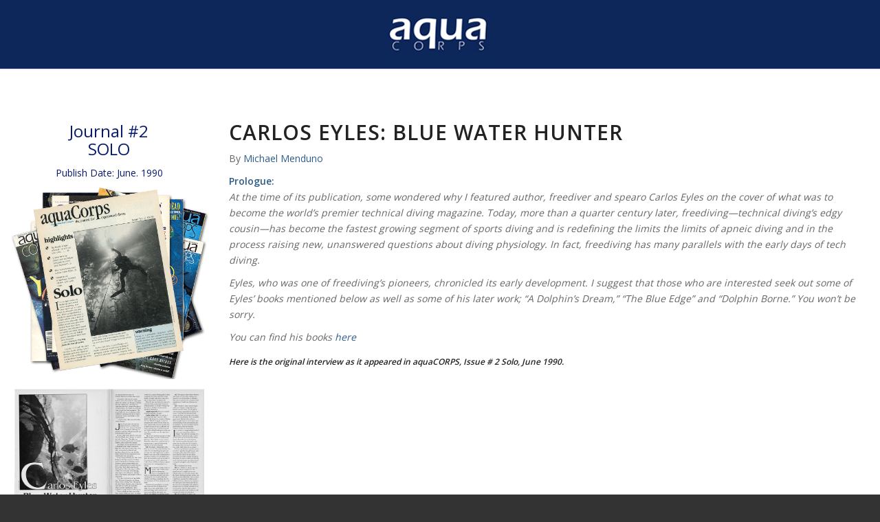

--- FILE ---
content_type: text/html; charset=UTF-8
request_url: https://www.tdisdi.com/aquacorps/carlos-eyles/?lang=hu
body_size: 39133
content:
    <!DOCTYPE html>
<html lang="hu-HU" class="html_stretched responsive av-preloader-disabled  html_header_top html_logo_left html_main_nav_header html_menu_right html_slim html_header_sticky html_header_shrinking html_header_topbar_active html_mobile_menu_phone html_header_searchicon_disabled html_content_align_center html_header_unstick_top_disabled html_header_stretch_disabled html_av-submenu-hidden html_av-submenu-display-click html_av-overlay-side html_av-overlay-side-classic html_av-submenu-noclone html_entry_id_85689 av-cookies-no-cookie-consent av-no-preview av-custom-lightbox html_text_menu_active av-mobile-menu-switch-default">

    <head>
        <meta http-equiv="X-UA-Compatible" content="IE=edge">
        <meta charset="UTF-8"/>
                        <link rel="icon" href="/wp-content/uploads/2020/03/favicon.ico" type="image/x-icon">

        <!-- mobile setting -->
        
        <meta name="viewport" content="width=device-width, initial-scale=1, minimum-scale=1, maximum-scale=1, user-scalable=no">
        <meta name="apple-mobile-web-app-title" content="https://www.tdisdi.com">
        <meta name="google" content="notranslate"/>
        <link rel="apple-touch-icon" href="https://www.tdisdi.com/wp-content/themes/iti-child-theme/images/icon-60x60.png">
        <link rel="apple-touch-icon" sizes="76x76" href="https://www.tdisdi.com/wp-content/themes/iti-child-theme/images/icon-76x76.png">
        <link rel="apple-touch-icon" sizes="120x120"
              href="https://www.tdisdi.com/wp-content/themes/iti-child-theme/images/icon-120x120.png">
        <link rel="apple-touch-icon" sizes="152x152"
              href="https://www.tdisdi.com/wp-content/themes/iti-child-theme/images/icon-152x152.png">

        <link data-minify="1" rel="stylesheet" type="text/css"
              href="https://www.tdisdi.com/wp-content/cache/min/1/wp-content/themes/iti-child-theme/js/addtohome/addtohomescreen.css?ver=1766170417">

        <!-- Scripts/CSS and wp_head hook -->
                <script>
            /* <![CDATA[ */
            var iti_js = iti_js || {};
            iti_js.ajaxurl = 'https://www.tdisdi.com/wp-admin/admin-ajax.php';
            iti_js.lang_ajaxurl = 'https://www.tdisdi.com/wp-admin/admin-ajax.php?lang=en_us';
            /* ]]> */
        </script>
	    <script>
		    /* <![CDATA[ */
		    var SITE_ID = 'tdisdi'; //TDISDI OR FRTI
		    var ITI_WORDPRESS_URL = 'https://www.tdisdi.com/wp-content/plugins/iti-wordpress/'; //TDISDI OR FRTI
		    var ITI_ENVIRONMENT = 'production';
		    var DEPLOYMENT_STATE = 'production';
		    var GMAPS_API_KEY = 'AIzaSyAPbwJSqcqfX0csv0EnYZfGl6_OYI0Digc'; //GOOGLE MAPS API KEY
            var GMAPS_MAP_ID = 'ef8f08d1a409b250';
		    /* ]]> */
	    </script>
        <meta name='robots' content='index, follow, max-image-preview:large, max-snippet:-1, max-video-preview:-1' />
	<style>img:is([sizes="auto" i], [sizes^="auto," i]) { contain-intrinsic-size: 3000px 1500px }</style>
	
	<!-- This site is optimized with the Yoast SEO Premium plugin v26.4 (Yoast SEO v26.4) - https://yoast.com/wordpress/plugins/seo/ -->
	<title>Carlos Eyles</title>
	<link rel="canonical" href="https://www.tdisdi.com/aquacorps/carlos-eyles/" />
	<meta property="og:locale" content="hu_HU" />
	<meta property="og:type" content="article" />
	<meta property="og:title" content="Carlos Eyles" />
	<meta property="og:url" content="https://www.tdisdi.com/aquacorps/carlos-eyles/?lang=hu" />
	<meta property="og:site_name" content="International Training - SDI | TDI | ERDI | PFI" />
	<meta property="article:publisher" content="https://www.facebook.com/SDIdivers" />
	<meta property="article:modified_time" content="2021-05-14T16:45:21+00:00" />
	<meta property="og:image" content="https://www.tdisdi.com/wp-content/uploads/2021/05/aquaCORPS-Interview-Carlos-Eyles_fb_v1.jpg" />
	<meta property="og:image:width" content="1200" />
	<meta property="og:image:height" content="627" />
	<meta property="og:image:type" content="image/jpeg" />
	<meta name="twitter:card" content="summary_large_image" />
	<meta name="twitter:site" content="@sdidivers" />
	<meta name="twitter:label1" content="Becsült olvasási idő" />
	<meta name="twitter:data1" content="33 perc" />
	<script type="application/ld+json" class="yoast-schema-graph">{"@context":"https://schema.org","@graph":[{"@type":"WebPage","@id":"https://www.tdisdi.com/aquacorps/carlos-eyles/?lang=hu","url":"https://www.tdisdi.com/aquacorps/carlos-eyles/?lang=hu","name":"Carlos Eyles","isPartOf":{"@id":"https://www.tdisdi.com/?lang=hu#website"},"primaryImageOfPage":{"@id":"https://www.tdisdi.com/aquacorps/carlos-eyles/?lang=hu#primaryimage"},"image":{"@id":"https://www.tdisdi.com/aquacorps/carlos-eyles/?lang=hu#primaryimage"},"thumbnailUrl":"https://www.tdisdi.com/wp-content/uploads/2021/05/aquaCORPS-Interview-Carlos-Eyles_fb_v1.jpg","datePublished":"2021-05-07T19:32:14+00:00","dateModified":"2021-05-14T16:45:21+00:00","breadcrumb":{"@id":"https://www.tdisdi.com/aquacorps/carlos-eyles/?lang=hu#breadcrumb"},"inLanguage":"hu","potentialAction":[{"@type":"ReadAction","target":["https://www.tdisdi.com/aquacorps/carlos-eyles/?lang=hu"]}]},{"@type":"ImageObject","inLanguage":"hu","@id":"https://www.tdisdi.com/aquacorps/carlos-eyles/?lang=hu#primaryimage","url":"https://www.tdisdi.com/wp-content/uploads/2021/05/aquaCORPS-Interview-Carlos-Eyles_fb_v1.jpg","contentUrl":"https://www.tdisdi.com/wp-content/uploads/2021/05/aquaCORPS-Interview-Carlos-Eyles_fb_v1.jpg","width":1200,"height":627},{"@type":"BreadcrumbList","@id":"https://www.tdisdi.com/aquacorps/carlos-eyles/?lang=hu#breadcrumb","itemListElement":[{"@type":"ListItem","position":1,"name":"Home","item":"https://www.tdisdi.com/home/?lang=hu"},{"@type":"ListItem","position":2,"name":"aquaCORPS Magazines &#8211; Interviews with Tech Divers","item":"https://www.tdisdi.com/aquacorps/?lang=hu"},{"@type":"ListItem","position":3,"name":"Carlos Eyles"}]},{"@type":"WebSite","@id":"https://www.tdisdi.com/?lang=hu#website","url":"https://www.tdisdi.com/?lang=hu","name":"Learn to Dive - Scuba Diving and Freediving Certification - SDI, TDI, ERDI, PFI","description":"Scuba Diving Certification and Training","publisher":{"@id":"https://www.tdisdi.com/?lang=hu#organization"},"alternateName":"SDI - Scuba Diving International","potentialAction":[{"@type":"SearchAction","target":{"@type":"EntryPoint","urlTemplate":"https://www.tdisdi.com/?lang=hu?s={search_term_string}"},"query-input":{"@type":"PropertyValueSpecification","valueRequired":true,"valueName":"search_term_string"}}],"inLanguage":"hu"},{"@type":"Organization","@id":"https://www.tdisdi.com/?lang=hu#organization","name":"Scuba Diving International - SDI, TDI, ERDI, PFI","alternateName":"International Training - SDI, TDI, ERDI, PFI","url":"https://www.tdisdi.com/?lang=hu","logo":{"@type":"ImageObject","inLanguage":"hu","@id":"https://www.tdisdi.com/?lang=hu#/schema/logo/image/","url":"https://www.tdisdi.com/wp-content/uploads/2023/02/IT_Color_Small_RGB_v0217.png","contentUrl":"https://www.tdisdi.com/wp-content/uploads/2023/02/IT_Color_Small_RGB_v0217.png","width":1607,"height":501,"caption":"Scuba Diving International - SDI, TDI, ERDI, PFI"},"image":{"@id":"https://www.tdisdi.com/?lang=hu#/schema/logo/image/"},"sameAs":["https://www.facebook.com/SDIdivers","https://x.com/sdidivers","https://www.instagram.com/sdidivers","https://www.facebook.com/tdidivers","https://www.facebook.com/erdidivers","https://www.instagram.com/tdidivers","https://www.instagram.com/erdidivers"],"description":"Scuba Diving International, SDI, is one of the world's leading scuba and freediving certification agencies. We provide education and training materials for scuba instructors and dive centers to safely and effectively train divers in scuba diving and freediving. Our brands include Technical Diving International, TDI, Emergency Response Diving International, ERDI, and Performance Freediving International. We're based in Stuart, Florida, and have regional offices worldwide.","email":"worldHQ@tdisdi.com","telephone":"+1 207-729-4201","legalName":"International Training Inc.","numberOfEmployees":{"@type":"QuantitativeValue","minValue":"11","maxValue":"50"}}]}</script>
	<!-- / Yoast SEO Premium plugin. -->


<link rel='dns-prefetch' href='//maxcdn.bootstrapcdn.com' />
<link rel='dns-prefetch' href='//code.jquery.com' />
<link rel='dns-prefetch' href='//cdnjs.cloudflare.com' />

<link rel="alternate" type="application/rss+xml" title="International Training - SDI | TDI | ERDI | PFI &raquo; hírcsatorna" href="https://www.tdisdi.com/feed/?lang=hu" />
<link rel="alternate" type="application/rss+xml" title="International Training - SDI | TDI | ERDI | PFI &raquo; hozzászólás hírcsatorna" href="https://www.tdisdi.com/comments/feed/?lang=hu" />
<link data-minify="1" rel='stylesheet' id='iti-widget-css' href='https://www.tdisdi.com/wp-content/cache/min/1/wp-content/plugins/iti-wordpress/modules/widgets/widget.css?ver=1766170415' type='text/css' media='all' />
<link data-minify="1" rel='stylesheet' id='avia-grid-css' href='https://www.tdisdi.com/wp-content/cache/min/1/wp-content/themes/enfold/css/grid.css?ver=1766170415' type='text/css' media='all' />
<link data-minify="1" rel='stylesheet' id='avia-base-css' href='https://www.tdisdi.com/wp-content/cache/min/1/wp-content/themes/enfold/css/base.css?ver=1766170415' type='text/css' media='all' />
<link data-minify="1" rel='stylesheet' id='avia-layout-css' href='https://www.tdisdi.com/wp-content/cache/background-css/1/www.tdisdi.com/wp-content/cache/min/1/wp-content/themes/enfold/css/layout.css?ver=1766170415&wpr_t=1766228952' type='text/css' media='all' />
<link data-minify="1" rel='stylesheet' id='avia-module-blog-css' href='https://www.tdisdi.com/wp-content/cache/min/1/wp-content/themes/enfold/config-templatebuilder/avia-shortcodes/blog/blog.css?ver=1766170415' type='text/css' media='all' />
<link data-minify="1" rel='stylesheet' id='avia-module-postslider-css' href='https://www.tdisdi.com/wp-content/cache/min/1/wp-content/themes/enfold/config-templatebuilder/avia-shortcodes/postslider/postslider.css?ver=1766170415' type='text/css' media='all' />
<link data-minify="1" rel='stylesheet' id='avia-module-button-css' href='https://www.tdisdi.com/wp-content/cache/min/1/wp-content/themes/enfold/config-templatebuilder/avia-shortcodes/buttons/buttons.css?ver=1766170415' type='text/css' media='all' />
<link data-minify="1" rel='stylesheet' id='avia-module-buttonrow-css' href='https://www.tdisdi.com/wp-content/cache/min/1/wp-content/themes/enfold/config-templatebuilder/avia-shortcodes/buttonrow/buttonrow.css?ver=1766170415' type='text/css' media='all' />
<link data-minify="1" rel='stylesheet' id='avia-module-button-fullwidth-css' href='https://www.tdisdi.com/wp-content/cache/min/1/wp-content/themes/enfold/config-templatebuilder/avia-shortcodes/buttons_fullwidth/buttons_fullwidth.css?ver=1766170415' type='text/css' media='all' />
<link data-minify="1" rel='stylesheet' id='avia-module-catalogue-css' href='https://www.tdisdi.com/wp-content/cache/min/1/wp-content/themes/enfold/config-templatebuilder/avia-shortcodes/catalogue/catalogue.css?ver=1766170415' type='text/css' media='all' />
<link data-minify="1" rel='stylesheet' id='avia-module-comments-css' href='https://www.tdisdi.com/wp-content/cache/min/1/wp-content/themes/enfold/config-templatebuilder/avia-shortcodes/comments/comments.css?ver=1766170415' type='text/css' media='all' />
<link data-minify="1" rel='stylesheet' id='avia-module-contact-css' href='https://www.tdisdi.com/wp-content/cache/min/1/wp-content/themes/enfold/config-templatebuilder/avia-shortcodes/contact/contact.css?ver=1766170415' type='text/css' media='all' />
<link data-minify="1" rel='stylesheet' id='avia-module-countdown-css' href='https://www.tdisdi.com/wp-content/cache/min/1/wp-content/themes/enfold/config-templatebuilder/avia-shortcodes/countdown/countdown.css?ver=1766170416' type='text/css' media='all' />
<link data-minify="1" rel='stylesheet' id='avia-module-slideshow-css' href='https://www.tdisdi.com/wp-content/cache/min/1/wp-content/themes/enfold/config-templatebuilder/avia-shortcodes/slideshow/slideshow.css?ver=1766170416' type='text/css' media='all' />
<link data-minify="1" rel='stylesheet' id='avia-module-gallery-css' href='https://www.tdisdi.com/wp-content/cache/min/1/wp-content/themes/enfold/config-templatebuilder/avia-shortcodes/gallery/gallery.css?ver=1766170416' type='text/css' media='all' />
<link data-minify="1" rel='stylesheet' id='avia-module-gallery-hor-css' href='https://www.tdisdi.com/wp-content/cache/min/1/wp-content/themes/enfold/config-templatebuilder/avia-shortcodes/gallery_horizontal/gallery_horizontal.css?ver=1766170416' type='text/css' media='all' />
<link data-minify="1" rel='stylesheet' id='avia-module-maps-css' href='https://www.tdisdi.com/wp-content/cache/min/1/wp-content/themes/enfold/config-templatebuilder/avia-shortcodes/google_maps/google_maps.css?ver=1766170416' type='text/css' media='all' />
<link data-minify="1" rel='stylesheet' id='avia-module-gridrow-css' href='https://www.tdisdi.com/wp-content/cache/min/1/wp-content/themes/enfold/config-templatebuilder/avia-shortcodes/grid_row/grid_row.css?ver=1766170416' type='text/css' media='all' />
<link data-minify="1" rel='stylesheet' id='avia-module-heading-css' href='https://www.tdisdi.com/wp-content/cache/min/1/wp-content/themes/enfold/config-templatebuilder/avia-shortcodes/heading/heading.css?ver=1766170416' type='text/css' media='all' />
<link data-minify="1" rel='stylesheet' id='avia-module-rotator-css' href='https://www.tdisdi.com/wp-content/cache/min/1/wp-content/themes/enfold/config-templatebuilder/avia-shortcodes/headline_rotator/headline_rotator.css?ver=1766170416' type='text/css' media='all' />
<link data-minify="1" rel='stylesheet' id='avia-module-hr-css' href='https://www.tdisdi.com/wp-content/cache/min/1/wp-content/themes/enfold/config-templatebuilder/avia-shortcodes/hr/hr.css?ver=1766170416' type='text/css' media='all' />
<link data-minify="1" rel='stylesheet' id='avia-module-icon-css' href='https://www.tdisdi.com/wp-content/cache/min/1/wp-content/themes/enfold/config-templatebuilder/avia-shortcodes/icon/icon.css?ver=1766170416' type='text/css' media='all' />
<link data-minify="1" rel='stylesheet' id='avia-module-iconbox-css' href='https://www.tdisdi.com/wp-content/cache/min/1/wp-content/themes/enfold/config-templatebuilder/avia-shortcodes/iconbox/iconbox.css?ver=1766170416' type='text/css' media='all' />
<link data-minify="1" rel='stylesheet' id='avia-module-icongrid-css' href='https://www.tdisdi.com/wp-content/cache/min/1/wp-content/themes/enfold/config-templatebuilder/avia-shortcodes/icongrid/icongrid.css?ver=1766170416' type='text/css' media='all' />
<link data-minify="1" rel='stylesheet' id='avia-module-iconlist-css' href='https://www.tdisdi.com/wp-content/cache/min/1/wp-content/themes/enfold/config-templatebuilder/avia-shortcodes/iconlist/iconlist.css?ver=1766170416' type='text/css' media='all' />
<link data-minify="1" rel='stylesheet' id='avia-module-image-css' href='https://www.tdisdi.com/wp-content/cache/min/1/wp-content/themes/enfold/config-templatebuilder/avia-shortcodes/image/image.css?ver=1766170416' type='text/css' media='all' />
<link data-minify="1" rel='stylesheet' id='avia-module-hotspot-css' href='https://www.tdisdi.com/wp-content/cache/min/1/wp-content/themes/enfold/config-templatebuilder/avia-shortcodes/image_hotspots/image_hotspots.css?ver=1766170416' type='text/css' media='all' />
<link data-minify="1" rel='stylesheet' id='avia-module-slideshow-contentpartner-css' href='https://www.tdisdi.com/wp-content/cache/min/1/wp-content/themes/enfold/config-templatebuilder/avia-shortcodes/contentslider/contentslider.css?ver=1766170416' type='text/css' media='all' />
<link data-minify="1" rel='stylesheet' id='avia-module-masonry-css' href='https://www.tdisdi.com/wp-content/cache/min/1/wp-content/themes/enfold/config-templatebuilder/avia-shortcodes/masonry_entries/masonry_entries.css?ver=1766170416' type='text/css' media='all' />
<link data-minify="1" rel='stylesheet' id='avia-siteloader-css' href='https://www.tdisdi.com/wp-content/cache/min/1/wp-content/themes/enfold/css/avia-snippet-site-preloader.css?ver=1766170416' type='text/css' media='all' />
<link data-minify="1" rel='stylesheet' id='avia-module-menu-css' href='https://www.tdisdi.com/wp-content/cache/min/1/wp-content/themes/enfold/config-templatebuilder/avia-shortcodes/menu/menu.css?ver=1766170416' type='text/css' media='all' />
<link data-minify="1" rel='stylesheet' id='avia-module-notification-css' href='https://www.tdisdi.com/wp-content/cache/min/1/wp-content/themes/enfold/config-templatebuilder/avia-shortcodes/notification/notification.css?ver=1766170416' type='text/css' media='all' />
<link data-minify="1" rel='stylesheet' id='avia-module-progress-bar-css' href='https://www.tdisdi.com/wp-content/cache/min/1/wp-content/themes/enfold/config-templatebuilder/avia-shortcodes/progressbar/progressbar.css?ver=1766170416' type='text/css' media='all' />
<link data-minify="1" rel='stylesheet' id='avia-module-slideshow-fullsize-css' href='https://www.tdisdi.com/wp-content/cache/min/1/wp-content/themes/enfold/config-templatebuilder/avia-shortcodes/slideshow_fullsize/slideshow_fullsize.css?ver=1766170416' type='text/css' media='all' />
<link data-minify="1" rel='stylesheet' id='avia-module-slideshow-fullscreen-css' href='https://www.tdisdi.com/wp-content/cache/min/1/wp-content/themes/enfold/config-templatebuilder/avia-shortcodes/slideshow_fullscreen/slideshow_fullscreen.css?ver=1766170416' type='text/css' media='all' />
<link data-minify="1" rel='stylesheet' id='avia-module-social-css' href='https://www.tdisdi.com/wp-content/cache/min/1/wp-content/themes/enfold/config-templatebuilder/avia-shortcodes/social_share/social_share.css?ver=1766170416' type='text/css' media='all' />
<link data-minify="1" rel='stylesheet' id='avia-module-tabsection-css' href='https://www.tdisdi.com/wp-content/cache/min/1/wp-content/themes/enfold/config-templatebuilder/avia-shortcodes/tab_section/tab_section.css?ver=1766170416' type='text/css' media='all' />
<link data-minify="1" rel='stylesheet' id='avia-module-table-css' href='https://www.tdisdi.com/wp-content/cache/min/1/wp-content/themes/enfold/config-templatebuilder/avia-shortcodes/table/table.css?ver=1766170416' type='text/css' media='all' />
<link data-minify="1" rel='stylesheet' id='avia-module-tabs-css' href='https://www.tdisdi.com/wp-content/cache/min/1/wp-content/themes/enfold/config-templatebuilder/avia-shortcodes/tabs/tabs.css?ver=1766170416' type='text/css' media='all' />
<link data-minify="1" rel='stylesheet' id='avia-module-team-css' href='https://www.tdisdi.com/wp-content/cache/min/1/wp-content/themes/enfold/config-templatebuilder/avia-shortcodes/team/team.css?ver=1766170416' type='text/css' media='all' />
<link data-minify="1" rel='stylesheet' id='avia-module-testimonials-css' href='https://www.tdisdi.com/wp-content/cache/min/1/wp-content/themes/enfold/config-templatebuilder/avia-shortcodes/testimonials/testimonials.css?ver=1766170416' type='text/css' media='all' />
<link data-minify="1" rel='stylesheet' id='avia-module-toggles-css' href='https://www.tdisdi.com/wp-content/cache/min/1/wp-content/themes/enfold/config-templatebuilder/avia-shortcodes/toggles/toggles.css?ver=1766170416' type='text/css' media='all' />
<link data-minify="1" rel='stylesheet' id='avia-module-video-css' href='https://www.tdisdi.com/wp-content/cache/min/1/wp-content/themes/enfold/config-templatebuilder/avia-shortcodes/video/video.css?ver=1766170416' type='text/css' media='all' />
<link rel='stylesheet' id='sbi_styles-css' href='https://www.tdisdi.com/wp-content/cache/background-css/1/www.tdisdi.com/wp-content/plugins/instagram-feed/css/sbi-styles.min.css?ver=6.10.0&wpr_t=1766228952' type='text/css' media='all' />
<link rel='stylesheet' id='wp-block-library-css' href='https://www.tdisdi.com/wp-includes/css/dist/block-library/style.min.css?ver=6.8.3' type='text/css' media='all' />
<link data-minify="1" rel='stylesheet' id='enfold-custom-block-css-css' href='https://www.tdisdi.com/wp-content/cache/min/1/wp-content/themes/enfold/wp-blocks/src/textblock/style.css?ver=1766170416' type='text/css' media='all' />
<style id='global-styles-inline-css' type='text/css'>
:root{--wp--preset--aspect-ratio--square: 1;--wp--preset--aspect-ratio--4-3: 4/3;--wp--preset--aspect-ratio--3-4: 3/4;--wp--preset--aspect-ratio--3-2: 3/2;--wp--preset--aspect-ratio--2-3: 2/3;--wp--preset--aspect-ratio--16-9: 16/9;--wp--preset--aspect-ratio--9-16: 9/16;--wp--preset--color--black: #000000;--wp--preset--color--cyan-bluish-gray: #abb8c3;--wp--preset--color--white: #ffffff;--wp--preset--color--pale-pink: #f78da7;--wp--preset--color--vivid-red: #cf2e2e;--wp--preset--color--luminous-vivid-orange: #ff6900;--wp--preset--color--luminous-vivid-amber: #fcb900;--wp--preset--color--light-green-cyan: #7bdcb5;--wp--preset--color--vivid-green-cyan: #00d084;--wp--preset--color--pale-cyan-blue: #8ed1fc;--wp--preset--color--vivid-cyan-blue: #0693e3;--wp--preset--color--vivid-purple: #9b51e0;--wp--preset--color--metallic-red: #b02b2c;--wp--preset--color--maximum-yellow-red: #edae44;--wp--preset--color--yellow-sun: #eeee22;--wp--preset--color--palm-leaf: #83a846;--wp--preset--color--aero: #7bb0e7;--wp--preset--color--old-lavender: #745f7e;--wp--preset--color--steel-teal: #5f8789;--wp--preset--color--raspberry-pink: #d65799;--wp--preset--color--medium-turquoise: #4ecac2;--wp--preset--gradient--vivid-cyan-blue-to-vivid-purple: linear-gradient(135deg,rgba(6,147,227,1) 0%,rgb(155,81,224) 100%);--wp--preset--gradient--light-green-cyan-to-vivid-green-cyan: linear-gradient(135deg,rgb(122,220,180) 0%,rgb(0,208,130) 100%);--wp--preset--gradient--luminous-vivid-amber-to-luminous-vivid-orange: linear-gradient(135deg,rgba(252,185,0,1) 0%,rgba(255,105,0,1) 100%);--wp--preset--gradient--luminous-vivid-orange-to-vivid-red: linear-gradient(135deg,rgba(255,105,0,1) 0%,rgb(207,46,46) 100%);--wp--preset--gradient--very-light-gray-to-cyan-bluish-gray: linear-gradient(135deg,rgb(238,238,238) 0%,rgb(169,184,195) 100%);--wp--preset--gradient--cool-to-warm-spectrum: linear-gradient(135deg,rgb(74,234,220) 0%,rgb(151,120,209) 20%,rgb(207,42,186) 40%,rgb(238,44,130) 60%,rgb(251,105,98) 80%,rgb(254,248,76) 100%);--wp--preset--gradient--blush-light-purple: linear-gradient(135deg,rgb(255,206,236) 0%,rgb(152,150,240) 100%);--wp--preset--gradient--blush-bordeaux: linear-gradient(135deg,rgb(254,205,165) 0%,rgb(254,45,45) 50%,rgb(107,0,62) 100%);--wp--preset--gradient--luminous-dusk: linear-gradient(135deg,rgb(255,203,112) 0%,rgb(199,81,192) 50%,rgb(65,88,208) 100%);--wp--preset--gradient--pale-ocean: linear-gradient(135deg,rgb(255,245,203) 0%,rgb(182,227,212) 50%,rgb(51,167,181) 100%);--wp--preset--gradient--electric-grass: linear-gradient(135deg,rgb(202,248,128) 0%,rgb(113,206,126) 100%);--wp--preset--gradient--midnight: linear-gradient(135deg,rgb(2,3,129) 0%,rgb(40,116,252) 100%);--wp--preset--font-size--small: 1rem;--wp--preset--font-size--medium: 1.125rem;--wp--preset--font-size--large: 1.75rem;--wp--preset--font-size--x-large: clamp(1.75rem, 3vw, 2.25rem);--wp--preset--spacing--20: 0.44rem;--wp--preset--spacing--30: 0.67rem;--wp--preset--spacing--40: 1rem;--wp--preset--spacing--50: 1.5rem;--wp--preset--spacing--60: 2.25rem;--wp--preset--spacing--70: 3.38rem;--wp--preset--spacing--80: 5.06rem;--wp--preset--shadow--natural: 6px 6px 9px rgba(0, 0, 0, 0.2);--wp--preset--shadow--deep: 12px 12px 50px rgba(0, 0, 0, 0.4);--wp--preset--shadow--sharp: 6px 6px 0px rgba(0, 0, 0, 0.2);--wp--preset--shadow--outlined: 6px 6px 0px -3px rgba(255, 255, 255, 1), 6px 6px rgba(0, 0, 0, 1);--wp--preset--shadow--crisp: 6px 6px 0px rgba(0, 0, 0, 1);}:root { --wp--style--global--content-size: 800px;--wp--style--global--wide-size: 1130px; }:where(body) { margin: 0; }.wp-site-blocks > .alignleft { float: left; margin-right: 2em; }.wp-site-blocks > .alignright { float: right; margin-left: 2em; }.wp-site-blocks > .aligncenter { justify-content: center; margin-left: auto; margin-right: auto; }:where(.is-layout-flex){gap: 0.5em;}:where(.is-layout-grid){gap: 0.5em;}.is-layout-flow > .alignleft{float: left;margin-inline-start: 0;margin-inline-end: 2em;}.is-layout-flow > .alignright{float: right;margin-inline-start: 2em;margin-inline-end: 0;}.is-layout-flow > .aligncenter{margin-left: auto !important;margin-right: auto !important;}.is-layout-constrained > .alignleft{float: left;margin-inline-start: 0;margin-inline-end: 2em;}.is-layout-constrained > .alignright{float: right;margin-inline-start: 2em;margin-inline-end: 0;}.is-layout-constrained > .aligncenter{margin-left: auto !important;margin-right: auto !important;}.is-layout-constrained > :where(:not(.alignleft):not(.alignright):not(.alignfull)){max-width: var(--wp--style--global--content-size);margin-left: auto !important;margin-right: auto !important;}.is-layout-constrained > .alignwide{max-width: var(--wp--style--global--wide-size);}body .is-layout-flex{display: flex;}.is-layout-flex{flex-wrap: wrap;align-items: center;}.is-layout-flex > :is(*, div){margin: 0;}body .is-layout-grid{display: grid;}.is-layout-grid > :is(*, div){margin: 0;}body{padding-top: 0px;padding-right: 0px;padding-bottom: 0px;padding-left: 0px;}a:where(:not(.wp-element-button)){text-decoration: underline;}:root :where(.wp-element-button, .wp-block-button__link){background-color: #32373c;border-width: 0;color: #fff;font-family: inherit;font-size: inherit;line-height: inherit;padding: calc(0.667em + 2px) calc(1.333em + 2px);text-decoration: none;}.has-black-color{color: var(--wp--preset--color--black) !important;}.has-cyan-bluish-gray-color{color: var(--wp--preset--color--cyan-bluish-gray) !important;}.has-white-color{color: var(--wp--preset--color--white) !important;}.has-pale-pink-color{color: var(--wp--preset--color--pale-pink) !important;}.has-vivid-red-color{color: var(--wp--preset--color--vivid-red) !important;}.has-luminous-vivid-orange-color{color: var(--wp--preset--color--luminous-vivid-orange) !important;}.has-luminous-vivid-amber-color{color: var(--wp--preset--color--luminous-vivid-amber) !important;}.has-light-green-cyan-color{color: var(--wp--preset--color--light-green-cyan) !important;}.has-vivid-green-cyan-color{color: var(--wp--preset--color--vivid-green-cyan) !important;}.has-pale-cyan-blue-color{color: var(--wp--preset--color--pale-cyan-blue) !important;}.has-vivid-cyan-blue-color{color: var(--wp--preset--color--vivid-cyan-blue) !important;}.has-vivid-purple-color{color: var(--wp--preset--color--vivid-purple) !important;}.has-metallic-red-color{color: var(--wp--preset--color--metallic-red) !important;}.has-maximum-yellow-red-color{color: var(--wp--preset--color--maximum-yellow-red) !important;}.has-yellow-sun-color{color: var(--wp--preset--color--yellow-sun) !important;}.has-palm-leaf-color{color: var(--wp--preset--color--palm-leaf) !important;}.has-aero-color{color: var(--wp--preset--color--aero) !important;}.has-old-lavender-color{color: var(--wp--preset--color--old-lavender) !important;}.has-steel-teal-color{color: var(--wp--preset--color--steel-teal) !important;}.has-raspberry-pink-color{color: var(--wp--preset--color--raspberry-pink) !important;}.has-medium-turquoise-color{color: var(--wp--preset--color--medium-turquoise) !important;}.has-black-background-color{background-color: var(--wp--preset--color--black) !important;}.has-cyan-bluish-gray-background-color{background-color: var(--wp--preset--color--cyan-bluish-gray) !important;}.has-white-background-color{background-color: var(--wp--preset--color--white) !important;}.has-pale-pink-background-color{background-color: var(--wp--preset--color--pale-pink) !important;}.has-vivid-red-background-color{background-color: var(--wp--preset--color--vivid-red) !important;}.has-luminous-vivid-orange-background-color{background-color: var(--wp--preset--color--luminous-vivid-orange) !important;}.has-luminous-vivid-amber-background-color{background-color: var(--wp--preset--color--luminous-vivid-amber) !important;}.has-light-green-cyan-background-color{background-color: var(--wp--preset--color--light-green-cyan) !important;}.has-vivid-green-cyan-background-color{background-color: var(--wp--preset--color--vivid-green-cyan) !important;}.has-pale-cyan-blue-background-color{background-color: var(--wp--preset--color--pale-cyan-blue) !important;}.has-vivid-cyan-blue-background-color{background-color: var(--wp--preset--color--vivid-cyan-blue) !important;}.has-vivid-purple-background-color{background-color: var(--wp--preset--color--vivid-purple) !important;}.has-metallic-red-background-color{background-color: var(--wp--preset--color--metallic-red) !important;}.has-maximum-yellow-red-background-color{background-color: var(--wp--preset--color--maximum-yellow-red) !important;}.has-yellow-sun-background-color{background-color: var(--wp--preset--color--yellow-sun) !important;}.has-palm-leaf-background-color{background-color: var(--wp--preset--color--palm-leaf) !important;}.has-aero-background-color{background-color: var(--wp--preset--color--aero) !important;}.has-old-lavender-background-color{background-color: var(--wp--preset--color--old-lavender) !important;}.has-steel-teal-background-color{background-color: var(--wp--preset--color--steel-teal) !important;}.has-raspberry-pink-background-color{background-color: var(--wp--preset--color--raspberry-pink) !important;}.has-medium-turquoise-background-color{background-color: var(--wp--preset--color--medium-turquoise) !important;}.has-black-border-color{border-color: var(--wp--preset--color--black) !important;}.has-cyan-bluish-gray-border-color{border-color: var(--wp--preset--color--cyan-bluish-gray) !important;}.has-white-border-color{border-color: var(--wp--preset--color--white) !important;}.has-pale-pink-border-color{border-color: var(--wp--preset--color--pale-pink) !important;}.has-vivid-red-border-color{border-color: var(--wp--preset--color--vivid-red) !important;}.has-luminous-vivid-orange-border-color{border-color: var(--wp--preset--color--luminous-vivid-orange) !important;}.has-luminous-vivid-amber-border-color{border-color: var(--wp--preset--color--luminous-vivid-amber) !important;}.has-light-green-cyan-border-color{border-color: var(--wp--preset--color--light-green-cyan) !important;}.has-vivid-green-cyan-border-color{border-color: var(--wp--preset--color--vivid-green-cyan) !important;}.has-pale-cyan-blue-border-color{border-color: var(--wp--preset--color--pale-cyan-blue) !important;}.has-vivid-cyan-blue-border-color{border-color: var(--wp--preset--color--vivid-cyan-blue) !important;}.has-vivid-purple-border-color{border-color: var(--wp--preset--color--vivid-purple) !important;}.has-metallic-red-border-color{border-color: var(--wp--preset--color--metallic-red) !important;}.has-maximum-yellow-red-border-color{border-color: var(--wp--preset--color--maximum-yellow-red) !important;}.has-yellow-sun-border-color{border-color: var(--wp--preset--color--yellow-sun) !important;}.has-palm-leaf-border-color{border-color: var(--wp--preset--color--palm-leaf) !important;}.has-aero-border-color{border-color: var(--wp--preset--color--aero) !important;}.has-old-lavender-border-color{border-color: var(--wp--preset--color--old-lavender) !important;}.has-steel-teal-border-color{border-color: var(--wp--preset--color--steel-teal) !important;}.has-raspberry-pink-border-color{border-color: var(--wp--preset--color--raspberry-pink) !important;}.has-medium-turquoise-border-color{border-color: var(--wp--preset--color--medium-turquoise) !important;}.has-vivid-cyan-blue-to-vivid-purple-gradient-background{background: var(--wp--preset--gradient--vivid-cyan-blue-to-vivid-purple) !important;}.has-light-green-cyan-to-vivid-green-cyan-gradient-background{background: var(--wp--preset--gradient--light-green-cyan-to-vivid-green-cyan) !important;}.has-luminous-vivid-amber-to-luminous-vivid-orange-gradient-background{background: var(--wp--preset--gradient--luminous-vivid-amber-to-luminous-vivid-orange) !important;}.has-luminous-vivid-orange-to-vivid-red-gradient-background{background: var(--wp--preset--gradient--luminous-vivid-orange-to-vivid-red) !important;}.has-very-light-gray-to-cyan-bluish-gray-gradient-background{background: var(--wp--preset--gradient--very-light-gray-to-cyan-bluish-gray) !important;}.has-cool-to-warm-spectrum-gradient-background{background: var(--wp--preset--gradient--cool-to-warm-spectrum) !important;}.has-blush-light-purple-gradient-background{background: var(--wp--preset--gradient--blush-light-purple) !important;}.has-blush-bordeaux-gradient-background{background: var(--wp--preset--gradient--blush-bordeaux) !important;}.has-luminous-dusk-gradient-background{background: var(--wp--preset--gradient--luminous-dusk) !important;}.has-pale-ocean-gradient-background{background: var(--wp--preset--gradient--pale-ocean) !important;}.has-electric-grass-gradient-background{background: var(--wp--preset--gradient--electric-grass) !important;}.has-midnight-gradient-background{background: var(--wp--preset--gradient--midnight) !important;}.has-small-font-size{font-size: var(--wp--preset--font-size--small) !important;}.has-medium-font-size{font-size: var(--wp--preset--font-size--medium) !important;}.has-large-font-size{font-size: var(--wp--preset--font-size--large) !important;}.has-x-large-font-size{font-size: var(--wp--preset--font-size--x-large) !important;}
:where(.wp-block-post-template.is-layout-flex){gap: 1.25em;}:where(.wp-block-post-template.is-layout-grid){gap: 1.25em;}
:where(.wp-block-columns.is-layout-flex){gap: 2em;}:where(.wp-block-columns.is-layout-grid){gap: 2em;}
:root :where(.wp-block-pullquote){font-size: 1.5em;line-height: 1.6;}
</style>
<link data-minify="1" rel='stylesheet' id='iti-bootstrap-css-css' href='https://www.tdisdi.com/wp-content/cache/min/1/wp-content/plugins/iti-wordpress/lib/bootstrap-3.3.7/css/bootstrap.min.css?ver=1766170416' type='text/css' media='all' />
<link data-minify="1" rel='stylesheet' id='iti-jquery-ui-css-css' href='https://www.tdisdi.com/wp-content/cache/background-css/1/www.tdisdi.com/wp-content/cache/min/1/ui/1.11.4/themes/smoothness/jquery-ui.css?ver=1766170416&wpr_t=1766228952' type='text/css' media='all' />
<link rel='stylesheet' id='iti-ajax-chosen-css-css' href='https://www.tdisdi.com/wp-content/cache/background-css/1/www.tdisdi.com/wp-content/plugins/iti-wordpress/js/chosenjs/chosen.min.css?1&wpr_t=1766228952' type='text/css' media='all' />
<link data-minify="1" rel='stylesheet' id='iti-wordpress-css-css' href='https://www.tdisdi.com/wp-content/cache/background-css/1/www.tdisdi.com/wp-content/cache/min/1/wp-content/plugins/iti-wordpress/css/iti-wordpress.css?ver=1766170416&wpr_t=1766228952' type='text/css' media='all' />
<link data-minify="1" rel='stylesheet' id='dashicons-css' href='https://www.tdisdi.com/wp-content/cache/min/1/wp-includes/css/dashicons.min.css?ver=1766170416' type='text/css' media='all' />
<link rel='stylesheet' id='wpml-legacy-dropdown-0-css' href='https://www.tdisdi.com/wp-content/plugins/sitepress-multilingual-cms/templates/language-switchers/legacy-dropdown/style.min.css?ver=1' type='text/css' media='all' />
<style id='wpml-legacy-dropdown-0-inline-css' type='text/css'>
#lang_sel img, #lang_sel_list img, #lang_sel_footer img { display: inline; }
</style>
<link data-minify="1" rel='stylesheet' id='avia-scs-css' href='https://www.tdisdi.com/wp-content/cache/min/1/wp-content/themes/enfold/css/shortcodes.css?ver=1766170416' type='text/css' media='all' />
<link data-minify="1" rel='stylesheet' id='avia-fold-unfold-css' href='https://www.tdisdi.com/wp-content/cache/min/1/wp-content/themes/enfold/css/avia-snippet-fold-unfold.css?ver=1766170416' type='text/css' media='all' />
<link data-minify="1" rel='stylesheet' id='avia-widget-css-css' href='https://www.tdisdi.com/wp-content/cache/background-css/1/www.tdisdi.com/wp-content/cache/min/1/wp-content/themes/enfold/css/avia-snippet-widget.css?ver=1766170416&wpr_t=1766228952' type='text/css' media='screen' />
<link data-minify="1" rel='stylesheet' id='avia-dynamic-css' href='https://www.tdisdi.com/wp-content/cache/min/1/wp-content/uploads/dynamic_avia/enfold_child_hu.css?ver=1766170571' type='text/css' media='all' />
<link data-minify="1" rel='stylesheet' id='avia-custom-css' href='https://www.tdisdi.com/wp-content/cache/min/1/wp-content/themes/enfold/css/custom.css?ver=1766170416' type='text/css' media='all' />
<link data-minify="1" rel='stylesheet' id='avia-style-css' href='https://www.tdisdi.com/wp-content/cache/background-css/1/www.tdisdi.com/wp-content/cache/min/1/wp-content/themes/iti-child-theme/style.css?ver=1766170416&wpr_t=1766228952' type='text/css' media='all' />
<link data-minify="1" rel='stylesheet' id='avia-wpml-css' href='https://www.tdisdi.com/wp-content/cache/min/1/wp-content/themes/enfold/config-wpml/wpml-mod.css?ver=1766170416' type='text/css' media='all' />
<link data-minify="1" rel='stylesheet' id='avia-single-post-85689-css' href='https://www.tdisdi.com/wp-content/cache/min/1/wp-content/uploads/dynamic_avia/avia_posts_css/post-85689.css?ver=1766172225' type='text/css' media='all' />
<style id='rocket-lazyload-inline-css' type='text/css'>
.rll-youtube-player{position:relative;padding-bottom:56.23%;height:0;overflow:hidden;max-width:100%;}.rll-youtube-player:focus-within{outline: 2px solid currentColor;outline-offset: 5px;}.rll-youtube-player iframe{position:absolute;top:0;left:0;width:100%;height:100%;z-index:100;background:0 0}.rll-youtube-player img{bottom:0;display:block;left:0;margin:auto;max-width:100%;width:100%;position:absolute;right:0;top:0;border:none;height:auto;-webkit-transition:.4s all;-moz-transition:.4s all;transition:.4s all}.rll-youtube-player img:hover{-webkit-filter:brightness(75%)}.rll-youtube-player .play{height:100%;width:100%;left:0;top:0;position:absolute;background:var(--wpr-bg-aa4c1b09-f6c3-43a5-8fcb-dbe0601c64d8) no-repeat center;background-color: transparent !important;cursor:pointer;border:none;}
</style>
<script type="text/javascript" src="https://www.tdisdi.com/wp-includes/js/jquery/jquery.min.js?ver=3.7.1" id="jquery-core-js"></script>
<script data-minify="1" type="text/javascript" src="https://www.tdisdi.com/wp-content/cache/min/1/wp-content/plugins/iti-wordpress/js/html5shiv.js?ver=1766170416" id="html5shiv-js" data-rocket-defer defer></script>
<script data-minify="1" type="text/javascript" src="https://www.tdisdi.com/wp-content/cache/min/1/wp-content/plugins/iti-wordpress/js/iti-wordpress.js?ver=1766170416" id="iti-wordpress-js-js" data-rocket-defer defer></script>
<script type="text/javascript" src="https://www.tdisdi.com/wp-content/plugins/sitepress-multilingual-cms/templates/language-switchers/legacy-dropdown/script.min.js?ver=1" id="wpml-legacy-dropdown-0-js" data-rocket-defer defer></script>
<script type="text/javascript" id="custom-js-js-extra">
/* <![CDATA[ */
var php_vars = {"cookie_domain":".tdisdi.com","session_lifetime":"90","logout_url":"https:\/\/www.tdisdi.com\/wp-login.php?action=logout&_wpnonce=8cb96445a2"};
/* ]]> */
</script>
<script data-minify="1" type="text/javascript" src="https://www.tdisdi.com/wp-content/cache/min/1/wp-content/themes/iti-child-theme/js/custom.js?ver=1766170416" id="custom-js-js" data-rocket-defer defer></script>
<script type="text/javascript" id="iti-timeout-js-js-extra">
/* <![CDATA[ */
var php_vars = {"cookie_domain":".tdisdi.com","session_lifetime":"90","logout_url":"https:\/\/www.tdisdi.com\/wp-login.php?action=logout&_wpnonce=8cb96445a2"};
/* ]]> */
</script>
<script data-minify="1" type="text/javascript" src="https://www.tdisdi.com/wp-content/cache/min/1/wp-content/themes/iti-child-theme/js/iti-timeout.js?ver=1766170416" id="iti-timeout-js-js" data-rocket-defer defer></script>
<script data-minify="1" type="text/javascript" src="https://www.tdisdi.com/wp-content/cache/min/1/wp-content/themes/enfold/js/avia-js.js?ver=1766170416" id="avia-js-js" data-rocket-defer defer></script>
<script data-minify="1" type="text/javascript" src="https://www.tdisdi.com/wp-content/cache/min/1/wp-content/themes/enfold/js/avia-compat.js?ver=1766170416" id="avia-compat-js" data-rocket-defer defer></script>
<script data-minify="1" type="text/javascript" src="https://www.tdisdi.com/wp-content/cache/min/1/wp-content/themes/enfold/config-wpml/wpml-mod.js?ver=1766170416" id="avia-wpml-script-js" data-rocket-defer defer></script>
<link rel="https://api.w.org/" href="https://www.tdisdi.com/wp-json/" /><link rel="alternate" title="JSON" type="application/json" href="https://www.tdisdi.com/wp-json/wp/v2/pages/85689" /><link rel="EditURI" type="application/rsd+xml" title="RSD" href="https://www.tdisdi.com/xmlrpc.php?rsd" />
<link rel='shortlink' href='https://www.tdisdi.com/?p=85689&#038;lang=hu' />
<link rel="alternate" title="oEmbed (JSON)" type="application/json+oembed" href="https://www.tdisdi.com/wp-json/oembed/1.0/embed?url=https%3A%2F%2Fwww.tdisdi.com%2Faquacorps%2Fcarlos-eyles%2F%3Flang%3Dhu" />
<link rel="alternate" title="oEmbed (XML)" type="text/xml+oembed" href="https://www.tdisdi.com/wp-json/oembed/1.0/embed?url=https%3A%2F%2Fwww.tdisdi.com%2Faquacorps%2Fcarlos-eyles%2F%3Flang%3Dhu&#038;format=xml" />
<meta name="generator" content="WPML ver:4.8.6 stt:5,6,59,61,9,12,37,1,4,3,13,20,23,25,27,28,29,62,40,42,45,49,10,46,2,52;" />
<!-- Fundraise Up: the new standard for online giving --><script>(function(w,d,s,n,a){if(!w[n]){var l='call,catch,on,once,set,then,track'.split(','),i,o=function(n){return'function'==typeof n?o.l.push([arguments])&&o:function(){return o.l.push([n,arguments])&&o}},t=d.getElementsByTagName(s)[0],j=d.createElement(s);j.async=!0;j.src='https://cdn.fundraiseup.com/widget/'+a;t.parentNode.insertBefore(j,t);o.s=Date.now();o.v=4;o.h=w.location.href;o.l=[];for(i=0;i<7;i++)o[l[i]]=o(l[i]);w[n]=o}})(window,document,'script','FundraiseUp','AREWCVBZ');</script><!-- End Fundraise Up -->
<link rel="icon" href="/wp-content/uploads/2020/03/favicon.ico" type="image/x-icon">
<!--[if lt IE 9]><script src="https://www.tdisdi.com/wp-content/themes/enfold/js/html5shiv.js"></script><![endif]--><link rel="profile" href="https://gmpg.org/xfn/11" />
<link rel="alternate" type="application/rss+xml" title="International Training - SDI | TDI | ERDI | PFI RSS2 Feed" href="https://www.tdisdi.com/feed/?lang=hu" />
<link rel="pingback" href="https://www.tdisdi.com/xmlrpc.php" />
<meta name="generator" content="Powered by Slider Revolution 6.7.37 - responsive, Mobile-Friendly Slider Plugin for WordPress with comfortable drag and drop interface." />
<script>function setREVStartSize(e){
			//window.requestAnimationFrame(function() {
				window.RSIW = window.RSIW===undefined ? window.innerWidth : window.RSIW;
				window.RSIH = window.RSIH===undefined ? window.innerHeight : window.RSIH;
				try {
					var pw = document.getElementById(e.c).parentNode.offsetWidth,
						newh;
					pw = pw===0 || isNaN(pw) || (e.l=="fullwidth" || e.layout=="fullwidth") ? window.RSIW : pw;
					e.tabw = e.tabw===undefined ? 0 : parseInt(e.tabw);
					e.thumbw = e.thumbw===undefined ? 0 : parseInt(e.thumbw);
					e.tabh = e.tabh===undefined ? 0 : parseInt(e.tabh);
					e.thumbh = e.thumbh===undefined ? 0 : parseInt(e.thumbh);
					e.tabhide = e.tabhide===undefined ? 0 : parseInt(e.tabhide);
					e.thumbhide = e.thumbhide===undefined ? 0 : parseInt(e.thumbhide);
					e.mh = e.mh===undefined || e.mh=="" || e.mh==="auto" ? 0 : parseInt(e.mh,0);
					if(e.layout==="fullscreen" || e.l==="fullscreen")
						newh = Math.max(e.mh,window.RSIH);
					else{
						e.gw = Array.isArray(e.gw) ? e.gw : [e.gw];
						for (var i in e.rl) if (e.gw[i]===undefined || e.gw[i]===0) e.gw[i] = e.gw[i-1];
						e.gh = e.el===undefined || e.el==="" || (Array.isArray(e.el) && e.el.length==0)? e.gh : e.el;
						e.gh = Array.isArray(e.gh) ? e.gh : [e.gh];
						for (var i in e.rl) if (e.gh[i]===undefined || e.gh[i]===0) e.gh[i] = e.gh[i-1];
											
						var nl = new Array(e.rl.length),
							ix = 0,
							sl;
						e.tabw = e.tabhide>=pw ? 0 : e.tabw;
						e.thumbw = e.thumbhide>=pw ? 0 : e.thumbw;
						e.tabh = e.tabhide>=pw ? 0 : e.tabh;
						e.thumbh = e.thumbhide>=pw ? 0 : e.thumbh;
						for (var i in e.rl) nl[i] = e.rl[i]<window.RSIW ? 0 : e.rl[i];
						sl = nl[0];
						for (var i in nl) if (sl>nl[i] && nl[i]>0) { sl = nl[i]; ix=i;}
						var m = pw>(e.gw[ix]+e.tabw+e.thumbw) ? 1 : (pw-(e.tabw+e.thumbw)) / (e.gw[ix]);
						newh =  (e.gh[ix] * m) + (e.tabh + e.thumbh);
					}
					var el = document.getElementById(e.c);
					if (el!==null && el) el.style.height = newh+"px";
					el = document.getElementById(e.c+"_wrapper");
					if (el!==null && el) {
						el.style.height = newh+"px";
						el.style.display = "block";
					}
				} catch(e){
					console.log("Failure at Presize of Slider:" + e)
				}
			//});
		  };</script>
<style type="text/css">
		@font-face {font-family: 'entypo-fontello-enfold'; font-weight: normal; font-style: normal; font-display: auto;
		src: url('https://www.tdisdi.com/wp-content/themes/enfold/config-templatebuilder/avia-template-builder/assets/fonts/entypo-fontello-enfold/entypo-fontello-enfold.woff2') format('woff2'),
		url('https://www.tdisdi.com/wp-content/themes/enfold/config-templatebuilder/avia-template-builder/assets/fonts/entypo-fontello-enfold/entypo-fontello-enfold.woff') format('woff'),
		url('https://www.tdisdi.com/wp-content/themes/enfold/config-templatebuilder/avia-template-builder/assets/fonts/entypo-fontello-enfold/entypo-fontello-enfold.ttf') format('truetype'),
		url('https://www.tdisdi.com/wp-content/themes/enfold/config-templatebuilder/avia-template-builder/assets/fonts/entypo-fontello-enfold/entypo-fontello-enfold.svg#entypo-fontello-enfold') format('svg'),
		url('https://www.tdisdi.com/wp-content/themes/enfold/config-templatebuilder/avia-template-builder/assets/fonts/entypo-fontello-enfold/entypo-fontello-enfold.eot'),
		url('https://www.tdisdi.com/wp-content/themes/enfold/config-templatebuilder/avia-template-builder/assets/fonts/entypo-fontello-enfold/entypo-fontello-enfold.eot?#iefix') format('embedded-opentype');
		}

		#top .avia-font-entypo-fontello-enfold, body .avia-font-entypo-fontello-enfold, html body [data-av_iconfont='entypo-fontello-enfold']:before{ font-family: 'entypo-fontello-enfold'; }
		
		@font-face {font-family: 'entypo-fontello'; font-weight: normal; font-style: normal; font-display: auto;
		src: url('https://www.tdisdi.com/wp-content/themes/enfold/config-templatebuilder/avia-template-builder/assets/fonts/entypo-fontello/entypo-fontello.woff2') format('woff2'),
		url('https://www.tdisdi.com/wp-content/themes/enfold/config-templatebuilder/avia-template-builder/assets/fonts/entypo-fontello/entypo-fontello.woff') format('woff'),
		url('https://www.tdisdi.com/wp-content/themes/enfold/config-templatebuilder/avia-template-builder/assets/fonts/entypo-fontello/entypo-fontello.ttf') format('truetype'),
		url('https://www.tdisdi.com/wp-content/themes/enfold/config-templatebuilder/avia-template-builder/assets/fonts/entypo-fontello/entypo-fontello.svg#entypo-fontello') format('svg'),
		url('https://www.tdisdi.com/wp-content/themes/enfold/config-templatebuilder/avia-template-builder/assets/fonts/entypo-fontello/entypo-fontello.eot'),
		url('https://www.tdisdi.com/wp-content/themes/enfold/config-templatebuilder/avia-template-builder/assets/fonts/entypo-fontello/entypo-fontello.eot?#iefix') format('embedded-opentype');
		}

		#top .avia-font-entypo-fontello, body .avia-font-entypo-fontello, html body [data-av_iconfont='entypo-fontello']:before{ font-family: 'entypo-fontello'; }
		</style>

<!--
Debugging Info for Theme support: 

Theme: Enfold
Version: 7.1
Installed: enfold
AviaFramework Version: 5.6
AviaBuilder Version: 6.0
aviaElementManager Version: 1.0.1
- - - - - - - - - - -
ChildTheme: Enfold Child
ChildTheme Version: 1.0
ChildTheme Installed: enfold

- - - - - - - - - - -
ML:512-PU:126-PLA:23
WP:6.8.3
Compress: CSS:disabled - JS:disabled
Updates: disabled
PLAu:22
--><noscript><style id="rocket-lazyload-nojs-css">.rll-youtube-player, [data-lazy-src]{display:none !important;}</style></noscript>
        <!-- Facebook Pixel Code -->
        <script>
            !function (f, b, e, v, n, t, s) {
                if (f.fbq) return;
                n = f.fbq = function () {
                    n.callMethod ?
                        n.callMethod.apply(n, arguments) : n.queue.push(arguments)
                };
                if (!f._fbq) f._fbq = n;
                n.push = n;
                n.loaded = !0;
                n.version = '2.0';
                n.queue = [];
                t = b.createElement(e);
                t.async = !0;
                t.src = v;
                s = b.getElementsByTagName(e)[0];
                s.parentNode.insertBefore(t, s)
            }(window, document, 'script',
                'https://connect.facebook.net/en_US/fbevents.js');
            fbq('init', '685567377135379');
            fbq('track', 'PageView');
        </script>
        <noscript>
            <img height="1" width="1" style="display:none"
                 src="https://www.facebook.com/tr?id=685567377135379&ev=PageView&noscript=1"/>
        </noscript>
        <!-- End Facebook Pixel Code -->

        <noscript>
            <div style="width: 100%; padding: 10px; background-color: #c00000; color: #ffffff; line-height: 50px; font-weight: bold; font-size: 18px; text-align: center;">Ez az oldal nem fog rendeltetésszerűen működni, ha a JavaScript ki van kapcsolva!</div>
        </noscript>
    <style id="wpr-lazyload-bg-container"></style><style id="wpr-lazyload-bg-exclusion"></style>
<noscript>
<style id="wpr-lazyload-bg-nostyle">.ajax_load_inner{--wpr-bg-168626f9-82e8-449c-b8c8-fc5d77cefad8: url('https://www.tdisdi.com/wp-content/themes/enfold/images/layout/loading.gif');}.sbi_lb-loader span{--wpr-bg-7a9f663d-eefc-4ec8-bef6-c982b2dd979b: url('https://www.tdisdi.com/wp-content/plugins/instagram-feed/img/sbi-sprite.png');}.sbi_lb-nav span{--wpr-bg-3d73794a-4769-4149-8d51-13a03bea9cdf: url('https://www.tdisdi.com/wp-content/plugins/instagram-feed/img/sbi-sprite.png');}.ui-widget-content{--wpr-bg-ca564c65-f4d4-4d64-8e12-4c53cb448ce5: url('https://code.jquery.com/ui/1.11.4/themes/smoothness/images/ui-bg_flat_75_ffffff_40x100.png');}.ui-widget-header{--wpr-bg-3c7a6b2c-ba8e-4d1e-b4dc-718b8c111778: url('https://code.jquery.com/ui/1.11.4/themes/smoothness/images/ui-bg_highlight-soft_75_cccccc_1x100.png');}.ui-state-default,.ui-widget-content .ui-state-default,.ui-widget-header .ui-state-default{--wpr-bg-690601d6-32a7-4a1a-9c46-bee2af428a33: url('https://code.jquery.com/ui/1.11.4/themes/smoothness/images/ui-bg_glass_75_e6e6e6_1x400.png');}.ui-state-hover,.ui-widget-content .ui-state-hover,.ui-widget-header .ui-state-hover,.ui-state-focus,.ui-widget-content .ui-state-focus,.ui-widget-header .ui-state-focus{--wpr-bg-49702a57-8cb8-42c5-a8a6-86cf85faefdc: url('https://code.jquery.com/ui/1.11.4/themes/smoothness/images/ui-bg_glass_75_dadada_1x400.png');}.ui-state-active,.ui-widget-content .ui-state-active,.ui-widget-header .ui-state-active{--wpr-bg-0d0b560b-19f5-4d31-bdde-2ae951e7648e: url('https://code.jquery.com/ui/1.11.4/themes/smoothness/images/ui-bg_glass_65_ffffff_1x400.png');}.ui-state-highlight,.ui-widget-content .ui-state-highlight,.ui-widget-header .ui-state-highlight{--wpr-bg-0ca8c0cd-9697-46e5-8357-c1e76b5a3ba0: url('https://code.jquery.com/ui/1.11.4/themes/smoothness/images/ui-bg_glass_55_fbf9ee_1x400.png');}.ui-state-error,.ui-widget-content .ui-state-error,.ui-widget-header .ui-state-error{--wpr-bg-c7d84973-1314-4952-89e5-1eae18a5ce85: url('https://code.jquery.com/ui/1.11.4/themes/smoothness/images/ui-bg_glass_95_fef1ec_1x400.png');}.ui-widget-overlay{--wpr-bg-232eb312-c848-400c-9fd0-db4126cce124: url('https://code.jquery.com/ui/1.11.4/themes/smoothness/images/ui-bg_flat_0_aaaaaa_40x100.png');}.ui-widget-shadow{--wpr-bg-f3d99c78-8002-4447-b5e5-8378871834c5: url('https://code.jquery.com/ui/1.11.4/themes/smoothness/images/ui-bg_flat_0_aaaaaa_40x100.png');}.ui-icon,.ui-widget-content .ui-icon{--wpr-bg-b74ce487-b29a-4458-82fb-38135f5a396a: url('https://code.jquery.com/ui/1.11.4/themes/smoothness/images/ui-icons_222222_256x240.png');}.ui-widget-header .ui-icon{--wpr-bg-79fe589a-72d2-41cb-a06a-607cd5d88237: url('https://code.jquery.com/ui/1.11.4/themes/smoothness/images/ui-icons_222222_256x240.png');}.ui-state-default .ui-icon{--wpr-bg-d7e911d9-9a4b-4d5f-a578-38d566f79eae: url('https://code.jquery.com/ui/1.11.4/themes/smoothness/images/ui-icons_888888_256x240.png');}.ui-state-hover .ui-icon,.ui-state-focus .ui-icon{--wpr-bg-1206e357-a6f6-46c1-964e-cd72cf913da4: url('https://code.jquery.com/ui/1.11.4/themes/smoothness/images/ui-icons_454545_256x240.png');}.ui-state-active .ui-icon{--wpr-bg-661bcf09-2d85-4122-962b-a2e5a2134242: url('https://code.jquery.com/ui/1.11.4/themes/smoothness/images/ui-icons_454545_256x240.png');}.ui-state-highlight .ui-icon{--wpr-bg-809e7cb3-c1b6-4579-a70a-15184a0c6b58: url('https://code.jquery.com/ui/1.11.4/themes/smoothness/images/ui-icons_2e83ff_256x240.png');}.ui-state-error .ui-icon,.ui-state-error-text .ui-icon{--wpr-bg-570279d3-517b-46d3-a23f-fc6a647acb38: url('https://code.jquery.com/ui/1.11.4/themes/smoothness/images/ui-icons_cd0a0a_256x240.png');}.chosen-container-single .chosen-single abbr{--wpr-bg-d66645af-a6a8-4c52-97d5-7bd69fab43d1: url('https://www.tdisdi.com/wp-content/plugins/iti-wordpress/js/chosenjs/chosen-sprite.png');}.chosen-container-single .chosen-single div b{--wpr-bg-d0e41573-7abb-4878-8547-e6c9391823a3: url('https://www.tdisdi.com/wp-content/plugins/iti-wordpress/js/chosenjs/chosen-sprite.png');}.chosen-container-single .chosen-search input[type=text]{--wpr-bg-4088bbcf-94d8-4b2a-92e7-82cdedfab970: url('https://www.tdisdi.com/wp-content/plugins/iti-wordpress/js/chosenjs/chosen-sprite.png');}.chosen-container-multi .chosen-choices li.search-choice .search-choice-close{--wpr-bg-23e3f204-75d7-4dc8-9d6c-435bbccbe449: url('https://www.tdisdi.com/wp-content/plugins/iti-wordpress/js/chosenjs/chosen-sprite.png');}.chosen-rtl .chosen-search input[type=text]{--wpr-bg-06ec7512-a3bb-4994-a1fa-ce0d3fa6f305: url('https://www.tdisdi.com/wp-content/plugins/iti-wordpress/js/chosenjs/chosen-sprite.png');}.chosen-rtl .chosen-search input[type=text],.chosen-container-single .chosen-single abbr,.chosen-container-single .chosen-single div b,.chosen-container-single .chosen-search input[type=text],.chosen-container-multi .chosen-choices .search-choice .search-choice-close,.chosen-container .chosen-results-scroll-down span,.chosen-container .chosen-results-scroll-up span{--wpr-bg-c7e4c491-40ec-43ea-a90e-f4ea4d75b407: url('https://www.tdisdi.com/wp-content/plugins/iti-wordpress/js/chosenjs/chosen-sprite@2x.png');}#iti-elearning-page-container.agency-sdi .stripe_image{--wpr-bg-528b2db4-1825-46b1-8963-eadc4003a1c4: url('https://www.tdisdi.com/wp-content/plugins/iti-wordpress/modules/elearning-courses/images/sdi_stripe.jpg');}#iti-elearning-page-container.agency-tdi .stripe_image{--wpr-bg-9c9581e7-a100-4bd8-a213-16b09a9e8646: url('https://www.tdisdi.com/wp-content/plugins/iti-wordpress/modules/elearning-courses/images/tdi_stripe.jpg');}#iti-elearning-page-container.agency-erdi .stripe_image{--wpr-bg-39029fde-3ce4-421a-83f9-4bfa4960a003: url('https://www.tdisdi.com/wp-content/plugins/iti-wordpress/modules/elearning-courses/images/erdi_stripe.jpg');}.single_dive_center .back-button{--wpr-bg-abeea040-e403-42eb-a0ac-8f33b3eca555: url('https://www.tdisdi.com/wp-content/plugins/iti-wordpress/modules/search-agency/images/back-arrow.png');}#cert-search-container.iti-wordpress .print-button{--wpr-bg-8b986880-935a-4955-b613-c8463f0f707e: url('https://www.tdisdi.com/wp-content/plugins/iti-wordpress/modules/cert-search/images/print-icon.png');}#cert-search-container.iti-wordpress .back-button{--wpr-bg-98b08212-3549-4a2a-95cc-f10d7f3c9ae5: url('https://www.tdisdi.com/wp-content/plugins/iti-wordpress/modules/cert-search/images/back-arrow.png');}.iti-wordpress .cert_card{--wpr-bg-2c5353c1-d963-4cfe-b0e2-e4a4f98e5899: url('https://www.tdisdi.com/wp-content/plugins/iti-wordpress/images/agency-logos-card.gif');}#feedback-container .zoom-in{--wpr-bg-77f9c8e7-4b78-4518-963b-5647cc25f05e: url('https://www.tdisdi.com/wp-content/plugins/iti-wordpress/modules/feedback/images/zoom-in.gif');}#feedback-container .zoom-out{--wpr-bg-c88c26bb-78ce-444b-a227-e98f5344cdcd: url('https://www.tdisdi.com/wp-content/plugins/iti-wordpress/modules/feedback/images/zoom-out.gif');}#feedback-container .world-view{--wpr-bg-006642fd-6316-4806-9914-d18dea810b17: url('https://www.tdisdi.com/wp-content/plugins/iti-wordpress/modules/feedback/images/world-view.gif');}#iti-codes-manager #codes_table td.details-control{--wpr-bg-4e54061d-3b76-42e4-9144-1da5dc46a8b8: url('https://www.tdisdi.com/wp-content/plugins/iti-wordpress/images/details_open.png');}#iti-codes-manager #codes_table tr.shown td.details-control{--wpr-bg-917e47b1-bc29-4716-9993-bdc6cef1ac86: url('https://www.tdisdi.com/wp-content/plugins/iti-wordpress/images/details_close.png');}.avia_fb_likebox .av_facebook_widget_imagebar{--wpr-bg-7b57f786-46ec-4e50-9531-5f9986cb9567: url('https://www.tdisdi.com/wp-content/themes/enfold/images/layout/fake_facebook.jpg');}.flags{--wpr-bg-3d482f3d-90ef-410e-93a1-a3e693d98a60: url('https://www.tdisdi.com/wp-content/themes/iti-child-theme/images/flag-sprites.png');}rs-dotted.twoxtwo{--wpr-bg-6129ea48-791a-4986-9672-3aadbcac49c8: url('https://www.tdisdi.com/wp-content/plugins/revslider/sr6/assets/assets/gridtile.png');}rs-dotted.twoxtwowhite{--wpr-bg-d6290930-8b98-4732-b125-cd508b814b2b: url('https://www.tdisdi.com/wp-content/plugins/revslider/sr6/assets/assets/gridtile_white.png');}rs-dotted.threexthree{--wpr-bg-7b95902a-fbfd-4de9-99f9-372835cd1182: url('https://www.tdisdi.com/wp-content/plugins/revslider/sr6/assets/assets/gridtile_3x3.png');}rs-dotted.threexthreewhite{--wpr-bg-b80e968f-b6b0-435c-bf72-c9b1aaacfe37: url('https://www.tdisdi.com/wp-content/plugins/revslider/sr6/assets/assets/gridtile_3x3_white.png');}.rs-layer.slidelink a div{--wpr-bg-92ae60a4-3a51-48a1-b965-94486fc90952: url('https://www.tdisdi.com/wp-content/plugins/revslider/sr6/assets/assets/coloredbg.png');}.rs-layer.slidelink a span{--wpr-bg-a60862c0-d94e-4bd9-8fbf-01a9201944a3: url('https://www.tdisdi.com/wp-content/plugins/revslider/sr6/assets/assets/coloredbg.png');}rs-loader.spinner0{--wpr-bg-a8402489-10cc-46e9-8a8e-01e4f61c5315: url('https://www.tdisdi.com/wp-content/plugins/revslider/sr6/assets/assets/loader.gif');}rs-loader.spinner5{--wpr-bg-4cdd8d62-7312-466c-b8b4-89ae18631905: url('https://www.tdisdi.com/wp-content/plugins/revslider/sr6/assets/assets/loader.gif');}.rll-youtube-player .play{--wpr-bg-aa4c1b09-f6c3-43a5-8fcb-dbe0601c64d8: url('https://www.tdisdi.com/wp-content/plugins/wp-rocket/assets/img/youtube.png');}</style>
</noscript>
<script type="application/javascript">const rocket_pairs = [{"selector":".ajax_load_inner","style":".ajax_load_inner{--wpr-bg-168626f9-82e8-449c-b8c8-fc5d77cefad8: url('https:\/\/www.tdisdi.com\/wp-content\/themes\/enfold\/images\/layout\/loading.gif');}","hash":"168626f9-82e8-449c-b8c8-fc5d77cefad8","url":"https:\/\/www.tdisdi.com\/wp-content\/themes\/enfold\/images\/layout\/loading.gif"},{"selector":".sbi_lb-loader span","style":".sbi_lb-loader span{--wpr-bg-7a9f663d-eefc-4ec8-bef6-c982b2dd979b: url('https:\/\/www.tdisdi.com\/wp-content\/plugins\/instagram-feed\/img\/sbi-sprite.png');}","hash":"7a9f663d-eefc-4ec8-bef6-c982b2dd979b","url":"https:\/\/www.tdisdi.com\/wp-content\/plugins\/instagram-feed\/img\/sbi-sprite.png"},{"selector":".sbi_lb-nav span","style":".sbi_lb-nav span{--wpr-bg-3d73794a-4769-4149-8d51-13a03bea9cdf: url('https:\/\/www.tdisdi.com\/wp-content\/plugins\/instagram-feed\/img\/sbi-sprite.png');}","hash":"3d73794a-4769-4149-8d51-13a03bea9cdf","url":"https:\/\/www.tdisdi.com\/wp-content\/plugins\/instagram-feed\/img\/sbi-sprite.png"},{"selector":".ui-widget-content","style":".ui-widget-content{--wpr-bg-ca564c65-f4d4-4d64-8e12-4c53cb448ce5: url('https:\/\/code.jquery.com\/ui\/1.11.4\/themes\/smoothness\/images\/ui-bg_flat_75_ffffff_40x100.png');}","hash":"ca564c65-f4d4-4d64-8e12-4c53cb448ce5","url":"https:\/\/code.jquery.com\/ui\/1.11.4\/themes\/smoothness\/images\/ui-bg_flat_75_ffffff_40x100.png"},{"selector":".ui-widget-header","style":".ui-widget-header{--wpr-bg-3c7a6b2c-ba8e-4d1e-b4dc-718b8c111778: url('https:\/\/code.jquery.com\/ui\/1.11.4\/themes\/smoothness\/images\/ui-bg_highlight-soft_75_cccccc_1x100.png');}","hash":"3c7a6b2c-ba8e-4d1e-b4dc-718b8c111778","url":"https:\/\/code.jquery.com\/ui\/1.11.4\/themes\/smoothness\/images\/ui-bg_highlight-soft_75_cccccc_1x100.png"},{"selector":".ui-state-default,.ui-widget-content .ui-state-default,.ui-widget-header .ui-state-default","style":".ui-state-default,.ui-widget-content .ui-state-default,.ui-widget-header .ui-state-default{--wpr-bg-690601d6-32a7-4a1a-9c46-bee2af428a33: url('https:\/\/code.jquery.com\/ui\/1.11.4\/themes\/smoothness\/images\/ui-bg_glass_75_e6e6e6_1x400.png');}","hash":"690601d6-32a7-4a1a-9c46-bee2af428a33","url":"https:\/\/code.jquery.com\/ui\/1.11.4\/themes\/smoothness\/images\/ui-bg_glass_75_e6e6e6_1x400.png"},{"selector":".ui-state-hover,.ui-widget-content .ui-state-hover,.ui-widget-header .ui-state-hover,.ui-state-focus,.ui-widget-content .ui-state-focus,.ui-widget-header .ui-state-focus","style":".ui-state-hover,.ui-widget-content .ui-state-hover,.ui-widget-header .ui-state-hover,.ui-state-focus,.ui-widget-content .ui-state-focus,.ui-widget-header .ui-state-focus{--wpr-bg-49702a57-8cb8-42c5-a8a6-86cf85faefdc: url('https:\/\/code.jquery.com\/ui\/1.11.4\/themes\/smoothness\/images\/ui-bg_glass_75_dadada_1x400.png');}","hash":"49702a57-8cb8-42c5-a8a6-86cf85faefdc","url":"https:\/\/code.jquery.com\/ui\/1.11.4\/themes\/smoothness\/images\/ui-bg_glass_75_dadada_1x400.png"},{"selector":".ui-state-active,.ui-widget-content .ui-state-active,.ui-widget-header .ui-state-active","style":".ui-state-active,.ui-widget-content .ui-state-active,.ui-widget-header .ui-state-active{--wpr-bg-0d0b560b-19f5-4d31-bdde-2ae951e7648e: url('https:\/\/code.jquery.com\/ui\/1.11.4\/themes\/smoothness\/images\/ui-bg_glass_65_ffffff_1x400.png');}","hash":"0d0b560b-19f5-4d31-bdde-2ae951e7648e","url":"https:\/\/code.jquery.com\/ui\/1.11.4\/themes\/smoothness\/images\/ui-bg_glass_65_ffffff_1x400.png"},{"selector":".ui-state-highlight,.ui-widget-content .ui-state-highlight,.ui-widget-header .ui-state-highlight","style":".ui-state-highlight,.ui-widget-content .ui-state-highlight,.ui-widget-header .ui-state-highlight{--wpr-bg-0ca8c0cd-9697-46e5-8357-c1e76b5a3ba0: url('https:\/\/code.jquery.com\/ui\/1.11.4\/themes\/smoothness\/images\/ui-bg_glass_55_fbf9ee_1x400.png');}","hash":"0ca8c0cd-9697-46e5-8357-c1e76b5a3ba0","url":"https:\/\/code.jquery.com\/ui\/1.11.4\/themes\/smoothness\/images\/ui-bg_glass_55_fbf9ee_1x400.png"},{"selector":".ui-state-error,.ui-widget-content .ui-state-error,.ui-widget-header .ui-state-error","style":".ui-state-error,.ui-widget-content .ui-state-error,.ui-widget-header .ui-state-error{--wpr-bg-c7d84973-1314-4952-89e5-1eae18a5ce85: url('https:\/\/code.jquery.com\/ui\/1.11.4\/themes\/smoothness\/images\/ui-bg_glass_95_fef1ec_1x400.png');}","hash":"c7d84973-1314-4952-89e5-1eae18a5ce85","url":"https:\/\/code.jquery.com\/ui\/1.11.4\/themes\/smoothness\/images\/ui-bg_glass_95_fef1ec_1x400.png"},{"selector":".ui-widget-overlay","style":".ui-widget-overlay{--wpr-bg-232eb312-c848-400c-9fd0-db4126cce124: url('https:\/\/code.jquery.com\/ui\/1.11.4\/themes\/smoothness\/images\/ui-bg_flat_0_aaaaaa_40x100.png');}","hash":"232eb312-c848-400c-9fd0-db4126cce124","url":"https:\/\/code.jquery.com\/ui\/1.11.4\/themes\/smoothness\/images\/ui-bg_flat_0_aaaaaa_40x100.png"},{"selector":".ui-widget-shadow","style":".ui-widget-shadow{--wpr-bg-f3d99c78-8002-4447-b5e5-8378871834c5: url('https:\/\/code.jquery.com\/ui\/1.11.4\/themes\/smoothness\/images\/ui-bg_flat_0_aaaaaa_40x100.png');}","hash":"f3d99c78-8002-4447-b5e5-8378871834c5","url":"https:\/\/code.jquery.com\/ui\/1.11.4\/themes\/smoothness\/images\/ui-bg_flat_0_aaaaaa_40x100.png"},{"selector":".ui-icon,.ui-widget-content .ui-icon","style":".ui-icon,.ui-widget-content .ui-icon{--wpr-bg-b74ce487-b29a-4458-82fb-38135f5a396a: url('https:\/\/code.jquery.com\/ui\/1.11.4\/themes\/smoothness\/images\/ui-icons_222222_256x240.png');}","hash":"b74ce487-b29a-4458-82fb-38135f5a396a","url":"https:\/\/code.jquery.com\/ui\/1.11.4\/themes\/smoothness\/images\/ui-icons_222222_256x240.png"},{"selector":".ui-widget-header .ui-icon","style":".ui-widget-header .ui-icon{--wpr-bg-79fe589a-72d2-41cb-a06a-607cd5d88237: url('https:\/\/code.jquery.com\/ui\/1.11.4\/themes\/smoothness\/images\/ui-icons_222222_256x240.png');}","hash":"79fe589a-72d2-41cb-a06a-607cd5d88237","url":"https:\/\/code.jquery.com\/ui\/1.11.4\/themes\/smoothness\/images\/ui-icons_222222_256x240.png"},{"selector":".ui-state-default .ui-icon","style":".ui-state-default .ui-icon{--wpr-bg-d7e911d9-9a4b-4d5f-a578-38d566f79eae: url('https:\/\/code.jquery.com\/ui\/1.11.4\/themes\/smoothness\/images\/ui-icons_888888_256x240.png');}","hash":"d7e911d9-9a4b-4d5f-a578-38d566f79eae","url":"https:\/\/code.jquery.com\/ui\/1.11.4\/themes\/smoothness\/images\/ui-icons_888888_256x240.png"},{"selector":".ui-state-hover .ui-icon,.ui-state-focus .ui-icon","style":".ui-state-hover .ui-icon,.ui-state-focus .ui-icon{--wpr-bg-1206e357-a6f6-46c1-964e-cd72cf913da4: url('https:\/\/code.jquery.com\/ui\/1.11.4\/themes\/smoothness\/images\/ui-icons_454545_256x240.png');}","hash":"1206e357-a6f6-46c1-964e-cd72cf913da4","url":"https:\/\/code.jquery.com\/ui\/1.11.4\/themes\/smoothness\/images\/ui-icons_454545_256x240.png"},{"selector":".ui-state-active .ui-icon","style":".ui-state-active .ui-icon{--wpr-bg-661bcf09-2d85-4122-962b-a2e5a2134242: url('https:\/\/code.jquery.com\/ui\/1.11.4\/themes\/smoothness\/images\/ui-icons_454545_256x240.png');}","hash":"661bcf09-2d85-4122-962b-a2e5a2134242","url":"https:\/\/code.jquery.com\/ui\/1.11.4\/themes\/smoothness\/images\/ui-icons_454545_256x240.png"},{"selector":".ui-state-highlight .ui-icon","style":".ui-state-highlight .ui-icon{--wpr-bg-809e7cb3-c1b6-4579-a70a-15184a0c6b58: url('https:\/\/code.jquery.com\/ui\/1.11.4\/themes\/smoothness\/images\/ui-icons_2e83ff_256x240.png');}","hash":"809e7cb3-c1b6-4579-a70a-15184a0c6b58","url":"https:\/\/code.jquery.com\/ui\/1.11.4\/themes\/smoothness\/images\/ui-icons_2e83ff_256x240.png"},{"selector":".ui-state-error .ui-icon,.ui-state-error-text .ui-icon","style":".ui-state-error .ui-icon,.ui-state-error-text .ui-icon{--wpr-bg-570279d3-517b-46d3-a23f-fc6a647acb38: url('https:\/\/code.jquery.com\/ui\/1.11.4\/themes\/smoothness\/images\/ui-icons_cd0a0a_256x240.png');}","hash":"570279d3-517b-46d3-a23f-fc6a647acb38","url":"https:\/\/code.jquery.com\/ui\/1.11.4\/themes\/smoothness\/images\/ui-icons_cd0a0a_256x240.png"},{"selector":".chosen-container-single .chosen-single abbr","style":".chosen-container-single .chosen-single abbr{--wpr-bg-d66645af-a6a8-4c52-97d5-7bd69fab43d1: url('https:\/\/www.tdisdi.com\/wp-content\/plugins\/iti-wordpress\/js\/chosenjs\/chosen-sprite.png');}","hash":"d66645af-a6a8-4c52-97d5-7bd69fab43d1","url":"https:\/\/www.tdisdi.com\/wp-content\/plugins\/iti-wordpress\/js\/chosenjs\/chosen-sprite.png"},{"selector":".chosen-container-single .chosen-single div b","style":".chosen-container-single .chosen-single div b{--wpr-bg-d0e41573-7abb-4878-8547-e6c9391823a3: url('https:\/\/www.tdisdi.com\/wp-content\/plugins\/iti-wordpress\/js\/chosenjs\/chosen-sprite.png');}","hash":"d0e41573-7abb-4878-8547-e6c9391823a3","url":"https:\/\/www.tdisdi.com\/wp-content\/plugins\/iti-wordpress\/js\/chosenjs\/chosen-sprite.png"},{"selector":".chosen-container-single .chosen-search input[type=text]","style":".chosen-container-single .chosen-search input[type=text]{--wpr-bg-4088bbcf-94d8-4b2a-92e7-82cdedfab970: url('https:\/\/www.tdisdi.com\/wp-content\/plugins\/iti-wordpress\/js\/chosenjs\/chosen-sprite.png');}","hash":"4088bbcf-94d8-4b2a-92e7-82cdedfab970","url":"https:\/\/www.tdisdi.com\/wp-content\/plugins\/iti-wordpress\/js\/chosenjs\/chosen-sprite.png"},{"selector":".chosen-container-multi .chosen-choices li.search-choice .search-choice-close","style":".chosen-container-multi .chosen-choices li.search-choice .search-choice-close{--wpr-bg-23e3f204-75d7-4dc8-9d6c-435bbccbe449: url('https:\/\/www.tdisdi.com\/wp-content\/plugins\/iti-wordpress\/js\/chosenjs\/chosen-sprite.png');}","hash":"23e3f204-75d7-4dc8-9d6c-435bbccbe449","url":"https:\/\/www.tdisdi.com\/wp-content\/plugins\/iti-wordpress\/js\/chosenjs\/chosen-sprite.png"},{"selector":".chosen-rtl .chosen-search input[type=text]","style":".chosen-rtl .chosen-search input[type=text]{--wpr-bg-06ec7512-a3bb-4994-a1fa-ce0d3fa6f305: url('https:\/\/www.tdisdi.com\/wp-content\/plugins\/iti-wordpress\/js\/chosenjs\/chosen-sprite.png');}","hash":"06ec7512-a3bb-4994-a1fa-ce0d3fa6f305","url":"https:\/\/www.tdisdi.com\/wp-content\/plugins\/iti-wordpress\/js\/chosenjs\/chosen-sprite.png"},{"selector":".chosen-rtl .chosen-search input[type=text],.chosen-container-single .chosen-single abbr,.chosen-container-single .chosen-single div b,.chosen-container-single .chosen-search input[type=text],.chosen-container-multi .chosen-choices .search-choice .search-choice-close,.chosen-container .chosen-results-scroll-down span,.chosen-container .chosen-results-scroll-up span","style":".chosen-rtl .chosen-search input[type=text],.chosen-container-single .chosen-single abbr,.chosen-container-single .chosen-single div b,.chosen-container-single .chosen-search input[type=text],.chosen-container-multi .chosen-choices .search-choice .search-choice-close,.chosen-container .chosen-results-scroll-down span,.chosen-container .chosen-results-scroll-up span{--wpr-bg-c7e4c491-40ec-43ea-a90e-f4ea4d75b407: url('https:\/\/www.tdisdi.com\/wp-content\/plugins\/iti-wordpress\/js\/chosenjs\/chosen-sprite@2x.png');}","hash":"c7e4c491-40ec-43ea-a90e-f4ea4d75b407","url":"https:\/\/www.tdisdi.com\/wp-content\/plugins\/iti-wordpress\/js\/chosenjs\/chosen-sprite@2x.png"},{"selector":"#iti-elearning-page-container.agency-sdi .stripe_image","style":"#iti-elearning-page-container.agency-sdi .stripe_image{--wpr-bg-528b2db4-1825-46b1-8963-eadc4003a1c4: url('https:\/\/www.tdisdi.com\/wp-content\/plugins\/iti-wordpress\/modules\/elearning-courses\/images\/sdi_stripe.jpg');}","hash":"528b2db4-1825-46b1-8963-eadc4003a1c4","url":"https:\/\/www.tdisdi.com\/wp-content\/plugins\/iti-wordpress\/modules\/elearning-courses\/images\/sdi_stripe.jpg"},{"selector":"#iti-elearning-page-container.agency-tdi .stripe_image","style":"#iti-elearning-page-container.agency-tdi .stripe_image{--wpr-bg-9c9581e7-a100-4bd8-a213-16b09a9e8646: url('https:\/\/www.tdisdi.com\/wp-content\/plugins\/iti-wordpress\/modules\/elearning-courses\/images\/tdi_stripe.jpg');}","hash":"9c9581e7-a100-4bd8-a213-16b09a9e8646","url":"https:\/\/www.tdisdi.com\/wp-content\/plugins\/iti-wordpress\/modules\/elearning-courses\/images\/tdi_stripe.jpg"},{"selector":"#iti-elearning-page-container.agency-erdi .stripe_image","style":"#iti-elearning-page-container.agency-erdi .stripe_image{--wpr-bg-39029fde-3ce4-421a-83f9-4bfa4960a003: url('https:\/\/www.tdisdi.com\/wp-content\/plugins\/iti-wordpress\/modules\/elearning-courses\/images\/erdi_stripe.jpg');}","hash":"39029fde-3ce4-421a-83f9-4bfa4960a003","url":"https:\/\/www.tdisdi.com\/wp-content\/plugins\/iti-wordpress\/modules\/elearning-courses\/images\/erdi_stripe.jpg"},{"selector":".single_dive_center .back-button","style":".single_dive_center .back-button{--wpr-bg-abeea040-e403-42eb-a0ac-8f33b3eca555: url('https:\/\/www.tdisdi.com\/wp-content\/plugins\/iti-wordpress\/modules\/search-agency\/images\/back-arrow.png');}","hash":"abeea040-e403-42eb-a0ac-8f33b3eca555","url":"https:\/\/www.tdisdi.com\/wp-content\/plugins\/iti-wordpress\/modules\/search-agency\/images\/back-arrow.png"},{"selector":"#cert-search-container.iti-wordpress .print-button","style":"#cert-search-container.iti-wordpress .print-button{--wpr-bg-8b986880-935a-4955-b613-c8463f0f707e: url('https:\/\/www.tdisdi.com\/wp-content\/plugins\/iti-wordpress\/modules\/cert-search\/images\/print-icon.png');}","hash":"8b986880-935a-4955-b613-c8463f0f707e","url":"https:\/\/www.tdisdi.com\/wp-content\/plugins\/iti-wordpress\/modules\/cert-search\/images\/print-icon.png"},{"selector":"#cert-search-container.iti-wordpress .back-button","style":"#cert-search-container.iti-wordpress .back-button{--wpr-bg-98b08212-3549-4a2a-95cc-f10d7f3c9ae5: url('https:\/\/www.tdisdi.com\/wp-content\/plugins\/iti-wordpress\/modules\/cert-search\/images\/back-arrow.png');}","hash":"98b08212-3549-4a2a-95cc-f10d7f3c9ae5","url":"https:\/\/www.tdisdi.com\/wp-content\/plugins\/iti-wordpress\/modules\/cert-search\/images\/back-arrow.png"},{"selector":".iti-wordpress .cert_card","style":".iti-wordpress .cert_card{--wpr-bg-2c5353c1-d963-4cfe-b0e2-e4a4f98e5899: url('https:\/\/www.tdisdi.com\/wp-content\/plugins\/iti-wordpress\/images\/agency-logos-card.gif');}","hash":"2c5353c1-d963-4cfe-b0e2-e4a4f98e5899","url":"https:\/\/www.tdisdi.com\/wp-content\/plugins\/iti-wordpress\/images\/agency-logos-card.gif"},{"selector":"#feedback-container .zoom-in","style":"#feedback-container .zoom-in{--wpr-bg-77f9c8e7-4b78-4518-963b-5647cc25f05e: url('https:\/\/www.tdisdi.com\/wp-content\/plugins\/iti-wordpress\/modules\/feedback\/images\/zoom-in.gif');}","hash":"77f9c8e7-4b78-4518-963b-5647cc25f05e","url":"https:\/\/www.tdisdi.com\/wp-content\/plugins\/iti-wordpress\/modules\/feedback\/images\/zoom-in.gif"},{"selector":"#feedback-container .zoom-out","style":"#feedback-container .zoom-out{--wpr-bg-c88c26bb-78ce-444b-a227-e98f5344cdcd: url('https:\/\/www.tdisdi.com\/wp-content\/plugins\/iti-wordpress\/modules\/feedback\/images\/zoom-out.gif');}","hash":"c88c26bb-78ce-444b-a227-e98f5344cdcd","url":"https:\/\/www.tdisdi.com\/wp-content\/plugins\/iti-wordpress\/modules\/feedback\/images\/zoom-out.gif"},{"selector":"#feedback-container .world-view","style":"#feedback-container .world-view{--wpr-bg-006642fd-6316-4806-9914-d18dea810b17: url('https:\/\/www.tdisdi.com\/wp-content\/plugins\/iti-wordpress\/modules\/feedback\/images\/world-view.gif');}","hash":"006642fd-6316-4806-9914-d18dea810b17","url":"https:\/\/www.tdisdi.com\/wp-content\/plugins\/iti-wordpress\/modules\/feedback\/images\/world-view.gif"},{"selector":"#iti-codes-manager #codes_table td.details-control","style":"#iti-codes-manager #codes_table td.details-control{--wpr-bg-4e54061d-3b76-42e4-9144-1da5dc46a8b8: url('https:\/\/www.tdisdi.com\/wp-content\/plugins\/iti-wordpress\/images\/details_open.png');}","hash":"4e54061d-3b76-42e4-9144-1da5dc46a8b8","url":"https:\/\/www.tdisdi.com\/wp-content\/plugins\/iti-wordpress\/images\/details_open.png"},{"selector":"#iti-codes-manager #codes_table tr.shown td.details-control","style":"#iti-codes-manager #codes_table tr.shown td.details-control{--wpr-bg-917e47b1-bc29-4716-9993-bdc6cef1ac86: url('https:\/\/www.tdisdi.com\/wp-content\/plugins\/iti-wordpress\/images\/details_close.png');}","hash":"917e47b1-bc29-4716-9993-bdc6cef1ac86","url":"https:\/\/www.tdisdi.com\/wp-content\/plugins\/iti-wordpress\/images\/details_close.png"},{"selector":".avia_fb_likebox .av_facebook_widget_imagebar","style":".avia_fb_likebox .av_facebook_widget_imagebar{--wpr-bg-7b57f786-46ec-4e50-9531-5f9986cb9567: url('https:\/\/www.tdisdi.com\/wp-content\/themes\/enfold\/images\/layout\/fake_facebook.jpg');}","hash":"7b57f786-46ec-4e50-9531-5f9986cb9567","url":"https:\/\/www.tdisdi.com\/wp-content\/themes\/enfold\/images\/layout\/fake_facebook.jpg"},{"selector":".flags","style":".flags{--wpr-bg-3d482f3d-90ef-410e-93a1-a3e693d98a60: url('https:\/\/www.tdisdi.com\/wp-content\/themes\/iti-child-theme\/images\/flag-sprites.png');}","hash":"3d482f3d-90ef-410e-93a1-a3e693d98a60","url":"https:\/\/www.tdisdi.com\/wp-content\/themes\/iti-child-theme\/images\/flag-sprites.png"},{"selector":"rs-dotted.twoxtwo","style":"rs-dotted.twoxtwo{--wpr-bg-6129ea48-791a-4986-9672-3aadbcac49c8: url('https:\/\/www.tdisdi.com\/wp-content\/plugins\/revslider\/sr6\/assets\/assets\/gridtile.png');}","hash":"6129ea48-791a-4986-9672-3aadbcac49c8","url":"https:\/\/www.tdisdi.com\/wp-content\/plugins\/revslider\/sr6\/assets\/assets\/gridtile.png"},{"selector":"rs-dotted.twoxtwowhite","style":"rs-dotted.twoxtwowhite{--wpr-bg-d6290930-8b98-4732-b125-cd508b814b2b: url('https:\/\/www.tdisdi.com\/wp-content\/plugins\/revslider\/sr6\/assets\/assets\/gridtile_white.png');}","hash":"d6290930-8b98-4732-b125-cd508b814b2b","url":"https:\/\/www.tdisdi.com\/wp-content\/plugins\/revslider\/sr6\/assets\/assets\/gridtile_white.png"},{"selector":"rs-dotted.threexthree","style":"rs-dotted.threexthree{--wpr-bg-7b95902a-fbfd-4de9-99f9-372835cd1182: url('https:\/\/www.tdisdi.com\/wp-content\/plugins\/revslider\/sr6\/assets\/assets\/gridtile_3x3.png');}","hash":"7b95902a-fbfd-4de9-99f9-372835cd1182","url":"https:\/\/www.tdisdi.com\/wp-content\/plugins\/revslider\/sr6\/assets\/assets\/gridtile_3x3.png"},{"selector":"rs-dotted.threexthreewhite","style":"rs-dotted.threexthreewhite{--wpr-bg-b80e968f-b6b0-435c-bf72-c9b1aaacfe37: url('https:\/\/www.tdisdi.com\/wp-content\/plugins\/revslider\/sr6\/assets\/assets\/gridtile_3x3_white.png');}","hash":"b80e968f-b6b0-435c-bf72-c9b1aaacfe37","url":"https:\/\/www.tdisdi.com\/wp-content\/plugins\/revslider\/sr6\/assets\/assets\/gridtile_3x3_white.png"},{"selector":".rs-layer.slidelink a div","style":".rs-layer.slidelink a div{--wpr-bg-92ae60a4-3a51-48a1-b965-94486fc90952: url('https:\/\/www.tdisdi.com\/wp-content\/plugins\/revslider\/sr6\/assets\/assets\/coloredbg.png');}","hash":"92ae60a4-3a51-48a1-b965-94486fc90952","url":"https:\/\/www.tdisdi.com\/wp-content\/plugins\/revslider\/sr6\/assets\/assets\/coloredbg.png"},{"selector":".rs-layer.slidelink a span","style":".rs-layer.slidelink a span{--wpr-bg-a60862c0-d94e-4bd9-8fbf-01a9201944a3: url('https:\/\/www.tdisdi.com\/wp-content\/plugins\/revslider\/sr6\/assets\/assets\/coloredbg.png');}","hash":"a60862c0-d94e-4bd9-8fbf-01a9201944a3","url":"https:\/\/www.tdisdi.com\/wp-content\/plugins\/revslider\/sr6\/assets\/assets\/coloredbg.png"},{"selector":"rs-loader.spinner0","style":"rs-loader.spinner0{--wpr-bg-a8402489-10cc-46e9-8a8e-01e4f61c5315: url('https:\/\/www.tdisdi.com\/wp-content\/plugins\/revslider\/sr6\/assets\/assets\/loader.gif');}","hash":"a8402489-10cc-46e9-8a8e-01e4f61c5315","url":"https:\/\/www.tdisdi.com\/wp-content\/plugins\/revslider\/sr6\/assets\/assets\/loader.gif"},{"selector":"rs-loader.spinner5","style":"rs-loader.spinner5{--wpr-bg-4cdd8d62-7312-466c-b8b4-89ae18631905: url('https:\/\/www.tdisdi.com\/wp-content\/plugins\/revslider\/sr6\/assets\/assets\/loader.gif');}","hash":"4cdd8d62-7312-466c-b8b4-89ae18631905","url":"https:\/\/www.tdisdi.com\/wp-content\/plugins\/revslider\/sr6\/assets\/assets\/loader.gif"},{"selector":".rll-youtube-player .play","style":".rll-youtube-player .play{--wpr-bg-aa4c1b09-f6c3-43a5-8fcb-dbe0601c64d8: url('https:\/\/www.tdisdi.com\/wp-content\/plugins\/wp-rocket\/assets\/img\/youtube.png');}","hash":"aa4c1b09-f6c3-43a5-8fcb-dbe0601c64d8","url":"https:\/\/www.tdisdi.com\/wp-content\/plugins\/wp-rocket\/assets\/img\/youtube.png"}]; const rocket_excluded_pairs = [];</script><meta name="generator" content="WP Rocket 3.20.1.2" data-wpr-features="wpr_lazyload_css_bg_img wpr_defer_js wpr_minify_js wpr_lazyload_images wpr_lazyload_iframes wpr_image_dimensions wpr_minify_css wpr_preload_links wpr_desktop" /></head>


<body id="top" class="wp-singular page-template page-template-template-blank page-template-template-blank-php page page-id-85689 page-child parent-pageid-77131 wp-theme-enfold wp-child-theme-iti-child-theme stretched avia-blank rtl_columns av-curtain-numeric open_sans  post-type-page post_tag-michael-menduno translation_priority-optional-hu avia-responsive-images-support responsive-images-lightbox-support" itemscope="itemscope" itemtype="https://schema.org/WebPage" >


<div id='wrap_all'>


<div id='main' class='all_colors' data-scroll-offset='88'>

<div id='av_section_1'  class='avia-section av-ubd9pa1-5865bc2ff933199e93fc2d51e4eb1514 main_color avia-section-no-padding avia-no-border-styling  avia-builder-el-0  el_before_av_one_fourth  avia-builder-el-first  background avia-bg-style-scroll av-minimum-height av-minimum-height-custom av-height-custom  container_wrap fullsize'   data-av_minimum_height_px='100'><div class='container av-section-cont-open' style='height:100px'><main  role="main" itemprop="mainContentOfPage"  class='template-page content  av-content-full alpha units'><div class='post-entry post-entry-type-page post-entry-85689'><div class='entry-content-wrapper clearfix'>
<div  class='flex_column av-tof4m9l-432fc657ddbb4c0c7114e617ca63db39 av_one_full  avia-builder-el-1  avia-builder-el-no-sibling  first no_margin flex_column_div  '     ><style type="text/css" data-created_by="avia_inline_auto" id="style-css-av-koojqv0r-dd24ff3bd76225f2d94207f970c585c7">
.avia-image-container.av-koojqv0r-dd24ff3bd76225f2d94207f970c585c7 img.avia_image{
box-shadow:none;
}
.avia-image-container.av-koojqv0r-dd24ff3bd76225f2d94207f970c585c7 .av-image-caption-overlay-center{
color:#ffffff;
}
</style>
<div  class='avia-image-container av-koojqv0r-dd24ff3bd76225f2d94207f970c585c7 av-styling- av-img-linked avia-align-center  avia-builder-el-2  avia-builder-el-no-sibling '   itemprop="image" itemscope="itemscope" itemtype="https://schema.org/ImageObject" ><div class="avia-image-container-inner"><div class="avia-image-overlay-wrap"><a href="https://www.tdisdi.com/aquacorps/?lang=hu" class='avia_image '  aria-label='blahhhh-300x142a-1'><img decoding="async" fetchpriority="high" class='wp-image-120223 avia-img-lazy-loading-not-120223 avia_image ' src="data:image/svg+xml,%3Csvg%20xmlns='http://www.w3.org/2000/svg'%20viewBox='0%200%20155%2073'%3E%3C/svg%3E" alt='' title='blahhhh-300x142a-1'  height="73" width="155"  itemprop="thumbnailUrl" data-lazy-srcset="https://www.tdisdi.com/wp-content/uploads/2021/05/blahhhh-300x142a-1.png 155w, https://www.tdisdi.com/wp-content/uploads/2021/05/blahhhh-300x142a-1-150x71.png 150w" data-lazy-sizes="(max-width: 155px) 100vw, 155px" data-lazy-src="https://www.tdisdi.com/wp-content/uploads/2021/05/blahhhh-300x142a-1.png" /><noscript><img decoding="async" fetchpriority="high" class='wp-image-120223 avia-img-lazy-loading-not-120223 avia_image ' src="https://www.tdisdi.com/wp-content/uploads/2021/05/blahhhh-300x142a-1.png" alt='' title='blahhhh-300x142a-1'  height="73" width="155"  itemprop="thumbnailUrl" srcset="https://www.tdisdi.com/wp-content/uploads/2021/05/blahhhh-300x142a-1.png 155w, https://www.tdisdi.com/wp-content/uploads/2021/05/blahhhh-300x142a-1-150x71.png 150w" sizes="(max-width: 155px) 100vw, 155px" /></noscript></a></div></div></div></div>
</div></div></main><!-- close content main element --></div></div><div id='after_section_1'  class='main_color av_default_container_wrap container_wrap fullsize'  ><div class='container av-section-cont-open' ><div class='template-page content  av-content-full alpha units'><div class='post-entry post-entry-type-page post-entry-85689'><div class='entry-content-wrapper clearfix'>
<div  class='flex_column av-t3255bt-16c54742f700da7c48b6d4b7c5bd02bd av_one_fourth  avia-builder-el-3  el_after_av_section  el_before_av_three_fourth  avia-builder-el-first  first no_margin flex_column_div  '     ><section  class='av_textblock_section av-sxw9m9l-6511078b38c10fc1ee7a8b2a1d92365e '   itemscope="itemscope" itemtype="https://schema.org/CreativeWork" ><div class='avia_textblock'  itemprop="text" ><h3 style="text-align: center;"><span style="color: #091b6b;">Journal #2<br />
SOLO</span></h3>
<p style="text-align: center;"><span style="color: #091b6b;">Publish Date: June. 1990</span></p>
<p><img decoding="async" class="alignnone size-full wp-image-126529" src="data:image/svg+xml,%3Csvg%20xmlns='http://www.w3.org/2000/svg'%20viewBox='0%200%20500%20485'%3E%3C/svg%3E" alt="" width="500" height="485" data-lazy-src="/wp-content/uploads/2017/12/header-dp-Interview-1.png" /><noscript><img decoding="async" class="alignnone size-full wp-image-126529" src="/wp-content/uploads/2017/12/header-dp-Interview-1.png" alt="" width="500" height="485" /></noscript></p>
<p style="text-align: center;"><strong><span style="color: #091b6b;"><img decoding="async" class="alignnone size-full wp-image-124374" src="data:image/svg+xml,%3Csvg%20xmlns='http://www.w3.org/2000/svg'%20viewBox='0%200%20671%20467'%3E%3C/svg%3E" alt="" width="671" height="467" data-lazy-src="/wp-content/uploads/2017/12/a.c.Eylescover1.png" /><noscript><img decoding="async" class="alignnone size-full wp-image-124374" src="/wp-content/uploads/2017/12/a.c.Eylescover1.png" alt="" width="671" height="467" /></noscript></span></strong></p>
</div></section></div>
<div  class='flex_column av-s4bk55l-a77250405fd8da201ed184dd142e3aa4 av_three_fourth  avia-builder-el-5  el_after_av_one_fourth  el_before_av_one_half  no_margin flex_column_div  '     ><section  class='av_textblock_section av-rxq4h3t-e66b854bbaeab7a1fea284f37f5c5802 '   itemscope="itemscope" itemtype="https://schema.org/CreativeWork" ><div class='avia_textblock'  itemprop="text" ><h2><strong>Carlos Eyles: Blue Water Hunter</strong></h2>
<p>By<a href="/authors/michael-meduno/"> Michael Menduno</a></p>
</div></section>
<section  class='av_textblock_section av-rbtuk61-a6ae33776c2131621325c984213487aa '   itemscope="itemscope" itemtype="https://schema.org/CreativeWork" ><div class='avia_textblock'  itemprop="text" ><p><strong>Prologue:</strong><br />
<em>At the time of its publication, some wondered why I featured author, freediver and spearo Carlos Eyles on the cover of what was to become the world’s premier technical diving magazine. Today, more than a quarter century later, freediving—technical diving’s edgy cousin—has become the fastest growing segment of sports diving and is redefining the limits </em><em>the limits of apneic diving and in the process raising new, unanswered questions about diving physiology. In fact, freediving has many parallels with the early days of tech diving.</em></p>
<p><em>Eyles, who was one of freediving’s pioneers, chronicled its early development. I suggest that those who are interested seek out some of Eyles’ books mentioned below as well as some of his later work; “A Dolphin’s Dream,” “The Blue Edge” and “Dolphin Borne.” You won’t be sorry. </em></p>
<p><em>You can find his books <a href="http://carloseyles.com/books-by-carlos-eyles/">here</a> </em></p>
<h6><strong><em>Here is the original interview as it appeared in aquaCORPS, Issue # 2 Solo, June 1990.</em></strong></h6>
</div></section></div>
<div  class='flex_column av-r0qy4ux-52df28e6856fae4708d66b0805cbc610 av_one_half  avia-builder-el-8  el_after_av_three_fourth  el_before_av_one_half  first flex_column_div av-zero-column-padding  column-top-margin'     ><section  class='av_textblock_section av-q9fibtl-5289ff5ce6c8bf8729507e086fa9d95b '   itemscope="itemscope" itemtype="https://schema.org/CreativeWork" ><div class='avia_textblock'  itemprop="text" ><h4><strong>Carlos Eyles: Blue Water Hunter</strong></h4>
<p><em>“Somewhere between the sandy bottom of the shore and the deep water where no bottom can be seen at all lies the true obstruction, one forged of materials that have existed throughout human history. It is built on a foundation of myth and misconception. The great bulk of it rests in the fear of the unknown and its power lies in man’s awareness of his vulnerability in the environment.” </em>Carlos Eyles, The Last of the Blue Water Hunters.</p>
<p>Just beyond the reef and the kelp forest lays a wilderness that few have entered. Fathomless. Offering no mental handholds. Where humans are both predator and prey.</p>
<p>It was a little more than 60 years ago that breath-hold divers began to venture out into blue water. Like other explorers who first penetrated uncharted territory, these men were hunters. Accepting, but not daunted by their vulnerability, the Fathers wandered Baja, the Gulf, and the Keys, like a lost tribe, in search of Yellow-tail and Grouper, White sea bass and blue fin tuna, armed with an equivalent of an underwater bow and arrow.</p>
<p>Long on leg and lung, these blue water hunters—the forerunners of modern scuba—opened up a frontier, and in doing so defied ancient myths and fears, testing themselves in the process. For a time, their achievements and daring graced the early pages of <em>Skin Diver,</em> but in the rush of technology, their legacy was all but lost. Perhaps that’s what makes Carlos Eyles’ work so important.</p>
<p>Freediver and author of <em>Sea Stalking, The Inner Experience of Diving</em> (later retitled <em>Diving Free</em>), <em>The Last of the Blue Water Hunters</em>, and a forthcoming black and white photographic album entitled <em>Sea Shadows</em>, Eyles captures a vision that few will ever see. From a childhood born out of the blue waters of Hawaii, Eyles, 48, father of three, has had the conviction to live the life he dreamed about, rejecting the American Dream for one of a different order. He made money and lost it, worked as a spearfishing guide in Baja, wandered the Gulf, sailed the South Pacific, worked odd jobs to stay alive, and at times hasn’t worked at all.</p>
<p>How do you set down the story of a man like Eyles, particularly when his writing touches so deeply? Perhaps the best way is to simply let his words speak for themselves.</p>
</div></section></div>
<div  class='flex_column av-q68ay9l-f802b706039edd9635dc1d57f4a3117d av_one_half  avia-builder-el-10  el_after_av_one_half  el_before_av_one_full  flex_column_div av-zero-column-padding  column-top-margin'     ><section  class='av_textblock_section av-pn7dvy1-d7476bb1bf8e54d233ba446022f0336f '   itemscope="itemscope" itemtype="https://schema.org/CreativeWork" ><div class='avia_textblock'  itemprop="text" ><p><img decoding="async" class="alignnone wp-image-124358" src="data:image/svg+xml,%3Csvg%20xmlns='http://www.w3.org/2000/svg'%20viewBox='0%200%20455%20697'%3E%3C/svg%3E" alt="Carlos Eyles-Secret Seas" width="455" height="697" data-lazy-src="/wp-content/uploads/2017/12/41V1XV1YYEL.jpg" /><noscript><img decoding="async" class="alignnone wp-image-124358" src="/wp-content/uploads/2017/12/41V1XV1YYEL.jpg" alt="Carlos Eyles-Secret Seas" width="455" height="697" /></noscript></p>
</div></section>
<section class="avia_codeblock_section  avia_code_block_0"  itemscope="itemscope" itemtype="https://schema.org/CreativeWork" ><div class='avia_codeblock '  itemprop="text" ><span class="wp-caption-text">Photo courtesy of Carlos Eyles</span></div></section></div>
<div  class='flex_column av-ojh6ek9-875b6752faa034e99f581f3097828b11 av_one_full  avia-builder-el-13  el_after_av_one_half  el_before_av_one_half  first no_margin flex_column_div av-zero-column-padding  column-top-margin'     ><section  class='av_textblock_section av-obpttix-319f5af21b3fd4471a84918cd8dc00f2 '   itemscope="itemscope" itemtype="https://schema.org/CreativeWork" ><div class='avia_textblock'  itemprop="text" ><p><strong><img width="20" height="24" decoding="async" class="wp-image-125007 alignleft" src="data:image/svg+xml,%3Csvg%20xmlns='http://www.w3.org/2000/svg'%20viewBox='0%200%2020%2024'%3E%3C/svg%3E" alt="" data-lazy-src="/wp-content/uploads/2017/12/Q-blue.png" /><noscript><img width="20" height="24" decoding="async" class="wp-image-125007 alignleft" src="/wp-content/uploads/2017/12/Q-blue.png" alt="" /></noscript>Do you consider yourself primarily a hunter?</strong></p>
<p><img width="20" height="23" decoding="async" class="wp-image-125041 alignleft" src="data:image/svg+xml,%3Csvg%20xmlns='http://www.w3.org/2000/svg'%20viewBox='0%200%2020%2023'%3E%3C/svg%3E" alt="" data-lazy-src="/wp-content/uploads/2017/12/A-blue.png" /><noscript><img width="20" height="23" decoding="async" class="wp-image-125041 alignleft" src="/wp-content/uploads/2017/12/A-blue.png" alt="" /></noscript> Carlos Eyles: Yes and no. I don’t hunt fish like I used to. But I think I will always be a hunter of things that are difficult to grasp. I expect in metaphor that would be the White Sea bass, which really was my favorite fish to hunt because it was so difficult. On warm summer days, I still find myself on Catalina Island looking for them, but not with near the vigor that I did before.</p>
<div  class='hr av-nhutjnd-a132b552bcea236459713bb45544d837 hr-invisible  avia-builder-el-15  el_before_av_hr  avia-builder-el-first '><span class='hr-inner '><span class="hr-inner-style"></span></span></div>
<p><strong><img width="20" height="24" decoding="async" class="wp-image-125007 alignleft" src="data:image/svg+xml,%3Csvg%20xmlns='http://www.w3.org/2000/svg'%20viewBox='0%200%2020%2024'%3E%3C/svg%3E" alt="" data-lazy-src="/wp-content/uploads/2017/12/Q-blue.png" /><noscript><img width="20" height="24" decoding="async" class="wp-image-125007 alignleft" src="/wp-content/uploads/2017/12/Q-blue.png" alt="" /></noscript> In the opening passages of <em>Blue Water Hunters</em>, you use a quote from Emerson: “Few adults can see nature.” Does the hunter have a special way of seeing nature, a special relationship with his or her environment?</strong></p>
<p><img width="20" height="23" decoding="async" class="wp-image-125041 alignleft" src="data:image/svg+xml,%3Csvg%20xmlns='http://www.w3.org/2000/svg'%20viewBox='0%200%2020%2023'%3E%3C/svg%3E" alt="" data-lazy-src="/wp-content/uploads/2017/12/A-blue.png" /><noscript><img width="20" height="23" decoding="async" class="wp-image-125041 alignleft" src="/wp-content/uploads/2017/12/A-blue.png" alt="" /></noscript> Absolutely. I think that’s why there are so few blue water hunters, because it’s not something that you can just step into and begin to do. It takes literally years and years of dedication to develop a hunter&#8217;s eye for nature: perhaps not so much an eye as a sense of the environment. In the underwater world where visibility is limited, operating is more of a <em>sensing</em> than it is a seeing.</p>
<p>Most hunters in blue water or on the edge of blue water look for movement. They’re watching the bait react to something that they can’t see; watching the movement of the bait, which is watching something else. It’s an awareness of all the elements at all times.</p>
<p>This level of awareness is so acute that it just can’t be developed overnight. It is a very subtle thing, a very practiced thing, and it evolves over many years before that sense can imbue you. Before you <em>are</em> the ocean in many ways. When that occurs, when you become one with that which you are in, then the ocean will open up and a whole other realm will expose itself to you.</p>
<div  class='hr av-n1ewe0p-0cc0c2ff6c935e724dfb50f7009a26aa hr-invisible  avia-builder-el-16  el_after_av_hr  avia-builder-el-last '><span class='hr-inner '><span class="hr-inner-style"></span></span></div>
<p><strong><img width="20" height="24" decoding="async" class="wp-image-125007 alignleft" src="data:image/svg+xml,%3Csvg%20xmlns='http://www.w3.org/2000/svg'%20viewBox='0%200%2020%2024'%3E%3C/svg%3E" alt="" data-lazy-src="/wp-content/uploads/2017/12/Q-blue.png" /><noscript><img width="20" height="24" decoding="async" class="wp-image-125007 alignleft" src="/wp-content/uploads/2017/12/Q-blue.png" alt="" /></noscript> Throughout Blue Water Hunters and much of your other writing, you present a set of principals or attitudes that you’ve arrived at as a result of your experiences. Could you elaborate on these?</strong></p>
<p><img width="20" height="23" decoding="async" class="wp-image-125041 alignleft" src="data:image/svg+xml,%3Csvg%20xmlns='http://www.w3.org/2000/svg'%20viewBox='0%200%2020%2023'%3E%3C/svg%3E" alt="" data-lazy-src="/wp-content/uploads/2017/12/A-blue.png" /><noscript><img width="20" height="23" decoding="async" class="wp-image-125041 alignleft" src="/wp-content/uploads/2017/12/A-blue.png" alt="" /></noscript> A hunter’s value system begins with never taking a single fish more than he or she needs to have. It’s all right if you’re going to spearfish for dinner for seven. You find the fish that’ll feed seven. But there are people who abuse the skill of spearfishing. They invariably spear more fish than they will eat. These people have no real respect and understanding of the environment and its creatures &#8211; no love for them; and no appreciation of the fact that the numbers of fish are diminishing.</p>
<p>I’ve made it a longstanding ritual— I can’t even remember when it began— that after the spearing of a big fish, I will always take a piece of raw meat out of it at the first chance I have. Then I’ll eat it as the Indians did, and that transfers the power and spirit from the fish onto me. It makes the taking of the fish more symbolic of it as a gift, rather than me as a taker.</p>
<p>If I am a good hunter and the ocean is ready to provide that gift for me, and I’m impeccable, then I’ll be able to have that fish. But if I’m not, then I won’t. It’s not really a matter of what the ocean chooses to give me rather than if I am good enough to take whatever I want.</p>
</div></section></div>
<div  class='flex_column av-mpeyemx-6d87a8cc0805dbcc3546e84d5a732776 av_one_half  avia-builder-el-17  el_after_av_one_full  el_before_av_one_half  first flex_column_div av-zero-column-padding  column-top-margin'     ><section  class='av_textblock_section av-m5koo6x-93731c4f44afc42723cd74293c2ffdef '   itemscope="itemscope" itemtype="https://schema.org/CreativeWork" ><div class='avia_textblock'  itemprop="text" ><p><strong><img width="20" height="24" decoding="async" class="wp-image-125007 alignleft" src="data:image/svg+xml,%3Csvg%20xmlns='http://www.w3.org/2000/svg'%20viewBox='0%200%2020%2024'%3E%3C/svg%3E" alt="" data-lazy-src="/wp-content/uploads/2017/12/Q-blue.png" /><noscript><img width="20" height="24" decoding="async" class="wp-image-125007 alignleft" src="/wp-content/uploads/2017/12/Q-blue.png" alt="" /></noscript> A metaphor for living?</strong></p>
<p><img width="20" height="23" decoding="async" class="wp-image-125041 alignleft" src="data:image/svg+xml,%3Csvg%20xmlns='http://www.w3.org/2000/svg'%20viewBox='0%200%2020%2023'%3E%3C/svg%3E" alt="" data-lazy-src="/wp-content/uploads/2017/12/A-blue.png" /><noscript><img width="20" height="23" decoding="async" class="wp-image-125041 alignleft" src="/wp-content/uploads/2017/12/A-blue.png" alt="" /></noscript>Yes, I think we all get what we need. We all get enough of it. The greed factor is a mighty one in our culture today as it is in the oceans. But the Native American peoples of this continent operated differently. Their system could have operated for millions and millions of years, whereas our system—we only have a few short years left the way we’re operating. Our culture is going to have to change radically or we won’t survive. But the older system would’ve prevailed, and I believe it still can prevail within the individual.</p>
</div></section></div>
<div  class='flex_column av-lncek2h-de06d621b0d8df4cd499ec9ce699e1d0 av_one_half  avia-builder-el-19  el_after_av_one_half  el_before_av_one_full  flex_column_div av-zero-column-padding  column-top-margin'     ><section  class='av_textblock_section av-lfbtr5l-fa36915ae7705f94048bd9cb5ebaf26e '   itemscope="itemscope" itemtype="https://schema.org/CreativeWork" ><div class='avia_textblock'  itemprop="text" ><p><strong><img width="20" height="24" decoding="async" class="wp-image-125007 alignleft" src="data:image/svg+xml,%3Csvg%20xmlns='http://www.w3.org/2000/svg'%20viewBox='0%200%2020%2024'%3E%3C/svg%3E" alt="" data-lazy-src="/wp-content/uploads/2017/12/Q-blue.png" /><noscript><img width="20" height="24" decoding="async" class="wp-image-125007 alignleft" src="/wp-content/uploads/2017/12/Q-blue.png" alt="" /></noscript> An evolution of values &#8211; and inner transformation?</strong></p>
<p><img width="20" height="23" decoding="async" class="wp-image-125041 alignleft" src="data:image/svg+xml,%3Csvg%20xmlns='http://www.w3.org/2000/svg'%20viewBox='0%200%2020%2023'%3E%3C/svg%3E" alt="" data-lazy-src="/wp-content/uploads/2017/12/A-blue.png" /><noscript><img width="20" height="23" decoding="async" class="wp-image-125041 alignleft" src="/wp-content/uploads/2017/12/A-blue.png" alt="" /></noscript> That’s right. I think most people who begin spearfishing have sort of a killer attitude: in effect, they re killers, not hunters at all. That’s part of a stage they go through. They go out and learn to use a spear gun, and learn the habits and stalking techniques required to take fish. To do that, you have to kill things. But after that stage is over, there are some who continue to do that, who never really <em>get</em> the fact that we don’t need to continue to kill to produce food. A hunter’s higher values will take him not to the easy fish, but to the more difficult fish. In doing that, you learn more about the ocean and more about yourself in the ocean.</p>
<p>There is a point where a decision is made: Am I going to be a killer or am I going to be a hunter? There’s discipline in hunting; there’s not a whole lot of discipline in killing.</p>
</div></section></div>
<div  class='flex_column av-l1tl1eh-4e281049e0a8fb226b68134ea6ebed2b av_one_full  avia-builder-el-21  el_after_av_one_half  el_before_av_one_full  first flex_column_div av-zero-column-padding  column-top-margin'     ><style type="text/css" data-created_by="avia_inline_auto" id="style-css-av-koojsp6b-2b05c57a46d7d7a0a38a1d8cefcf12cc">
.avia-image-container.av-koojsp6b-2b05c57a46d7d7a0a38a1d8cefcf12cc img.avia_image{
box-shadow:none;
}
.avia-image-container.av-koojsp6b-2b05c57a46d7d7a0a38a1d8cefcf12cc .av-image-caption-overlay-center{
color:#ffffff;
}
</style>
<div  class='avia-image-container av-koojsp6b-2b05c57a46d7d7a0a38a1d8cefcf12cc av-styling- av-img-linked avia-align-center  avia-builder-el-22  el_before_av_codeblock  avia-builder-el-first '   itemprop="image" itemscope="itemscope" itemtype="https://schema.org/ImageObject" ><div class="avia-image-container-inner"><div class="avia-image-overlay-wrap"><a href="https://www.tdisdi.com/wp-content/uploads/2021/05/Eyles-936x430-1.jpeg" data-srcset="https://www.tdisdi.com/wp-content/uploads/2021/05/Eyles-936x430-1.jpeg 936w, https://www.tdisdi.com/wp-content/uploads/2021/05/Eyles-936x430-1-300x138.jpeg 300w, https://www.tdisdi.com/wp-content/uploads/2021/05/Eyles-936x430-1-768x353.jpeg 768w, https://www.tdisdi.com/wp-content/uploads/2021/05/Eyles-936x430-1-150x69.jpeg 150w, https://www.tdisdi.com/wp-content/uploads/2021/05/Eyles-936x430-1-705x324.jpeg 705w" data-sizes="(max-width: 936px) 100vw, 936px" class='avia_image '  aria-label='Eyles-936x430'><img decoding="async" fetchpriority="high" class='wp-image-124628 avia-img-lazy-loading-not-124628 avia_image ' src="data:image/svg+xml,%3Csvg%20xmlns='http://www.w3.org/2000/svg'%20viewBox='0%200%20936%20430'%3E%3C/svg%3E" alt='' title='Eyles-936x430'  height="430" width="936"  itemprop="thumbnailUrl" data-lazy-srcset="https://www.tdisdi.com/wp-content/uploads/2021/05/Eyles-936x430-1.jpeg 936w, https://www.tdisdi.com/wp-content/uploads/2021/05/Eyles-936x430-1-300x138.jpeg 300w, https://www.tdisdi.com/wp-content/uploads/2021/05/Eyles-936x430-1-768x353.jpeg 768w, https://www.tdisdi.com/wp-content/uploads/2021/05/Eyles-936x430-1-150x69.jpeg 150w, https://www.tdisdi.com/wp-content/uploads/2021/05/Eyles-936x430-1-705x324.jpeg 705w" data-lazy-sizes="(max-width: 936px) 100vw, 936px" data-lazy-src="https://www.tdisdi.com/wp-content/uploads/2021/05/Eyles-936x430-1.jpeg" /><noscript><img decoding="async" fetchpriority="high" class='wp-image-124628 avia-img-lazy-loading-not-124628 avia_image ' src="https://www.tdisdi.com/wp-content/uploads/2021/05/Eyles-936x430-1.jpeg" alt='' title='Eyles-936x430'  height="430" width="936"  itemprop="thumbnailUrl" srcset="https://www.tdisdi.com/wp-content/uploads/2021/05/Eyles-936x430-1.jpeg 936w, https://www.tdisdi.com/wp-content/uploads/2021/05/Eyles-936x430-1-300x138.jpeg 300w, https://www.tdisdi.com/wp-content/uploads/2021/05/Eyles-936x430-1-768x353.jpeg 768w, https://www.tdisdi.com/wp-content/uploads/2021/05/Eyles-936x430-1-150x69.jpeg 150w, https://www.tdisdi.com/wp-content/uploads/2021/05/Eyles-936x430-1-705x324.jpeg 705w" sizes="(max-width: 936px) 100vw, 936px" /></noscript></a></div></div></div>
<section class="avia_codeblock_section  avia_code_block_1"  itemscope="itemscope" itemtype="https://schema.org/CreativeWork" ><div class='avia_codeblock '  itemprop="text" ><span class="wp-caption-text">Photo courtesy of Carlos Eyles</span></div></section></div>
<div  class='flex_column av-k7bw5dl-c6df2ff15020dcc175db688bff318721 av_one_full  avia-builder-el-24  el_after_av_one_full  el_before_av_one_half  first flex_column_div av-zero-column-padding  column-top-margin'     ><section  class='av_textblock_section av-jgutg6x-5f8a6bcb1cf50bff33701124eb0cfb47 '   itemscope="itemscope" itemtype="https://schema.org/CreativeWork" ><div class='avia_textblock'  itemprop="text" ><p><strong><img width="20" height="24" decoding="async" class="wp-image-125007 alignleft" src="data:image/svg+xml,%3Csvg%20xmlns='http://www.w3.org/2000/svg'%20viewBox='0%200%2020%2024'%3E%3C/svg%3E" alt="" data-lazy-src="/wp-content/uploads/2017/12/Q-blue.png" /><noscript><img width="20" height="24" decoding="async" class="wp-image-125007 alignleft" src="/wp-content/uploads/2017/12/Q-blue.png" alt="" /></noscript>In<em> Blue Water Hunters</em> you compare underwater stalking to a dance, becoming attuned to the rhythm of the environment. What are the skills that a hunter has to master?</strong></p>
<p><img width="20" height="23" decoding="async" class="wp-image-125041 alignleft" src="data:image/svg+xml,%3Csvg%20xmlns='http://www.w3.org/2000/svg'%20viewBox='0%200%2020%2023'%3E%3C/svg%3E" alt="" data-lazy-src="/wp-content/uploads/2017/12/A-blue.png" /><noscript><img width="20" height="23" decoding="async" class="wp-image-125041 alignleft" src="/wp-content/uploads/2017/12/A-blue.png" alt="" /></noscript>Breath-hold diving takes a lot of strength, both of lung and leg. It depends on the fish you’re stalking, but if you’re diving in Baja or looking for grouper and you have to go 50, 50, 70, or 80 feet—in some cases 100 feet. It takes a lot of leg to come up from that depth, particularly if you’re holding a fish.</p>
<p>Of course, the really good divers don’t smoke and their diets are strict and their physical regimen is arduous. I think they’re always in excellent physical condition, because they’re doing it all the time; it’s not something that you can just jump into and begin doing. Physically, you have to be ready.</p>
<p>Plus, you have to learn how to operate in the ocean—learn to move without appearing to move; move without making a sound. The simple act of pulling a snorkel out before a dive—which eliminates the bubbles that might come out at an inopportune time—may make all the difference between getting and not getting a fish. Or the act of clearing one’s ears at the surface and then making that continuous pressure in the inner ear, so that no squeaking will occur from pressure built up inside. The simple squeak from an eardrum will blow a fish. Very subtle acts like that make the difference.</p>
<div  class='hr av-j9q5hax-fcb1c7f8165ce9a195f8979c41ba3c79 hr-invisible  avia-builder-el-26  el_before_av_hr  avia-builder-el-first '><span class='hr-inner '><span class="hr-inner-style"></span></span></div>
<p><strong><img width="20" height="24" decoding="async" class="wp-image-125007 alignleft" src="data:image/svg+xml,%3Csvg%20xmlns='http://www.w3.org/2000/svg'%20viewBox='0%200%2020%2024'%3E%3C/svg%3E" alt="" data-lazy-src="/wp-content/uploads/2017/12/Q-blue.png" /><noscript><img width="20" height="24" decoding="async" class="wp-image-125007 alignleft" src="/wp-content/uploads/2017/12/Q-blue.png" alt="" /></noscript>The undersea world is a world of sound, isn’t it?</strong></p>
<p><img width="20" height="23" decoding="async" class="wp-image-125041 alignleft" src="data:image/svg+xml,%3Csvg%20xmlns='http://www.w3.org/2000/svg'%20viewBox='0%200%2020%2023'%3E%3C/svg%3E" alt="" data-lazy-src="/wp-content/uploads/2017/12/A-blue.png" /><noscript><img width="20" height="23" decoding="async" class="wp-image-125041 alignleft" src="/wp-content/uploads/2017/12/A-blue.png" alt="" /></noscript>It really is. People have no sense of that. Using White Sea bass for an example, people may look for weeks and never see one, not realizing that the minute noises that they’re making are spooking the fish that they can’t see.</p>
<div  class='hr av-iqk1y0p-5d788fe742d95c4f827f5c21dc511df2 hr-invisible  avia-builder-el-27  el_after_av_hr  el_before_av_hr '><span class='hr-inner '><span class="hr-inner-style"></span></span></div>
<p><strong><img width="20" height="24" decoding="async" class="wp-image-125007 alignleft" src="data:image/svg+xml,%3Csvg%20xmlns='http://www.w3.org/2000/svg'%20viewBox='0%200%2020%2024'%3E%3C/svg%3E" alt="" data-lazy-src="/wp-content/uploads/2017/12/Q-blue.png" /><noscript><img width="20" height="24" decoding="async" class="wp-image-125007 alignleft" src="/wp-content/uploads/2017/12/Q-blue.png" alt="" /></noscript>How important are feelings or instincts when you’re in the water?</strong></p>
<p><img width="20" height="23" decoding="async" class="wp-image-125041 alignleft" src="data:image/svg+xml,%3Csvg%20xmlns='http://www.w3.org/2000/svg'%20viewBox='0%200%2020%2023'%3E%3C/svg%3E" alt="" data-lazy-src="/wp-content/uploads/2017/12/A-blue.png" /><noscript><img width="20" height="23" decoding="async" class="wp-image-125041 alignleft" src="/wp-content/uploads/2017/12/A-blue.png" alt="" /></noscript>Well, if you get in the water and it doesn’t feel right, then you’ve got to get out. Too often, <em>something</em> isn’t right there, and there’s no putting your finger on it. If it’d not right, you’ve got to go with those instinct, particularly if you’ve been diving as long as I have. You’ve got to trust those instincts. Get out; go somewhere else; try it again. If it’s not right, then don’t go diving that day. You might be so full of fear that you’re attracting every shark in the area.</p>
<div  class='hr av-1tr5115-1be3aded913829bbca8f441d3c7b8a52 hr-invisible  avia-builder-el-28  el_after_av_hr  avia-builder-el-last '><span class='hr-inner '><span class="hr-inner-style"></span></span></div>
<p><strong><img width="20" height="24" decoding="async" class="wp-image-125007 alignleft" src="data:image/svg+xml,%3Csvg%20xmlns='http://www.w3.org/2000/svg'%20viewBox='0%200%2020%2024'%3E%3C/svg%3E" alt="" data-lazy-src="/wp-content/uploads/2017/12/Q-blue.png" /><noscript><img width="20" height="24" decoding="async" class="wp-image-125007 alignleft" src="/wp-content/uploads/2017/12/Q-blue.png" alt="" /></noscript>How do hunters deal with fear?</strong></p>
<p><img width="20" height="23" decoding="async" class="wp-image-125041 alignleft" src="data:image/svg+xml,%3Csvg%20xmlns='http://www.w3.org/2000/svg'%20viewBox='0%200%2020%2023'%3E%3C/svg%3E" alt="" data-lazy-src="/wp-content/uploads/2017/12/A-blue.png" /><noscript><img width="20" height="23" decoding="async" class="wp-image-125041 alignleft" src="/wp-content/uploads/2017/12/A-blue.png" alt="" /></noscript>Dealing with fear is a major aspect of blue water hunting. There are good divers, good hunters who never get over their fear. They will invariably draw sharks to themselves. There are divers who are well known who I won’t dive with simply because their fear is so great that they’ll attract sharks.</p>
</div></section></div>
<div  class='flex_column av-1r1m855-64629c36341b9f11f41fa99c7d82088d av_one_half  avia-builder-el-29  el_after_av_one_full  el_before_av_one_half  first flex_column_div av-zero-column-padding  column-top-margin'     ><div  class='hr av-h7iahtl-b089c82aa84c32e9fc8e412a21863e71 hr-invisible  avia-builder-el-30  el_before_av_image  avia-builder-el-first '><span class='hr-inner '><span class="hr-inner-style"></span></span></div>

<style type="text/css" data-created_by="avia_inline_auto" id="style-css-av-koojte5a-d2dc7216cba1657d1b71edb51df59328">
.avia-image-container.av-koojte5a-d2dc7216cba1657d1b71edb51df59328 img.avia_image{
box-shadow:none;
}
.avia-image-container.av-koojte5a-d2dc7216cba1657d1b71edb51df59328 .av-image-caption-overlay-center{
color:#ffffff;
}
</style>
<div  class='avia-image-container av-koojte5a-d2dc7216cba1657d1b71edb51df59328 av-styling- av-img-linked avia-align-center  avia-builder-el-31  el_after_av_hr  el_before_av_codeblock '   itemprop="image" itemscope="itemscope" itemtype="https://schema.org/ImageObject" ><div class="avia-image-container-inner"><div class="avia-image-overlay-wrap"><a href="https://www.tdisdi.com/wp-content/uploads/2021/05/1623122.jpg" data-srcset="https://www.tdisdi.com/wp-content/uploads/2021/05/1623122.jpg 309w, https://www.tdisdi.com/wp-content/uploads/2021/05/1623122-195x300.jpg 195w, https://www.tdisdi.com/wp-content/uploads/2021/05/1623122-98x150.jpg 98w" data-sizes="(max-width: 309px) 100vw, 309px" class='avia_image '  aria-label='1623122'><img decoding="async" fetchpriority="high" class='wp-image-124653 avia-img-lazy-loading-not-124653 avia_image ' src="data:image/svg+xml,%3Csvg%20xmlns='http://www.w3.org/2000/svg'%20viewBox='0%200%20309%20475'%3E%3C/svg%3E" alt='' title='1623122'  height="475" width="309"  itemprop="thumbnailUrl" data-lazy-srcset="https://www.tdisdi.com/wp-content/uploads/2021/05/1623122.jpg 309w, https://www.tdisdi.com/wp-content/uploads/2021/05/1623122-195x300.jpg 195w, https://www.tdisdi.com/wp-content/uploads/2021/05/1623122-98x150.jpg 98w" data-lazy-sizes="(max-width: 309px) 100vw, 309px" data-lazy-src="https://www.tdisdi.com/wp-content/uploads/2021/05/1623122.jpg" /><noscript><img decoding="async" fetchpriority="high" class='wp-image-124653 avia-img-lazy-loading-not-124653 avia_image ' src="https://www.tdisdi.com/wp-content/uploads/2021/05/1623122.jpg" alt='' title='1623122'  height="475" width="309"  itemprop="thumbnailUrl" srcset="https://www.tdisdi.com/wp-content/uploads/2021/05/1623122.jpg 309w, https://www.tdisdi.com/wp-content/uploads/2021/05/1623122-195x300.jpg 195w, https://www.tdisdi.com/wp-content/uploads/2021/05/1623122-98x150.jpg 98w" sizes="(max-width: 309px) 100vw, 309px" /></noscript></a></div></div></div>
<section class="avia_codeblock_section  avia_code_block_2"  itemscope="itemscope" itemtype="https://schema.org/CreativeWork" ><div class='avia_codeblock '  itemprop="text" ><span class="wp-caption-text">Photo courtesy of Carlos Eyles</span></div></section></div>
<div  class='flex_column av-1mi8vqx-18ecf3ad55f045834df1445e6060d04f av_one_half  avia-builder-el-33  el_after_av_one_half  el_before_av_one_full  flex_column_div av-zero-column-padding  column-top-margin'     ><section  class='av_textblock_section av-fv91rrt-488ca0a3c2ce4dce6ff84acfa4c341fa '   itemscope="itemscope" itemtype="https://schema.org/CreativeWork" ><div class='avia_textblock'  itemprop="text" ><p><strong><img width="20" height="24" decoding="async" class="wp-image-125007 alignleft" src="data:image/svg+xml,%3Csvg%20xmlns='http://www.w3.org/2000/svg'%20viewBox='0%200%2020%2024'%3E%3C/svg%3E" alt="" data-lazy-src="/wp-content/uploads/2017/12/Q-blue.png" /><noscript><img width="20" height="24" decoding="async" class="wp-image-125007 alignleft" src="/wp-content/uploads/2017/12/Q-blue.png" alt="" /></noscript>You feel sharks and other creatures have that kind of sensitivity?</strong></p>
<p><img width="20" height="23" decoding="async" class="wp-image-125041 alignleft" src="data:image/svg+xml,%3Csvg%20xmlns='http://www.w3.org/2000/svg'%20viewBox='0%200%2020%2023'%3E%3C/svg%3E" alt="" data-lazy-src="/wp-content/uploads/2017/12/A-blue.png" /><noscript><img width="20" height="23" decoding="async" class="wp-image-125041 alignleft" src="/wp-content/uploads/2017/12/A-blue.png" alt="" /></noscript>Absolutely. I think sharks are no different from any other animal. If you’re a predator, you can sense fear. If you have that fear, you can’t operate. I went through a period myself where I was spooked out.</p>
<p>Sharks are our last sort of mythological bogey men. They may not be painted on cave walls, but they still come out on out TV sets, which is the equivalent. We haven’t distanced ourselves that much from the sea gods of thousands or millions of years ago. We just handle it differently, so we think we’re different. But we’re not.</p>
<div  class='hr av-fbf0lyx-c4a3ed7d3c333d4a8408a212b5f23bf9 hr-invisible  avia-builder-el-35  avia-builder-el-no-sibling '><span class='hr-inner '><span class="hr-inner-style"></span></span></div>
<p><strong><img width="20" height="24" decoding="async" class="wp-image-125007 alignleft" src="data:image/svg+xml,%3Csvg%20xmlns='http://www.w3.org/2000/svg'%20viewBox='0%200%2020%2024'%3E%3C/svg%3E" alt="" data-lazy-src="/wp-content/uploads/2017/12/Q-blue.png" /><noscript><img width="20" height="24" decoding="async" class="wp-image-125007 alignleft" src="/wp-content/uploads/2017/12/Q-blue.png" alt="" /></noscript>We give then scientific names and try to distance ourselves from them, but they still represent almost an omnipotent presence in people’s minds</strong></p>
<p><img width="20" height="23" decoding="async" class="wp-image-125041 alignleft" src="data:image/svg+xml,%3Csvg%20xmlns='http://www.w3.org/2000/svg'%20viewBox='0%200%2020%2023'%3E%3C/svg%3E" alt="" data-lazy-src="/wp-content/uploads/2017/12/A-blue.png" /><noscript><img width="20" height="23" decoding="async" class="wp-image-125041 alignleft" src="/wp-content/uploads/2017/12/A-blue.png" alt="" /></noscript>That’s right. For me to operate, I had to deprogram this TV, Jaws, story-telling myth out of my head. Which is to say: if the shark comes, I’ll deal with it then, rather than worry about it and run this tape in my head. Because I wasn’t operating as well as I could operate when that was going on.</p>
<p>Once you eliminate that tape—once you’re free of sharks—you can jump into any water and just feel free to operate; you see and sense and perceive it in a level that the person who is fear-filled can’t possible understand. There are people who go in the ocean who have no sense of that because they are so fear-filled. And there are those I’ve seen go in with very little fear and operate almost immediately.</p>
</div></section></div>
<div  class='flex_column av-ew0b1nd-c6227f54a010edb2788dd8a9e48dde47 av_one_full  avia-builder-el-36  el_after_av_one_half  el_before_av_hr  first flex_column_div av-zero-column-padding  column-top-margin'     ><section  class='av_textblock_section av-ehgob3t-1ddc73cab9e7e1ff014da9fa086cacd6 '   itemscope="itemscope" itemtype="https://schema.org/CreativeWork" ><div class='avia_textblock'  itemprop="text" ><p><strong><img width="20" height="24" decoding="async" class="wp-image-125007 alignleft" src="data:image/svg+xml,%3Csvg%20xmlns='http://www.w3.org/2000/svg'%20viewBox='0%200%2020%2024'%3E%3C/svg%3E" alt="" data-lazy-src="/wp-content/uploads/2017/12/Q-blue.png" /><noscript><img width="20" height="24" decoding="async" class="wp-image-125007 alignleft" src="/wp-content/uploads/2017/12/Q-blue.png" alt="" /></noscript>Have you ever had a really frightening experience in the ocean—one that you learned from or that cost you a little?</strong></p>
<p><img width="20" height="23" decoding="async" class="wp-image-125041 alignleft" src="data:image/svg+xml,%3Csvg%20xmlns='http://www.w3.org/2000/svg'%20viewBox='0%200%2020%2023'%3E%3C/svg%3E" alt="" data-lazy-src="/wp-content/uploads/2017/12/A-blue.png" /><noscript><img width="20" height="23" decoding="async" class="wp-image-125041 alignleft" src="/wp-content/uploads/2017/12/A-blue.png" alt="" /></noscript>Yes. It had nothing to do with sharks. It had to do with my own carelessness. It was during El Niño and I was doing a lot of yellowtailing. I seemed to be feeding half of Catalina; my life was fishing and trading the fish for vegetables.</p>
<p>I got very cavalier; and this one day I went out and speared a yellowtail and strung it on my boat and then I had to go back and get something. When I returned, I saw that the yellowtail was all clawed up and ripped open. I was curious, but I didn’t really add anything up. I just put the fish in the boat instead of hanging it over the side.</p>
<p>Then a school of yellowtail came in. I took a shot, and got two in one shot. I was working both fish at the same time and letting out a lot of line. Eventually, one got away, but I still had the other one; and I had all this line out &#8211; more than I usually let out. You shouldn’t keep line kind of hung around you because if the fish makes a run, you can be pulled down and killed.</p>
<p>So I was making a point to push it down current, but I was being very casual. These were small yellowtail—15-20 pounds— so I wasn’t really that concerned. Then an enormous sea lion came in, and hit the fish from the shaft and took off with it. The line half-hitched around my wrist and pulled me down. I didn’t have a breath and I went down about maybe forty feet. I couldn’t pull it out of his mouth and I couldn’t undo the knot. I don’t normally carry a knife with me; so I couldn’t cut the line.</p>
<p>I was on the surface, heaving breaths, almost passed-out. I was afraid he’d hit the fish again; I couldn’t unhook the knot and I had line draped all over me. I had the fish on my belly and was sort of floating on my back. Them the sea lion came up and was about three feet away, still wanting the fish. So I had to beat him off with the spear gun and try to get this big mess back in the boat.</p>
<div  class='hr av-e16erq1-a22987a59b5862c4e2d92f460be7ef65 hr-invisible  avia-builder-el-38  el_before_av_hr  avia-builder-el-first '><span class='hr-inner '><span class="hr-inner-style"></span></span></div>
<p><strong> <img width="20" height="24" decoding="async" class="wp-image-125007 alignleft" src="data:image/svg+xml,%3Csvg%20xmlns='http://www.w3.org/2000/svg'%20viewBox='0%200%2020%2024'%3E%3C/svg%3E" alt="" data-lazy-src="/wp-content/uploads/2017/12/Q-blue.png" /><noscript><img width="20" height="24" decoding="async" class="wp-image-125007 alignleft" src="/wp-content/uploads/2017/12/Q-blue.png" alt="" /></noscript>Let’s talk a little about technology. What about scuba and its uses in hunting? Does it change the balance of things?</strong></p>
<p><img width="20" height="23" decoding="async" class="wp-image-125041 alignleft" src="data:image/svg+xml,%3Csvg%20xmlns='http://www.w3.org/2000/svg'%20viewBox='0%200%2020%2023'%3E%3C/svg%3E" alt="" data-lazy-src="/wp-content/uploads/2017/12/A-blue.png" /><noscript><img width="20" height="23" decoding="async" class="wp-image-125041 alignleft" src="/wp-content/uploads/2017/12/A-blue.png" alt="" /></noscript>To me, coming from a sort of purist point of view, it’s almost like hunting elephants from a helicopter. You just wait out the fish, being able to breath; the fish will come right to you. Where’s the skill?</p>
<p>In blue water hunting, we’re not using high-powered guns, we’re not using scuba. We’re on a breathhold. We’ve got to get within seven or eight &#8211; maybe ten feet &#8211; of the fish. There’s a lot of strength and conditioning that goes into that. That makes it equal, and make the fish taste better when its all over.</p>
<p>There are certain fish that are very susceptible to straight scuba &#8211; stationary fish like cod or rock cod. Other fish, like calico bass, a scuba diver would have a very difficult time getting a big one. Free divers really hunt calico and like calico bass. They’re really the hunters who get close to them. There are as many calico bass today as there ever have been, especially because there aren’t that many free divers.</p>
<div  class='hr av-dpeuzyx-737277f776a74d13ea026002e9d6fe1a hr-invisible  avia-builder-el-39  el_after_av_hr  el_before_av_hr '><span class='hr-inner '><span class="hr-inner-style"></span></span></div>
<p><strong><img width="20" height="24" decoding="async" class="wp-image-125007 alignleft" src="data:image/svg+xml,%3Csvg%20xmlns='http://www.w3.org/2000/svg'%20viewBox='0%200%2020%2024'%3E%3C/svg%3E" alt="" data-lazy-src="/wp-content/uploads/2017/12/Q-blue.png" /><noscript><img width="20" height="24" decoding="async" class="wp-image-125007 alignleft" src="/wp-content/uploads/2017/12/Q-blue.png" alt="" /></noscript>In a broader sense, what’s your feeling about scuba &#8211; apart from hunting? When it came out in the ’50s it was revolutionary, but blue water hunters never really adopted it.</strong></p>
<p><img width="20" height="23" decoding="async" class="wp-image-125041 alignleft" src="data:image/svg+xml,%3Csvg%20xmlns='http://www.w3.org/2000/svg'%20viewBox='0%200%2020%2023'%3E%3C/svg%3E" alt="" data-lazy-src="/wp-content/uploads/2017/12/A-blue.png" /><noscript><img width="20" height="23" decoding="async" class="wp-image-125041 alignleft" src="/wp-content/uploads/2017/12/A-blue.png" alt="" /></noscript>When scuba came out &#8211; for me I guess it was ’53 &#8211; I went to a sporting goods store and picked one out. The guy said, “OK, this is how it works, just follow your sloe bubble up.” That was it. So I used it for maybe a year, but there was not nearly the sense of operating that I had when I was free diving. I was the observer, not the participant. It was nice that I could observe &#8211; see things close-up in deep water &#8211; but I didn’t feel a part of the system anymore. I was an outsider now. All the commotion and the weight were burdensome, isolating.</p>
<p>Without really thinking about it, I just said, “This has been nice, but I’ll go back to free diving.” It’s easier to be a free diver. I’m not going to get as much dome or see as much, but I can stay in the water longer. Usually I’m in for three or four hours.</p>
<div  class='hr av-d2bpvh5-299d01b5edc1035eec719adb125039da hr-invisible  avia-builder-el-40  el_after_av_hr  el_before_av_hr '><span class='hr-inner '><span class="hr-inner-style"></span></span></div>
<p><strong><img width="20" height="24" decoding="async" class="wp-image-125007 alignleft" src="data:image/svg+xml,%3Csvg%20xmlns='http://www.w3.org/2000/svg'%20viewBox='0%200%2020%2024'%3E%3C/svg%3E" alt="" data-lazy-src="/wp-content/uploads/2017/12/Q-blue.png" /><noscript><img width="20" height="24" decoding="async" class="wp-image-125007 alignleft" src="/wp-content/uploads/2017/12/Q-blue.png" alt="" /></noscript>That’s an interesting point. I’ve always looked at the free divers a thought they were so limited.</strong></p>
<p><img width="20" height="23" decoding="async" class="wp-image-125041 alignleft" src="data:image/svg+xml,%3Csvg%20xmlns='http://www.w3.org/2000/svg'%20viewBox='0%200%2020%2023'%3E%3C/svg%3E" alt="" data-lazy-src="/wp-content/uploads/2017/12/A-blue.png" /><noscript><img width="20" height="23" decoding="async" class="wp-image-125041 alignleft" src="/wp-content/uploads/2017/12/A-blue.png" alt="" /></noscript>Free diving is no different that the sea lion or the sea otter or the harbor seal who have to get a breath every now and then. There’s an integration that doesn’t occur in scuba diving. Your focus, particularly with a snorkel, never breaks. So I’m really underwater all the time. I’m just moving up and down the ladder and seeing things from a larger panorama.</p>
<p>If you have a tank on and you’re working a reef, you’re kind of looking at what’s in front of you. A a free diver, I’ve got the whole perspective. I’m up high and I can see a far distance and I can dive down to a coral head; I can see actually more things going on. So, the dive is really a three-hour dive, until I get cold. I just stay in all the time, with the perspective changing. With a tank on, the perspective more or less stays the same.</p>
<div  class='hr av-cr10o55-e01d2728e3358c20e1627b5330679e4b hr-invisible  avia-builder-el-41  el_after_av_hr  el_before_av_hr '><span class='hr-inner '><span class="hr-inner-style"></span></span></div>
<p><strong><img width="20" height="24" decoding="async" class="wp-image-125007 alignleft" src="data:image/svg+xml,%3Csvg%20xmlns='http://www.w3.org/2000/svg'%20viewBox='0%200%2020%2024'%3E%3C/svg%3E" alt="" data-lazy-src="/wp-content/uploads/2017/12/Q-blue.png" /><noscript><img width="20" height="24" decoding="async" class="wp-image-125007 alignleft" src="/wp-content/uploads/2017/12/Q-blue.png" alt="" /></noscript>We’ve really kind of overlooked free diving in the industry. There are “snorkelers,” but most snorkeling is resort tourists kicking around; and then there’s scuba diving. But there really aren’t any programs for free diving, to my knowledge.</strong></p>
<p><img width="20" height="23" decoding="async" class="wp-image-125041 alignleft" src="data:image/svg+xml,%3Csvg%20xmlns='http://www.w3.org/2000/svg'%20viewBox='0%200%2020%2023'%3E%3C/svg%3E" alt="" data-lazy-src="/wp-content/uploads/2017/12/A-blue.png" /><noscript><img width="20" height="23" decoding="async" class="wp-image-125041 alignleft" src="/wp-content/uploads/2017/12/A-blue.png" alt="" /></noscript>Spearfishing is the vehicle that gets people into free diving. But they trivialize it by calling it “snorkeling,” implying that if you snorkel, you’re not really a diver. Maybe the industry has decided, “Well, there’s no money in it. The big money is in the scuba gear.”</p>
<p>But there are more free divers now than ever before &#8211; more people spearfishing than at any other time. It’s not because of greater population; it’s because people become bored. These divers are not photographers; they’re not wreck-divers; and they have found they can operate in a different way by spearfishing and free diving.</p>
<div  class='hr av-c46xc1l-3885e2244b6c134a9d7f899f660f3479 hr-invisible  avia-builder-el-42  el_after_av_hr  el_before_av_hr '><span class='hr-inner '><span class="hr-inner-style"></span></span></div>
<p><strong><img width="20" height="24" decoding="async" class="wp-image-125007 alignleft" src="data:image/svg+xml,%3Csvg%20xmlns='http://www.w3.org/2000/svg'%20viewBox='0%200%2020%2024'%3E%3C/svg%3E" alt="" data-lazy-src="/wp-content/uploads/2017/12/Q-blue.png" /><noscript><img width="20" height="24" decoding="async" class="wp-image-125007 alignleft" src="/wp-content/uploads/2017/12/Q-blue.png" alt="" /></noscript>Throughout you books, you talk about letting your dreams guide you.</strong></p>
<p><img width="20" height="23" decoding="async" class="wp-image-125041 alignleft" src="data:image/svg+xml,%3Csvg%20xmlns='http://www.w3.org/2000/svg'%20viewBox='0%200%2020%2023'%3E%3C/svg%3E" alt="" data-lazy-src="/wp-content/uploads/2017/12/A-blue.png" /><noscript><img width="20" height="23" decoding="async" class="wp-image-125041 alignleft" src="/wp-content/uploads/2017/12/A-blue.png" alt="" /></noscript>It goes back to following your bliss. It’s important to just follow the things you love to do. You meet somebody doing what they want and it seems contrary to the flow. They’re doing what’s right, coming from here [gesture to his heart]. Most people have lost that sense. They just follow along. They don’t understand life.</p>
<p>Having the perspective that I have has put me on the peripheries of civilization and society. I didn’t see it in the same way [as other] simply because I wasn’t reared that way; then when I did come into civilization, I went into myself. I acquired a vast internal world in which I could entertain myself. I didn’t really need society.</p>
<p>But it did make me an outsider. In a very young person, it’s difficult to be an outsider. You can’t really understand the value of it until you’re older. Fortunately, I’ve been able to take that and make it valuable. I enjoy my perspective now. Before it was a burden; now it’s a source of life.</p>
<div  class='hr av-bp02owp-91e5e74a7d8f8d09d3cd553e1d3f9dba hr-invisible  avia-builder-el-43  el_after_av_hr  el_before_av_hr '><span class='hr-inner '><span class="hr-inner-style"></span></span></div>
<p><strong><img width="20" height="24" decoding="async" class="wp-image-125007 alignleft" src="data:image/svg+xml,%3Csvg%20xmlns='http://www.w3.org/2000/svg'%20viewBox='0%200%2020%2024'%3E%3C/svg%3E" alt="" data-lazy-src="/wp-content/uploads/2017/12/Q-blue.png" /><noscript><img width="20" height="24" decoding="async" class="wp-image-125007 alignleft" src="/wp-content/uploads/2017/12/Q-blue.png" alt="" /></noscript>You’ve created a metaphor in you writing which in many ways reminds me of Carlos Castenada. Are you a fan of his?</strong></p>
<p><img width="20" height="23" decoding="async" class="wp-image-125041 alignleft" src="data:image/svg+xml,%3Csvg%20xmlns='http://www.w3.org/2000/svg'%20viewBox='0%200%2020%2023'%3E%3C/svg%3E" alt="" data-lazy-src="/wp-content/uploads/2017/12/A-blue.png" /><noscript><img width="20" height="23" decoding="async" class="wp-image-125041 alignleft" src="/wp-content/uploads/2017/12/A-blue.png" alt="" /></noscript>I was fascinated when his books first came out, though it still hasn’t been determined whether his work is fiction or non-fiction. But I don’t think it matters. He filled a need we all had, a sense that something else was going on out there.</p>
<p>I see that in nature. There’s a mystery, a hiddenness that we can’t put our finger on. Everybody wants to name an unnamed thing. And we will never name it.</p>
<p>Trying to get closer to that unnamed thing in life and in adventure and in the water &#8211; that’s what life is all about. Trying to touch the untouchable; trying to name the unnamed &#8211; knowing as we go into it that we can’t do it; nevertheless, trying to do it anyway.</p>
<div  class='hr av-b5fkgs9-55d332ea89b7e7ac66766b5ada84af2c hr-invisible  avia-builder-el-44  el_after_av_hr  el_before_av_hr '><span class='hr-inner '><span class="hr-inner-style"></span></span></div>
<p><strong><img width="20" height="24" decoding="async" class="wp-image-125007 alignleft" src="data:image/svg+xml,%3Csvg%20xmlns='http://www.w3.org/2000/svg'%20viewBox='0%200%2020%2024'%3E%3C/svg%3E" alt="" data-lazy-src="/wp-content/uploads/2017/12/Q-blue.png" /><noscript><img width="20" height="24" decoding="async" class="wp-image-125007 alignleft" src="/wp-content/uploads/2017/12/Q-blue.png" alt="" /></noscript>All we have is our ability to act, to put ourselves out there on the edge.</strong></p>
<p><img width="20" height="23" decoding="async" class="wp-image-125041 alignleft" src="data:image/svg+xml,%3Csvg%20xmlns='http://www.w3.org/2000/svg'%20viewBox='0%200%2020%2023'%3E%3C/svg%3E" alt="" data-lazy-src="/wp-content/uploads/2017/12/A-blue.png" /><noscript><img width="20" height="23" decoding="async" class="wp-image-125041 alignleft" src="/wp-content/uploads/2017/12/A-blue.png" alt="" /></noscript>I think adventurers per se have shorter liver simply because they stick it out there. No matter what happens, they’re going to get caught in something, somewhere. When I was in Fiji, I contracted Ciguatera and almost died. These insidious things that are just part of travel catch up to you. Life becomes precious; you treat every day with more respect than those who just sit home and watch TV. Your perspective of mortality changes; the threat of death doesn’t jar you a whole lot.</p>
<p>I may not make a lot of money in this lifetime. That’s not important. I may not do a lot of things that I see other people doing, but I’m doing the things that I need to do for me. And that keeps me content. I believe if you just do what you do &#8211; put it out there &#8211; that takes everything takes care of itself. I’ve been living that way now for 10 years. I get what I need and I’m content with that.</p>
<div  class='hr av-atvn1kp-966bf6e278adecf312d2b69175f8e778 hr-invisible  avia-builder-el-45  el_after_av_hr  avia-builder-el-last '><span class='hr-inner '><span class="hr-inner-style"></span></span></div>
<p><strong><img width="20" height="24" decoding="async" class="wp-image-125007 alignleft" src="data:image/svg+xml,%3Csvg%20xmlns='http://www.w3.org/2000/svg'%20viewBox='0%200%2020%2024'%3E%3C/svg%3E" alt="" data-lazy-src="/wp-content/uploads/2017/12/Q-blue.png" /><noscript><img width="20" height="24" decoding="async" class="wp-image-125007 alignleft" src="/wp-content/uploads/2017/12/Q-blue.png" alt="" /></noscript>The ocean will provide?</strong></p>
<p><img width="20" height="23" decoding="async" class="wp-image-125041 alignleft" src="data:image/svg+xml,%3Csvg%20xmlns='http://www.w3.org/2000/svg'%20viewBox='0%200%2020%2023'%3E%3C/svg%3E" alt="" data-lazy-src="/wp-content/uploads/2017/12/A-blue.png" /><noscript><img width="20" height="23" decoding="async" class="wp-image-125041 alignleft" src="/wp-content/uploads/2017/12/A-blue.png" alt="" /></noscript>Life provides. It simply goes back to following what you love to do and letting it take care of you.</p>
</div></section></div>
<div  class='hr av-afbevfd-65fb79b87b750651df11146db310948d hr-invisible  avia-builder-el-46  el_after_av_one_full  el_before_av_social_share '><span class='hr-inner '><span class="hr-inner-style"></span></span></div>
<div  class='av-social-sharing-box av-9zi21mh-ac3f448196734be1c26d4172b1228dd5 av-social-sharing-box-default  avia-builder-el-47  el_after_av_hr  el_before_av_section  avia-builder-el-last  av-social-sharing-box-fullwidth'><div class="av-share-box"><h5 class='av-share-link-description av-no-toc '>Share this entry</h5><ul class="av-share-box-list noLightbox"><li class='av-share-link av-social-link-facebook avia_social_iconfont' ><a target="_blank" aria-label="Megosztás Facebook" href='https://www.facebook.com/sharer.php?u=https://www.tdisdi.com/aquacorps/carlos-eyles/?lang=hu&#038;t=Carlos%20Eyles' data-av_icon='' data-av_iconfont='entypo-fontello'  title='' data-avia-related-tooltip='Megosztás Facebook'><span class='avia_hidden_link_text'>Megosztás Facebook</span></a></li><li class='av-share-link av-social-link-twitter avia_social_iconfont' ><a target="_blank" aria-label="Megosztás X" href='https://twitter.com/share?text=Carlos%20Eyles&#038;url=https://www.tdisdi.com/?p=85689&#038;lang=hu' data-av_icon='' data-av_iconfont='entypo-fontello'  title='' data-avia-related-tooltip='Megosztás X'><span class='avia_hidden_link_text'>Megosztás X</span></a></li><li class='av-share-link av-social-link-whatsapp avia_social_iconfont' ><a target="_blank" aria-label="Share on WhatsApp" href='https://api.whatsapp.com/send?text=https://www.tdisdi.com/aquacorps/carlos-eyles/?lang=hu' data-av_icon='' data-av_iconfont='entypo-fontello'  title='' data-avia-related-tooltip='Share on WhatsApp'><span class='avia_hidden_link_text'>Share on WhatsApp</span></a></li><li class='av-share-link av-social-link-pinterest avia_social_iconfont' ><a target="_blank" aria-label="Megosztás Pinterest" href='https://pinterest.com/pin/create/button/?url=https%3A%2F%2Fwww.tdisdi.com%2Faquacorps%2Fcarlos-eyles%2F%3Flang%3Dhu&#038;description=Carlos%20Eyles&#038;media=https%3A%2F%2Fwww.tdisdi.com%2Fwp-content%2Fuploads%2F2021%2F05%2FaquaCORPS-Interview-Carlos-Eyles_fb_v1-705x368.jpg' data-av_icon='' data-av_iconfont='entypo-fontello'  title='' data-avia-related-tooltip='Megosztás Pinterest'><span class='avia_hidden_link_text'>Megosztás Pinterest</span></a></li><li class='av-share-link av-social-link-linkedin avia_social_iconfont' ><a target="_blank" aria-label="Megosztás LinkedIn" href='https://linkedin.com/shareArticle?mini=true&#038;title=Carlos%20Eyles&#038;url=https://www.tdisdi.com/aquacorps/carlos-eyles/?lang=hu' data-av_icon='' data-av_iconfont='entypo-fontello'  title='' data-avia-related-tooltip='Megosztás LinkedIn'><span class='avia_hidden_link_text'>Megosztás LinkedIn</span></a></li><li class='av-share-link av-social-link-tumblr avia_social_iconfont' ><a target="_blank" aria-label="Megosztás Tumblr" href='https://www.tumblr.com/share/link?url=https%3A%2F%2Fwww.tdisdi.com%2Faquacorps%2Fcarlos-eyles%2F%3Flang%3Dhu&#038;name=Carlos%20Eyles&#038;description=' data-av_icon='' data-av_iconfont='entypo-fontello'  title='' data-avia-related-tooltip='Megosztás Tumblr'><span class='avia_hidden_link_text'>Megosztás Tumblr</span></a></li><li class='av-share-link av-social-link-vk avia_social_iconfont' ><a target="_blank" aria-label="Megosztás Vk" href='https://vk.com/share.php?url=https://www.tdisdi.com/aquacorps/carlos-eyles/?lang=hu' data-av_icon='' data-av_iconfont='entypo-fontello'  title='' data-avia-related-tooltip='Megosztás Vk'><span class='avia_hidden_link_text'>Megosztás Vk</span></a></li><li class='av-share-link av-social-link-reddit avia_social_iconfont' ><a target="_blank" aria-label="Megosztás Reddit" href='https://reddit.com/submit?url=https://www.tdisdi.com/aquacorps/carlos-eyles/?lang=hu&#038;title=Carlos%20Eyles' data-av_icon='' data-av_iconfont='entypo-fontello'  title='' data-avia-related-tooltip='Megosztás Reddit'><span class='avia_hidden_link_text'>Megosztás Reddit</span></a></li><li class='av-share-link av-social-link-mail avia_social_iconfont' ><a  aria-label="Megosztás emailben" href='mailto:?subject=Carlos%20Eyles&#038;body=https://www.tdisdi.com/aquacorps/carlos-eyles/?lang=hu' data-av_icon='' data-av_iconfont='entypo-fontello'  title='' data-avia-related-tooltip='Megosztás emailben'><span class='avia_hidden_link_text'>Megosztás emailben</span></a></li></ul></div></div>
</div></div></div><!-- close content main div --></div></div><div id='av_section_2'  class='avia-section av-9cgn2s9-8c749d15323eb0dfae2f4641c65c36f1 footer_color avia-section-small avia-no-shadow  avia-builder-el-48  el_after_av_social_share  el_before_av_section  avia-bg-style-scroll container_wrap fullsize'  ><div class='container av-section-cont-open' ><div class='template-page content  av-content-full alpha units'><div class='post-entry post-entry-type-page post-entry-85689'><div class='entry-content-wrapper clearfix'>
<div  class='flex_column av-9120eux-d94022b02220609da65489cdcfeb19f2 av_one_full  avia-builder-el-49  el_before_av_hr  avia-builder-el-first  first flex_column_div av-zero-column-padding  '     ><style type="text/css" data-created_by="avia_inline_auto" id="style-css-av-8h3r2nt-d4c97390c42c455d26062d3a663c9a9f">
.avia-image-container.av-8h3r2nt-d4c97390c42c455d26062d3a663c9a9f img.avia_image{
box-shadow:none;
}
.avia-image-container.av-8h3r2nt-d4c97390c42c455d26062d3a663c9a9f .av-image-caption-overlay-center{
color:0;
}
</style>
<div  class='avia-image-container av-8h3r2nt-d4c97390c42c455d26062d3a663c9a9f av-styling-no-styling av-img-linked avia-align-center  avia-builder-el-50  el_before_av_codeblock  avia-builder-el-first  aqua_corps_logo'   itemprop="image" itemscope="itemscope" itemtype="https://schema.org/ImageObject" ><div class="avia-image-container-inner"><div class="avia-image-overlay-wrap"><a href="https://www.tdisdi.com/aquacorps/?lang=hu" class='avia_image '  aria-label='footer-cover-logo-1'><img decoding="async" fetchpriority="high" class='wp-image-114955 avia-img-lazy-loading-not-114955 avia_image ' src="data:image/svg+xml,%3Csvg%20xmlns='http://www.w3.org/2000/svg'%20viewBox='0%200%20500%20459'%3E%3C/svg%3E" alt='aquaCORPS magazines' title='footer-cover-logo-1'  height="459" width="500"  itemprop="thumbnailUrl" data-lazy-srcset="https://www.tdisdi.com/wp-content/uploads/2021/05/footer-cover-logo-1.png 500w, https://www.tdisdi.com/wp-content/uploads/2021/05/footer-cover-logo-1-300x275.png 300w, https://www.tdisdi.com/wp-content/uploads/2021/05/footer-cover-logo-1-150x138.png 150w" data-lazy-sizes="(max-width: 500px) 100vw, 500px" data-lazy-src="https://www.tdisdi.com/wp-content/uploads/2021/05/footer-cover-logo-1.png" /><noscript><img decoding="async" fetchpriority="high" class='wp-image-114955 avia-img-lazy-loading-not-114955 avia_image ' src="https://www.tdisdi.com/wp-content/uploads/2021/05/footer-cover-logo-1.png" alt='aquaCORPS magazines' title='footer-cover-logo-1'  height="459" width="500"  itemprop="thumbnailUrl" srcset="https://www.tdisdi.com/wp-content/uploads/2021/05/footer-cover-logo-1.png 500w, https://www.tdisdi.com/wp-content/uploads/2021/05/footer-cover-logo-1-300x275.png 300w, https://www.tdisdi.com/wp-content/uploads/2021/05/footer-cover-logo-1-150x138.png 150w" sizes="(max-width: 500px) 100vw, 500px" /></noscript></a></div></div></div>
<section class="avia_codeblock_section  avia_code_block_3"  itemscope="itemscope" itemtype="https://schema.org/CreativeWork" ><div class='avia_codeblock '  itemprop="text" ><style>
.aqua_corps_logo .image-overlay {display: none !important}</style></div></section></div><div  class='hr av-7hcjws9-fcb075775451209c23623f8b3d86725d hr-invisible  avia-builder-el-52  el_after_av_one_full  el_before_av_textblock '><span class='hr-inner '><span class="hr-inner-style"></span></span></div>
<section  class='av_textblock_section av-7c4ni9l-e030e845ea8a570cadfaa21b1c549cf9 '   itemscope="itemscope" itemtype="https://schema.org/CreativeWork" ><div class='avia_textblock'  itemprop="text" ><h3 style="text-align: center;"><span style="color: #ffffff;">If you enjoyed this interview, below are all other interviewees:</span></h3>
</div></section>
<div  class='flex_column av-6rqsm0p-a697840885257b98c7e857fbf6812b72 av_one_fourth  avia-builder-el-54  el_after_av_textblock  el_before_av_one_fourth  first flex_column_div av-zero-column-padding  column-top-margin'     ><div  class='avia-builder-widget-area clearfix  avia-builder-el-55  avia-builder-el-no-sibling '><div id="text-8" class="widget clearfix widget_text">			<div class="textwidget"><p><a href="https://www.tdisdi.com/aquacorps/steve-gerrard/?lang=hu">STEVE GERRARD</a><br />
<em>Notes from The Underground</em></p>
<p><a href="https://www.tdisdi.com/aquacorps/carlos-eyles/?lang=hu">CARLOS EYLES</a><br />
<em>Blue Water Hunter</em></p>
<p><a href="https://www.tdisdi.com/aquacorps/gary-gentile/?lang=hu">GARY GENTILE</a><br />
<em>Deep Wreck Diver</em></p>
<p><a href="https://www.tdisdi.com/aquacorps/exley-on-mix/?lang=hu">SHECK EXLEY</a><br />
<em>Exley On Mix</em></p>
</div>
		</div></div></div><div  class='flex_column av-5uv90k9-4385384d4d901a466f0afdc3dc0d516f av_one_fourth  avia-builder-el-56  el_after_av_one_fourth  el_before_av_one_fourth  flex_column_div av-zero-column-padding  column-top-margin'     ><div  class='avia-builder-widget-area clearfix  avia-builder-el-57  avia-builder-el-no-sibling '><div id="text-9" class="widget clearfix widget_text">			<div class="textwidget"><p><a href="https://www.tdisdi.com/aquacorps/lad-handleman/?lang=hu">LAD HANDLEMAN</a><br />
<em>Commercial Mixed Gas Pioneer</em></p>
<p><a href="https://www.tdisdi.com/aquacorps/kevin-gurr/?lang=hu">KEVIN GURR</a><br />
<em>Reprogramming the Future</em></p>
<p><a href="https://www.tdisdi.com/aquacorps/bill-stone/?lang=hu">BILL STONE</a><br />
<em>Stoned</em></p>
<p><a href="https://www.tdisdi.com/aquacorps/phil-nuytten/?lang=hu">PHIL NUYTTEN</a><br />
<em>Think Hard</em></p>
<p><a href="https://www.tdisdi.com/aquacorps/howard-hall/?lang=hu">HOWARD HALL</a><br />
<em>Natural History film Maker</em></p>
</div>
		</div></div></div><div  class='flex_column av-4slhtkp-eca5734aa2e14523fecd098996a4ce39 av_one_fourth  avia-builder-el-58  el_after_av_one_fourth  el_before_av_one_fourth  flex_column_div av-zero-column-padding  column-top-margin'     ><div  class='avia-builder-widget-area clearfix  avia-builder-el-59  avia-builder-el-no-sibling '><div id="text-10" class="widget clearfix widget_text">			<div class="textwidget"><p><a href="https://www.tdisdi.com/aquacorps/interview-with-a-wrecker/?lang=hu">INTERVIEW WITH A WRECKER</a><br />
<em>Billy Deans, Polly Tapson, John Chatteron, Rod Farb</em></p>
<p><a href="https://www.tdisdi.com/aquacorps/tom-mount/?lang=hu">TOM MOUNT</a><br />
<em>You&#8217;ve Come a Long Way</em></p>
<p><a href="https://www.tdisdi.com/aquacorps/emory-kristof/?lang=hu">EMORY KRISTOF</a><br />
<em>Kristof Speciation Project</em></p>
<p><a href="https://www.tdisdi.com/aquacorps/jim-bowden/?lang=hu">JIM BOWDEN</a><br />
<em>Absolutely risky Business</em></p>
</div>
		</div></div></div><div  class='flex_column av-419p5kp-5f38a603a93091090c9457fa671aee82 av_one_fourth  avia-builder-el-60  el_after_av_one_fourth  el_before_av_codeblock  flex_column_div av-zero-column-padding  column-top-margin'     ><div  class='avia-builder-widget-area clearfix  avia-builder-el-61  avia-builder-el-no-sibling '><div id="text-11" class="widget clearfix widget_text">			<div class="textwidget"><p><a href="https://www.tdisdi.com/aquacorps/john-cronin/?lang=hu">JOHN CRONIN</a><br />
<em>Put Another Diver In</em></p>
<p><a href="https://www.tdisdi.com/aquacorps/richard-pyle/?lang=hu">RICHARD PYLE</a><br />
<em>Fish Nerd&#8217;s Journey into The Twilight Zone</em></p>
<p><a href="https://www.tdisdi.com/aquacorps/chris-newbert/?lang=hu">CHRIS NEWBERT</a><br />
<em>O2N2</em></p>
<p><a href="https://www.tdisdi.com/aquacorps/lamar-hires/?lang=hu">LAMAR HIRES</a><br />
<em>Build It and They Will Come</em></p>
<p><a href="https://www.tdisdi.com/aquacorps/michael-menduno/?lang=hu">MICHAEL MENDUNO</a><br />
<em>aquaCORPS, The Autopsy</em></p>
</div>
		</div></div></div><section class="avia_codeblock_section  avia_code_block_4"  itemscope="itemscope" itemtype="https://schema.org/CreativeWork" ><div class='avia_codeblock '  itemprop="text" ><style>
#dive_center_search_nav {<br />display: none;<br />}</p>
<p>.background .container {<br />  width: 100% !important;<br />  max-width: 100% !important;<br />  margin: 0;<br />  padding: 0;<br />}<br />#top .scroll-down-link { color: #fff; font-size: 150px; bottom: 40px }</p>
<p>.iti-code-block { display: none; }</p>
<p>.html_header_top.html_header_sticky #main { padding-top: 0px !important; }</p>
<p>.ltd-rotator h2 span span { font-weight: bold !important; }</p>
<p>#top .avia-post-nav { display: none !important; }</p>
<p>.diver-catalogue .av-catalogue-title-container {color: #FFF !important; }<br />.diver-catalogue .av-catalogue-list li:hover * { background-color: #FFF; color: #0d275b !important; }</p>
<p>/* :::::::::::::::::::::::::::This is the gray section for navigation:::::::::</p>
<p>.diver-catalogue-left .av-catalogue-list li:nth-child(2) { opacity: 0.4;}<br />.diver-catalogue-left .av-catalogue-list li:nth-child(2):hover { background-color: inherit; color: #0d275b !important;}</p>
<p>.diver-catalogue-right .av-catalogue-list li:nth-child(1) { opacity: 0.4; }<br />.diver-catalogue-right .av-catalogue-list li:nth-child(1):hover { background-color: inherit; color: #0d275b !important;}</p>
<p>.diver-catalogue-left .av-catalogue-list li:nth-child(3) { opacity: 0.4; }<br />.diver-catalogue-left .av-catalogue-list li:nth-child(3):hover { background-color: inherit; color: #0d275b !important;}</p>
<p>::::::::Make sure and set link to "No Link"::::::::::::::::::::::::::::::::::::::::::::::::::::::::::::::: */</p>
<p>@media only screen and (max-width: 500px) {<br />    #top .scroll-down-link { color: #EB2A2E; font-size: 100px; bottom: 20px }<br />}<br /></style></div></section>
</div></div></div><!-- close content main div --></div></div><div id='av_section_3'  class='avia-section av-2r19qt5-874035d45f1d60c4c24c0747989bb2a7 footer_color avia-section-small avia-no-shadow  avia-builder-el-63  el_after_av_section  avia-builder-el-last  avia-bg-style-scroll av-minimum-height av-minimum-height-custom av-height-custom  container_wrap fullsize'   data-av_minimum_height_px='130'><div class='container av-section-cont-open' style='height:130px'><div class='template-page content  av-content-full alpha units'><div class='post-entry post-entry-type-page post-entry-85689'><div class='entry-content-wrapper clearfix'>
<section  class='av_textblock_section av-82exuh-a7e28c7267111f987450818d127f86d9 '   itemscope="itemscope" itemtype="https://schema.org/CreativeWork" ><div class='avia_textblock'  itemprop="text" ><h1 style="text-align: center;"><span style="color: #919191;">Powered by <a href="/"><img decoding="async" class="size-full wp-image-97114 alignnone" src="data:image/svg+xml,%3Csvg%20xmlns='http://www.w3.org/2000/svg'%20viewBox='0%200%20170%2025'%3E%3C/svg%3E" alt="" width="170" height="25" data-lazy-src="/wp-content/uploads/2016/09/3Letter-Logos.png" /><noscript><img decoding="async" class="size-full wp-image-97114 alignnone" src="/wp-content/uploads/2016/09/3Letter-Logos.png" alt="" width="170" height="25" /></noscript></a></span></h1>
</div></section>
<div  class='hr av-1hnkaux-a1b648d1c7cbd8a108d62695d46f5dd0 hr-invisible  avia-builder-el-65  el_after_av_textblock  el_before_av_one_full '><span class='hr-inner '><span class="hr-inner-style"></span></span></div>
<div class='flex_column_table av-11bt6gp-b9b632efb8b198c9007a277289ffa5a8 sc-av_one_full av-equal-height-column-flextable'><div  class='flex_column av-11bt6gp-b9b632efb8b198c9007a277289ffa5a8 av_one_full  avia-builder-el-66  el_after_av_hr  avia-builder-el-last  first flex_column_table_cell av-equal-height-column av-align-middle av-zero-column-padding  '     ><section  class='av_textblock_section av-ql8fdl-caa2cb09459960318e66c394f2f231c5 '   itemscope="itemscope" itemtype="https://schema.org/CreativeWork" ><div class='avia_textblock'  itemprop="text" ><p style="text-align: center;"><a href="https://www.tdisdi.com/courses/?lang=hu">Courses</a> <a href="/search/">Dive Centers</a> <a href="/store/">Shop</a> <a href="https://www.tdisdi.com/cert-search/?lang=hu">C-cards</a> <a href="https://www.tdisdi.com/community/?lang=zh-hans">Community</a></p>
</div></section></div></div><!--close column table wrapper. Autoclose: 1 -->
</p>
</div></div></div><!-- close content main div --> <!-- section close by builder template -->		</div><!--end builder template--></div><!-- close default .container_wrap element --><!-- end main -->
</div>

<!-- end wrap_all --></div>

		<script>
			window.RS_MODULES = window.RS_MODULES || {};
			window.RS_MODULES.modules = window.RS_MODULES.modules || {};
			window.RS_MODULES.waiting = window.RS_MODULES.waiting || [];
			window.RS_MODULES.defered = true;
			window.RS_MODULES.moduleWaiting = window.RS_MODULES.moduleWaiting || {};
			window.RS_MODULES.type = 'compiled';
		</script>
		<script type="speculationrules">
{"prefetch":[{"source":"document","where":{"and":[{"href_matches":"\/*"},{"not":{"href_matches":["\/wp-*.php","\/wp-admin\/*","\/wp-content\/uploads\/*","\/wp-content\/*","\/wp-content\/plugins\/*","\/wp-content\/themes\/iti-child-theme\/*","\/wp-content\/themes\/enfold\/*","\/*\\?(.+)"]}},{"not":{"selector_matches":"a[rel~=\"nofollow\"]"}},{"not":{"selector_matches":".no-prefetch, .no-prefetch a"}}]},"eagerness":"conservative"}]}
</script>
	<script type="application/javascript">
		document.addEventListener('wpcf7mailsent', function (event) {
			if ('102505' == event.detail.contactFormId) {
				//alert("MRMT Pre Register Waiver Submit");
				window.location = '/mrmt-waiver/';
			}
		}, false);
	</script>
    
 <script type='text/javascript'>
 /* <![CDATA[ */  
var avia_framework_globals = avia_framework_globals || {};
    avia_framework_globals.frameworkUrl = 'https://www.tdisdi.com/wp-content/themes/enfold/framework/';
    avia_framework_globals.installedAt = 'https://www.tdisdi.com/wp-content/themes/enfold/';
    avia_framework_globals.ajaxurl = 'https://www.tdisdi.com/wp-admin/admin-ajax.php?lang=hu';
/* ]]> */ 
</script>
 
 <!-- Instagram Feed JS -->
<script type="text/javascript">
var sbiajaxurl = "https://www.tdisdi.com/wp-admin/admin-ajax.php";
</script>
<link data-minify="1" rel='stylesheet' id='rs-plugin-settings-css' href='https://www.tdisdi.com/wp-content/cache/background-css/1/www.tdisdi.com/wp-content/cache/min/1/wp-content/plugins/revslider/sr6/assets/css/rs6.css?ver=1766170416&wpr_t=1766228952' type='text/css' media='all' />
<style id='rs-plugin-settings-inline-css' type='text/css'>
#rs-demo-id {}
</style>
<script type="text/javascript" src="https://www.tdisdi.com/wp-content/themes/enfold/js/waypoints/waypoints.min.js?ver=7.1" id="avia-waypoints-js" data-rocket-defer defer></script>
<script data-minify="1" type="text/javascript" src="https://www.tdisdi.com/wp-content/cache/min/1/wp-content/themes/enfold/js/avia.js?ver=1766170416" id="avia-default-js" data-rocket-defer defer></script>
<script data-minify="1" type="text/javascript" src="https://www.tdisdi.com/wp-content/cache/min/1/wp-content/themes/enfold/js/shortcodes.js?ver=1766170416" id="avia-shortcodes-js" data-rocket-defer defer></script>
<script data-minify="1" type="text/javascript" src="https://www.tdisdi.com/wp-content/cache/min/1/wp-content/themes/enfold/config-templatebuilder/avia-shortcodes/contact/contact.js?ver=1766170416" id="avia-module-contact-js" data-rocket-defer defer></script>
<script data-minify="1" type="text/javascript" src="https://www.tdisdi.com/wp-content/cache/min/1/wp-content/themes/enfold/config-templatebuilder/avia-shortcodes/countdown/countdown.js?ver=1766170416" id="avia-module-countdown-js" data-rocket-defer defer></script>
<script data-minify="1" type="text/javascript" src="https://www.tdisdi.com/wp-content/cache/min/1/wp-content/themes/enfold/config-templatebuilder/avia-shortcodes/gallery/gallery.js?ver=1766170416" id="avia-module-gallery-js" data-rocket-defer defer></script>
<script data-minify="1" type="text/javascript" src="https://www.tdisdi.com/wp-content/cache/min/1/wp-content/themes/enfold/config-templatebuilder/avia-shortcodes/gallery_horizontal/gallery_horizontal.js?ver=1766170416" id="avia-module-gallery-hor-js" data-rocket-defer defer></script>
<script data-minify="1" type="text/javascript" src="https://www.tdisdi.com/wp-content/cache/min/1/wp-content/themes/enfold/config-templatebuilder/avia-shortcodes/headline_rotator/headline_rotator.js?ver=1766170416" id="avia-module-rotator-js" data-rocket-defer defer></script>
<script data-minify="1" type="text/javascript" src="https://www.tdisdi.com/wp-content/cache/min/1/wp-content/themes/enfold/config-templatebuilder/avia-shortcodes/icongrid/icongrid.js?ver=1766170416" id="avia-module-icongrid-js" data-rocket-defer defer></script>
<script data-minify="1" type="text/javascript" src="https://www.tdisdi.com/wp-content/cache/min/1/wp-content/themes/enfold/config-templatebuilder/avia-shortcodes/iconlist/iconlist.js?ver=1766170416" id="avia-module-iconlist-js" data-rocket-defer defer></script>
<script data-minify="1" type="text/javascript" src="https://www.tdisdi.com/wp-content/cache/min/1/wp-content/themes/enfold/config-templatebuilder/avia-shortcodes/image_hotspots/image_hotspots.js?ver=1766170416" id="avia-module-hotspot-js" data-rocket-defer defer></script>
<script data-minify="1" type="text/javascript" src="https://www.tdisdi.com/wp-content/cache/min/1/wp-content/themes/enfold/config-templatebuilder/avia-shortcodes/slideshow/slideshow.js?ver=1766170416" id="avia-module-slideshow-js" data-rocket-defer defer></script>
<script type="text/javascript" src="https://www.tdisdi.com/wp-content/themes/enfold/config-templatebuilder/avia-shortcodes/portfolio/isotope.min.js?ver=7.1" id="avia-module-isotope-js" data-rocket-defer defer></script>
<script data-minify="1" type="text/javascript" src="https://www.tdisdi.com/wp-content/cache/min/1/wp-content/themes/enfold/config-templatebuilder/avia-shortcodes/masonry_entries/masonry_entries.js?ver=1766170416" id="avia-module-masonry-js" data-rocket-defer defer></script>
<script data-minify="1" type="text/javascript" src="https://www.tdisdi.com/wp-content/cache/min/1/wp-content/themes/enfold/config-templatebuilder/avia-shortcodes/menu/menu.js?ver=1766170416" id="avia-module-menu-js" data-rocket-defer defer></script>
<script data-minify="1" type="text/javascript" src="https://www.tdisdi.com/wp-content/cache/min/1/wp-content/themes/enfold/config-templatebuilder/avia-shortcodes/notification/notification.js?ver=1766170416" id="avia-module-notification-js" data-rocket-defer defer></script>
<script data-minify="1" type="text/javascript" src="https://www.tdisdi.com/wp-content/cache/min/1/wp-content/themes/enfold/config-templatebuilder/avia-shortcodes/numbers/numbers.js?ver=1766170416" id="avia-module-numbers-js" data-rocket-defer defer></script>
<script data-minify="1" type="text/javascript" src="https://www.tdisdi.com/wp-content/cache/min/1/wp-content/themes/enfold/config-templatebuilder/avia-shortcodes/progressbar/progressbar.js?ver=1766170416" id="avia-module-progress-bar-js" data-rocket-defer defer></script>
<script data-minify="1" type="text/javascript" src="https://www.tdisdi.com/wp-content/cache/min/1/wp-content/themes/enfold/config-templatebuilder/avia-shortcodes/slideshow/slideshow-video.js?ver=1766170416" id="avia-module-slideshow-video-js" data-rocket-defer defer></script>
<script data-minify="1" type="text/javascript" src="https://www.tdisdi.com/wp-content/cache/min/1/wp-content/themes/enfold/config-templatebuilder/avia-shortcodes/slideshow_fullscreen/slideshow_fullscreen.js?ver=1766170416" id="avia-module-slideshow-fullscreen-js" data-rocket-defer defer></script>
<script data-minify="1" type="text/javascript" src="https://www.tdisdi.com/wp-content/cache/min/1/wp-content/themes/enfold/config-templatebuilder/avia-shortcodes/tab_section/tab_section.js?ver=1766170416" id="avia-module-tabsection-js" data-rocket-defer defer></script>
<script data-minify="1" type="text/javascript" src="https://www.tdisdi.com/wp-content/cache/min/1/wp-content/themes/enfold/config-templatebuilder/avia-shortcodes/tabs/tabs.js?ver=1766170416" id="avia-module-tabs-js" data-rocket-defer defer></script>
<script data-minify="1" type="text/javascript" src="https://www.tdisdi.com/wp-content/cache/min/1/wp-content/themes/enfold/config-templatebuilder/avia-shortcodes/testimonials/testimonials.js?ver=1766170416" id="avia-module-testimonials-js" data-rocket-defer defer></script>
<script data-minify="1" type="text/javascript" src="https://www.tdisdi.com/wp-content/cache/min/1/wp-content/themes/enfold/config-templatebuilder/avia-shortcodes/toggles/toggles.js?ver=1766170416" id="avia-module-toggles-js" data-rocket-defer defer></script>
<script data-minify="1" type="text/javascript" src="https://www.tdisdi.com/wp-content/cache/min/1/wp-content/themes/enfold/config-templatebuilder/avia-shortcodes/video/video.js?ver=1766170416" id="avia-module-video-js" data-rocket-defer defer></script>
<script data-minify="1" type="text/javascript" src="https://www.tdisdi.com/wp-content/cache/min/1/bootstrap/3.3.7/js/bootstrap.min.js?ver=1766170416" id="iti-bootstrap-js-js" data-rocket-defer defer></script>
<script data-minify="1" type="text/javascript" src="https://www.tdisdi.com/wp-content/cache/min/1/ui/1.11.4/jquery-ui.js?ver=1766170416" id="iti-jquery-ui-js" data-rocket-defer defer></script>
<script data-minify="1" type="text/javascript" src="https://www.tdisdi.com/wp-content/cache/min/1/wp-content/plugins/iti-wordpress/js/jquery-smooth-scroll.js?ver=1766170416" id="iti-jquery-ss-js" data-rocket-defer defer></script>
<script data-minify="1" type="text/javascript" src="https://www.tdisdi.com/wp-content/cache/min/1/wp-content/plugins/iti-wordpress/js/chosenjs/chosen.jquery.js?ver=1766170416" id="iti-chosen-handle-js" data-rocket-defer defer></script>
<script data-minify="1" type="text/javascript" src="https://www.tdisdi.com/wp-content/cache/min/1/wp-content/plugins/iti-wordpress/js/jquery.maskedinput.js?ver=1766170416" id="iti-masked-input-js" data-rocket-defer defer></script>
<script data-minify="1" type="text/javascript" src="https://www.tdisdi.com/wp-content/cache/min/1/wp-content/plugins/iti-wordpress/js/jquery.reveal.js?ver=1766170416" id="iti-reveal-handle-js" data-rocket-defer defer></script>
<script type="text/javascript" src="https://www.tdisdi.com/wp-content/plugins/iti-wordpress/js/store.min.js?ver=6.8.3" id="iti-store-js-js" data-rocket-defer defer></script>
<script data-minify="1" type="text/javascript" src="https://www.tdisdi.com/wp-content/cache/min/1/wp-content/plugins/iti-wordpress/js/jquery-iti-idleTimeout.js?ver=1766170416" id="iti-idletimeout-js-js" data-rocket-defer defer></script>
<script data-minify="1" type="text/javascript" src="https://www.tdisdi.com/wp-content/cache/min/1/wp-content/plugins/iti-wordpress/js/userinfo.js?ver=1766170416" id="infowindow-js-js" data-rocket-defer defer></script>
<script data-minify="1" type="text/javascript" src="https://www.tdisdi.com/wp-content/cache/min/1/ajax/libs/moment.js/2.15.0/moment.min.js?ver=1766170417" id="moment-js-handle-js" data-rocket-defer defer></script>
<script type="text/javascript" src="https://www.tdisdi.com/wp-content/plugins/iti-wordpress/js/validate/jquery.validate.min.js?ver=6.8.3" id="iti-validate-handle-js" data-rocket-defer defer></script>
<script type="text/javascript" src="https://www.tdisdi.com/wp-content/plugins/iti-wordpress/js/validate/additional-methods.min.js?ver=6.8.3" id="iti-validate-additional-handle-js" data-rocket-defer defer></script>
<script type="text/javascript" src="//www.tdisdi.com/wp-content/plugins/revslider/sr6/assets/js/rbtools.min.js?ver=6.7.37" defer async id="tp-tools-js"></script>
<script type="text/javascript" src="//www.tdisdi.com/wp-content/plugins/revslider/sr6/assets/js/rs6.min.js?ver=6.7.37" defer async id="revmin-js"></script>
<script type="text/javascript" id="rocket-browser-checker-js-after">
/* <![CDATA[ */
"use strict";var _createClass=function(){function defineProperties(target,props){for(var i=0;i<props.length;i++){var descriptor=props[i];descriptor.enumerable=descriptor.enumerable||!1,descriptor.configurable=!0,"value"in descriptor&&(descriptor.writable=!0),Object.defineProperty(target,descriptor.key,descriptor)}}return function(Constructor,protoProps,staticProps){return protoProps&&defineProperties(Constructor.prototype,protoProps),staticProps&&defineProperties(Constructor,staticProps),Constructor}}();function _classCallCheck(instance,Constructor){if(!(instance instanceof Constructor))throw new TypeError("Cannot call a class as a function")}var RocketBrowserCompatibilityChecker=function(){function RocketBrowserCompatibilityChecker(options){_classCallCheck(this,RocketBrowserCompatibilityChecker),this.passiveSupported=!1,this._checkPassiveOption(this),this.options=!!this.passiveSupported&&options}return _createClass(RocketBrowserCompatibilityChecker,[{key:"_checkPassiveOption",value:function(self){try{var options={get passive(){return!(self.passiveSupported=!0)}};window.addEventListener("test",null,options),window.removeEventListener("test",null,options)}catch(err){self.passiveSupported=!1}}},{key:"initRequestIdleCallback",value:function(){!1 in window&&(window.requestIdleCallback=function(cb){var start=Date.now();return setTimeout(function(){cb({didTimeout:!1,timeRemaining:function(){return Math.max(0,50-(Date.now()-start))}})},1)}),!1 in window&&(window.cancelIdleCallback=function(id){return clearTimeout(id)})}},{key:"isDataSaverModeOn",value:function(){return"connection"in navigator&&!0===navigator.connection.saveData}},{key:"supportsLinkPrefetch",value:function(){var elem=document.createElement("link");return elem.relList&&elem.relList.supports&&elem.relList.supports("prefetch")&&window.IntersectionObserver&&"isIntersecting"in IntersectionObserverEntry.prototype}},{key:"isSlowConnection",value:function(){return"connection"in navigator&&"effectiveType"in navigator.connection&&("2g"===navigator.connection.effectiveType||"slow-2g"===navigator.connection.effectiveType)}}]),RocketBrowserCompatibilityChecker}();
/* ]]> */
</script>
<script type="text/javascript" id="rocket-preload-links-js-extra">
/* <![CDATA[ */
var RocketPreloadLinksConfig = {"excludeUris":"\/(?:.+\/)?feed(?:\/(?:.+\/?)?)?$|\/(?:.+\/)?embed\/|\/(index.php\/)?(.*)wp-json(\/.*|$)|\/refer\/|\/go\/|\/recommend\/|\/recommends\/","usesTrailingSlash":"","imageExt":"jpg|jpeg|gif|png|tiff|bmp|webp|avif|pdf|doc|docx|xls|xlsx|php","fileExt":"jpg|jpeg|gif|png|tiff|bmp|webp|avif|pdf|doc|docx|xls|xlsx|php|html|htm","siteUrl":"https:\/\/www.tdisdi.com\/?lang=hu","onHoverDelay":"100","rateThrottle":"3"};
/* ]]> */
</script>
<script type="text/javascript" id="rocket-preload-links-js-after">
/* <![CDATA[ */
(function() {
"use strict";var r="function"==typeof Symbol&&"symbol"==typeof Symbol.iterator?function(e){return typeof e}:function(e){return e&&"function"==typeof Symbol&&e.constructor===Symbol&&e!==Symbol.prototype?"symbol":typeof e},e=function(){function i(e,t){for(var n=0;n<t.length;n++){var i=t[n];i.enumerable=i.enumerable||!1,i.configurable=!0,"value"in i&&(i.writable=!0),Object.defineProperty(e,i.key,i)}}return function(e,t,n){return t&&i(e.prototype,t),n&&i(e,n),e}}();function i(e,t){if(!(e instanceof t))throw new TypeError("Cannot call a class as a function")}var t=function(){function n(e,t){i(this,n),this.browser=e,this.config=t,this.options=this.browser.options,this.prefetched=new Set,this.eventTime=null,this.threshold=1111,this.numOnHover=0}return e(n,[{key:"init",value:function(){!this.browser.supportsLinkPrefetch()||this.browser.isDataSaverModeOn()||this.browser.isSlowConnection()||(this.regex={excludeUris:RegExp(this.config.excludeUris,"i"),images:RegExp(".("+this.config.imageExt+")$","i"),fileExt:RegExp(".("+this.config.fileExt+")$","i")},this._initListeners(this))}},{key:"_initListeners",value:function(e){-1<this.config.onHoverDelay&&document.addEventListener("mouseover",e.listener.bind(e),e.listenerOptions),document.addEventListener("mousedown",e.listener.bind(e),e.listenerOptions),document.addEventListener("touchstart",e.listener.bind(e),e.listenerOptions)}},{key:"listener",value:function(e){var t=e.target.closest("a"),n=this._prepareUrl(t);if(null!==n)switch(e.type){case"mousedown":case"touchstart":this._addPrefetchLink(n);break;case"mouseover":this._earlyPrefetch(t,n,"mouseout")}}},{key:"_earlyPrefetch",value:function(t,e,n){var i=this,r=setTimeout(function(){if(r=null,0===i.numOnHover)setTimeout(function(){return i.numOnHover=0},1e3);else if(i.numOnHover>i.config.rateThrottle)return;i.numOnHover++,i._addPrefetchLink(e)},this.config.onHoverDelay);t.addEventListener(n,function e(){t.removeEventListener(n,e,{passive:!0}),null!==r&&(clearTimeout(r),r=null)},{passive:!0})}},{key:"_addPrefetchLink",value:function(i){return this.prefetched.add(i.href),new Promise(function(e,t){var n=document.createElement("link");n.rel="prefetch",n.href=i.href,n.onload=e,n.onerror=t,document.head.appendChild(n)}).catch(function(){})}},{key:"_prepareUrl",value:function(e){if(null===e||"object"!==(void 0===e?"undefined":r(e))||!1 in e||-1===["http:","https:"].indexOf(e.protocol))return null;var t=e.href.substring(0,this.config.siteUrl.length),n=this._getPathname(e.href,t),i={original:e.href,protocol:e.protocol,origin:t,pathname:n,href:t+n};return this._isLinkOk(i)?i:null}},{key:"_getPathname",value:function(e,t){var n=t?e.substring(this.config.siteUrl.length):e;return n.startsWith("/")||(n="/"+n),this._shouldAddTrailingSlash(n)?n+"/":n}},{key:"_shouldAddTrailingSlash",value:function(e){return this.config.usesTrailingSlash&&!e.endsWith("/")&&!this.regex.fileExt.test(e)}},{key:"_isLinkOk",value:function(e){return null!==e&&"object"===(void 0===e?"undefined":r(e))&&(!this.prefetched.has(e.href)&&e.origin===this.config.siteUrl&&-1===e.href.indexOf("?")&&-1===e.href.indexOf("#")&&!this.regex.excludeUris.test(e.href)&&!this.regex.images.test(e.href))}}],[{key:"run",value:function(){"undefined"!=typeof RocketPreloadLinksConfig&&new n(new RocketBrowserCompatibilityChecker({capture:!0,passive:!0}),RocketPreloadLinksConfig).init()}}]),n}();t.run();
}());
/* ]]> */
</script>
<script type="text/javascript" id="rocket_lazyload_css-js-extra">
/* <![CDATA[ */
var rocket_lazyload_css_data = {"threshold":"300"};
/* ]]> */
</script>
<script type="text/javascript" id="rocket_lazyload_css-js-after">
/* <![CDATA[ */
!function o(n,c,a){function u(t,e){if(!c[t]){if(!n[t]){var r="function"==typeof require&&require;if(!e&&r)return r(t,!0);if(s)return s(t,!0);throw(e=new Error("Cannot find module '"+t+"'")).code="MODULE_NOT_FOUND",e}r=c[t]={exports:{}},n[t][0].call(r.exports,function(e){return u(n[t][1][e]||e)},r,r.exports,o,n,c,a)}return c[t].exports}for(var s="function"==typeof require&&require,e=0;e<a.length;e++)u(a[e]);return u}({1:[function(e,t,r){"use strict";{const c="undefined"==typeof rocket_pairs?[]:rocket_pairs,a=(("undefined"==typeof rocket_excluded_pairs?[]:rocket_excluded_pairs).map(t=>{var e=t.selector;document.querySelectorAll(e).forEach(e=>{e.setAttribute("data-rocket-lazy-bg-"+t.hash,"excluded")})}),document.querySelector("#wpr-lazyload-bg-container"));var o=rocket_lazyload_css_data.threshold||300;const u=new IntersectionObserver(e=>{e.forEach(t=>{t.isIntersecting&&c.filter(e=>t.target.matches(e.selector)).map(t=>{var e;t&&((e=document.createElement("style")).textContent=t.style,a.insertAdjacentElement("afterend",e),t.elements.forEach(e=>{u.unobserve(e),e.setAttribute("data-rocket-lazy-bg-"+t.hash,"loaded")}))})})},{rootMargin:o+"px"});function n(){0<(0<arguments.length&&void 0!==arguments[0]?arguments[0]:[]).length&&c.forEach(t=>{try{document.querySelectorAll(t.selector).forEach(e=>{"loaded"!==e.getAttribute("data-rocket-lazy-bg-"+t.hash)&&"excluded"!==e.getAttribute("data-rocket-lazy-bg-"+t.hash)&&(u.observe(e),(t.elements||=[]).push(e))})}catch(e){console.error(e)}})}n(),function(){const r=window.MutationObserver;return function(e,t){if(e&&1===e.nodeType)return(t=new r(t)).observe(e,{attributes:!0,childList:!0,subtree:!0}),t}}()(document.querySelector("body"),n)}},{}]},{},[1]);
/* ]]> */
</script>
<script data-minify="1" type="text/javascript" src="https://www.tdisdi.com/wp-content/cache/min/1/wp-content/themes/enfold/js/avia-snippet-hamburger-menu.js?ver=1766170417" id="avia-hamburger-menu-js" data-rocket-defer defer></script>
<script data-minify="1" type="text/javascript" src="https://www.tdisdi.com/wp-content/cache/min/1/wp-content/themes/enfold/js/avia-snippet-parallax.js?ver=1766170417" id="avia-parallax-support-js" data-rocket-defer defer></script>
<script data-minify="1" type="text/javascript" src="https://www.tdisdi.com/wp-content/cache/min/1/wp-content/themes/enfold/js/avia-snippet-fold-unfold.js?ver=1766170417" id="avia-fold-unfold-js" data-rocket-defer defer></script>
<script data-minify="1" type="text/javascript" src="https://www.tdisdi.com/wp-content/cache/min/1/wp-content/themes/enfold/js/avia-snippet-megamenu.js?ver=1766170417" id="avia-megamenu-js" data-rocket-defer defer></script>
<script data-minify="1" type="text/javascript" src="https://www.tdisdi.com/wp-content/cache/min/1/wp-content/themes/enfold/js/avia-snippet-sticky-header.js?ver=1766170417" id="avia-sticky-header-js" data-rocket-defer defer></script>
<script data-minify="1" type="text/javascript" src="https://www.tdisdi.com/wp-content/cache/min/1/wp-content/themes/enfold/js/avia-snippet-footer-effects.js?ver=1766170417" id="avia-footer-effects-js" data-rocket-defer defer></script>
<script data-minify="1" type="text/javascript" src="https://www.tdisdi.com/wp-content/cache/min/1/wp-content/themes/enfold/js/avia-snippet-widget.js?ver=1766170417" id="avia-widget-js-js" data-rocket-defer defer></script>
<script data-minify="1" type="text/javascript" src="https://www.tdisdi.com/wp-content/cache/min/1/wp-content/themes/enfold/framework/js/conditional_load/avia_google_maps_front.js?ver=1766170417" id="avia_google_maps_front_script-js" data-rocket-defer defer></script>

<!-- google webfont font replacement -->

			<script type='text/javascript'>

				(function() {

					/*	check if webfonts are disabled by user setting via cookie - or user must opt in.	*/
					var html = document.getElementsByTagName('html')[0];
					var cookie_check = html.className.indexOf('av-cookies-needs-opt-in') >= 0 || html.className.indexOf('av-cookies-can-opt-out') >= 0;
					var allow_continue = true;
					var silent_accept_cookie = html.className.indexOf('av-cookies-user-silent-accept') >= 0;

					if( cookie_check && ! silent_accept_cookie )
					{
						if( ! document.cookie.match(/aviaCookieConsent/) || html.className.indexOf('av-cookies-session-refused') >= 0 )
						{
							allow_continue = false;
						}
						else
						{
							if( ! document.cookie.match(/aviaPrivacyRefuseCookiesHideBar/) )
							{
								allow_continue = false;
							}
							else if( ! document.cookie.match(/aviaPrivacyEssentialCookiesEnabled/) )
							{
								allow_continue = false;
							}
							else if( document.cookie.match(/aviaPrivacyGoogleWebfontsDisabled/) )
							{
								allow_continue = false;
							}
						}
					}

					if( allow_continue )
					{
						var f = document.createElement('link');

						f.type 	= 'text/css';
						f.rel 	= 'stylesheet';
						f.href 	= 'https://fonts.googleapis.com/css?family=Open+Sans:400,600&display=auto,700';
						f.id 	= 'avia-google-webfont';

						document.getElementsByTagName('head')[0].appendChild(f);
					}
				})();

			</script>
			<script>window.lazyLoadOptions=[{elements_selector:"img[data-lazy-src],.rocket-lazyload,iframe[data-lazy-src]",data_src:"lazy-src",data_srcset:"lazy-srcset",data_sizes:"lazy-sizes",class_loading:"lazyloading",class_loaded:"lazyloaded",threshold:300,callback_loaded:function(element){if(element.tagName==="IFRAME"&&element.dataset.rocketLazyload=="fitvidscompatible"){if(element.classList.contains("lazyloaded")){if(typeof window.jQuery!="undefined"){if(jQuery.fn.fitVids){jQuery(element).parent().fitVids()}}}}}},{elements_selector:".rocket-lazyload",data_src:"lazy-src",data_srcset:"lazy-srcset",data_sizes:"lazy-sizes",class_loading:"lazyloading",class_loaded:"lazyloaded",threshold:300,}];window.addEventListener('LazyLoad::Initialized',function(e){var lazyLoadInstance=e.detail.instance;if(window.MutationObserver){var observer=new MutationObserver(function(mutations){var image_count=0;var iframe_count=0;var rocketlazy_count=0;mutations.forEach(function(mutation){for(var i=0;i<mutation.addedNodes.length;i++){if(typeof mutation.addedNodes[i].getElementsByTagName!=='function'){continue}
if(typeof mutation.addedNodes[i].getElementsByClassName!=='function'){continue}
images=mutation.addedNodes[i].getElementsByTagName('img');is_image=mutation.addedNodes[i].tagName=="IMG";iframes=mutation.addedNodes[i].getElementsByTagName('iframe');is_iframe=mutation.addedNodes[i].tagName=="IFRAME";rocket_lazy=mutation.addedNodes[i].getElementsByClassName('rocket-lazyload');image_count+=images.length;iframe_count+=iframes.length;rocketlazy_count+=rocket_lazy.length;if(is_image){image_count+=1}
if(is_iframe){iframe_count+=1}}});if(image_count>0||iframe_count>0||rocketlazy_count>0){lazyLoadInstance.update()}});var b=document.getElementsByTagName("body")[0];var config={childList:!0,subtree:!0};observer.observe(b,config)}},!1)</script><script data-no-minify="1" async src="https://www.tdisdi.com/wp-content/plugins/wp-rocket/assets/js/lazyload/17.8.3/lazyload.min.js"></script><script>function lazyLoadThumb(e,alt,l){var t='<img data-lazy-src="https://i.ytimg.com/vi/ID/hqdefault.jpg" alt="" width="480" height="360"><noscript><img src="https://i.ytimg.com/vi/ID/hqdefault.jpg" alt="" width="480" height="360"></noscript>',a='<button class="play" aria-label="Play Youtube video"></button>';if(l){t=t.replace('data-lazy-','');t=t.replace('loading="lazy"','');t=t.replace(/<noscript>.*?<\/noscript>/g,'');}t=t.replace('alt=""','alt="'+alt+'"');return t.replace("ID",e)+a}function lazyLoadYoutubeIframe(){var e=document.createElement("iframe"),t="ID?autoplay=1";t+=0===this.parentNode.dataset.query.length?"":"&"+this.parentNode.dataset.query;e.setAttribute("src",t.replace("ID",this.parentNode.dataset.src)),e.setAttribute("frameborder","0"),e.setAttribute("allowfullscreen","1"),e.setAttribute("allow","accelerometer; autoplay; encrypted-media; gyroscope; picture-in-picture"),this.parentNode.parentNode.replaceChild(e,this.parentNode)}document.addEventListener("DOMContentLoaded",function(){var exclusions=[];var e,t,p,u,l,a=document.getElementsByClassName("rll-youtube-player");for(t=0;t<a.length;t++)(e=document.createElement("div")),(u='https://i.ytimg.com/vi/ID/hqdefault.jpg'),(u=u.replace('ID',a[t].dataset.id)),(l=exclusions.some(exclusion=>u.includes(exclusion))),e.setAttribute("data-id",a[t].dataset.id),e.setAttribute("data-query",a[t].dataset.query),e.setAttribute("data-src",a[t].dataset.src),(e.innerHTML=lazyLoadThumb(a[t].dataset.id,a[t].dataset.alt,l)),a[t].appendChild(e),(p=e.querySelector(".play")),(p.onclick=lazyLoadYoutubeIframe)});</script>
	<!-- begin olark code -->
	<script data-cfasync="false" type='text/javascript'>
		/*<![CDATA[*/
		window.olark || (function(c) {
			var f = window,
				d = document,
				l = f.location.protocol == "https:" ? "https:" : "http:",
				z = c.name,
				r = "load";
			var nt = function() {
				f[z] = function() {
					(a.s = a.s || []).push(arguments)
				};
				var a = f[z]._ = {},
					q = c.methods.length;
				while (q--) {
					(function(n) {
						f[z][n] = function() {
							f[z]("call", n, arguments)
						}
					})(c.methods[q])
				}
				a.l = c.loader;
				a.i = nt;
				a.p = {
					0: +new Date
				};
				a.P = function(u) {
					a.p[u] = new Date - a.p[0]
				};

				function s() {
					a.P(r);
					f[z](r)
				}

				f.addEventListener ? f.addEventListener(r, s, false) : f.attachEvent("on" + r, s);
				var ld = function() {
					function p(hd) {
						hd = "head";
						return ["<", hd, "></", hd, "><", i, ' onl' + 'oad="var d=', g, ";d.getElementsByTagName('head')[0].", j, "(d.", h, "('script')).", k, "='", l, "//", a.l, "'", '"', "></", i, ">"].join("")
					}

					var i = "body",
						m = d[i];
					if (!m) {
						return setTimeout(ld, 100)
					}
					a.P(1);
					var j = "appendChild",
						h = "createElement",
						k = "src",
						n = d[h]("div"),
						v = n[j](d[h](z)),
						b = d[h]("iframe"),
						g = "document",
						e = "domain",
						o;
					n.style.display = "none";
					m.insertBefore(n, m.firstChild).id = z;
					b.frameBorder = "0";
					b.id = z + "-loader";
					if (/MSIE[ ]+6/.test(navigator.userAgent)) {
						b.src = "javascript:false"
					}
					b.allowTransparency = "true";
					v[j](b);
					try {
						b.contentWindow[g].open()
					} catch (w) {
						c[e] = d[e];
						o = "javascript:var d=" + g + ".open();d.domain='" + d.domain + "';";
						b[k] = o + "void(0);"
					}
					try {
						var t = b.contentWindow[g];
						t.write(p());
						t.close()
					} catch (x) {
						b[k] = o + 'd.write("' + p().replace(/"/g, String.fromCharCode(92) + '"') + '");d.close();'
					}
					a.P(2)
				};
				ld()
			};
			nt()
		})({
			loader: "static.olark.com/jsclient/loader0.js",
			name: "olark",
			methods: ["configure", "extend", "declare", "identify"]
		});
		/* custom configuration goes here (www.olark.com/documentation) */
		olark.identify('4756-934-10-4060'); /*]]>*/
	</script>
	<noscript><a href="https://www.olark.com/site/4756-934-10-4060/contact" title="Contact us" target="_blank">Questions?
			Feedback?</a> powered by <a href="http://www.olark.com?welcome" title="Olark live chat software">Olark live
			chat software</a></noscript>
	<!-- end olark code -->

<script data-minify="1" src="https://www.tdisdi.com/wp-content/cache/min/1/wp-content/themes/iti-child-theme/js/addtohome/addtohomescreen.js?ver=1766170417"></script>
<script type="text/javascript" src="https://www.tdisdi.com/wp-content/themes/iti-child-theme/js/imageMapResizer.min.js" data-rocket-defer defer></script>
<script type="text/javascript">
	
	jQuery(document).ready(function($) {

		// Function to active the main menu
		function setClass() {
			// Find the last li with class "current-menu-item"
			const lastItem = document.querySelector('.sub-menu li.current-menu-item');
			if (lastItem) {
				// If found, set class "current-menu-item" to the second parent li
				const secondLi = lastItem.closest('ul').parentElement.parentElement.parentElement.parentElement;
				if (secondLi && secondLi.tagName === 'LI') {
					secondLi.classList.add('current-menu-item');
				}
			}
		}

		// Call the function
		setClass();

		$('map').imageMapResize();

		// logo changing based on header size
		var prev_height = 0;
		var fullsize_logo = 'https://www.tdisdi.com/wp-content/uploads/2021/10/header-web-live.png';
		var small_logo = 'https://www.tdisdi.com/?lang=hu/wp-content/uploads/2015/07/letter-logo-color.png';
		var $header_logo = $('#header strong.logo img');
		$(document).on('scroll', function() {
			var height = $('#header_main.container_wrap_logo .container').height();
			if (prev_height !== height) {
				if (height <= 75 && $(window).scrollTop() > 52) {
					$header_logo.attr('src', small_logo);
				} else {
					$header_logo.attr('src', fullsize_logo);
				}
				prev_height = height;
			}
			if ($(window).scrollTop() < 5) {
				$header_logo.attr('src', fullsize_logo);
			}
		});

		var wp_urls = "www.iti.dev,/iti.dev,/store.iti.dev,www.frti.dev,/frti.dev,/store.frti.dev,www.tdisdi.dev,/tdisdi.dev,/store.tdisdi.dev,www.firstresponse-ed.dev,/firstresponse-ed.dev,/store.firstresponse-ed.dev,www.tdisdi.com,/tdisdi.com,/store.tdisdi.com,www.firstresponse-ed.com,/firstresponse-ed.com,/store.firstresponse-ed.com";

		function check_is_wp_url(url) {
			var exist_val = false;
			$.each(wp_urls.split(","), function(key, value) {
				if (url.indexOf(value) != -1) {
					exist_val = true;
				}
			});
			return exist_val;
		}

		setTimeout(function() {
			var en_link = $(".wpml-ls-item-en a").attr('href');
			if (en_link != '#') {
				$(".wpml-ls-item-en a").attr('href', en_link + '?lang=en');
			}

			var current_iti_lang_val = readCookie("iti_lang_val");
			if (current_iti_lang_val == null) {
				current_iti_lang_val = 'en';
			}

			if (current_iti_lang_val != 'en') {
				$("a:not(.main_login_button)").each(function() {
					var url = $(this).attr('href');
					if (url != '#' && url != undefined) {
						var subst = url.substring(0, 4);
						var paramS = url.split('?');
						let paramString = paramS[1];
						if (subst == 'http') {
							if (url.indexOf(window.location.origin) != -1 || check_is_wp_url(url)) {
								if (paramString != undefined && paramString != null) {
									if (paramString.indexOf("lang=") != -1) {

									} else {
										$(this).attr('href', url + '&lang=' + current_iti_lang_val);
									}
								} else {
									$(this).attr('href', url + '?lang=' + current_iti_lang_val);
								}
							}
						} else {
							if (url[0] != '#') {
								if (paramString != undefined && paramString != null) {
									if (paramString.indexOf("lang=") != -1) {

									} else {
										$(this).attr('href', url + '&lang=' + current_iti_lang_val);
									}
								} else {
									$(this).attr('href', url + '?lang=' + current_iti_lang_val);
								}
							}
						}
					}
				});
			}
		}, 300);

		function readCookie(name) {
			return (name = new RegExp('(?:^|;\\s*)' + ('' + name).replace(/[-[\]{}()*+?.,\\^$|#\s]/g, '\\$&') + '=([^;]*)').exec(document.cookie)) && name[1];
		}

		if ($('#header_main.container_wrap_logo .container').height() <= 75 && $(window).scrollTop() > 52) {
			$header_logo.attr('src', small_logo);
		} else {
			$header_logo.attr('src', fullsize_logo);
		}

		// alert close
		var num_messages = $('.flash_messages ul').length;
		$('.flash_messages ul li.alert-close').on(iti_click_event, function(e) {
			e.preventDefault();
			$(this).parent('.flash_messages ul').fadeOut(function() {
				$(this).remove();
				num_messages--;
				if (num_messages == 0) $('.flash_messages').remove();
			});
		});

		
		// force olark offline during non-business hours EST
		if (typeof olark !== 'undefined') {

							olark.configure('locale.welcome_title', '');
					}
	});
</script>



<div data-rocket-location-hash="d7f327349f27489ac69f158103c6fb6f" class="modal fade" id="session-timeout-modal" aria-hidden="true" data-keyboard="false" data-backdrop="static">
    <div data-rocket-location-hash="f22dcd8b7321ca9d412d017d83137974" class="modal-dialog">
        <div data-rocket-location-hash="70dfdfe12d0eebc4afc205e56f54a1bb" class="modal-content">
            <div class="modal-header">
                <h2 class="h4 modal-title">
                    Session Timeout Warning
                </h2>
                <button type="button" class="close" data-dismiss="modal" aria-label="Close">×</button>
            </div>
            <div class="modal-body">
                <p>Your session is about to expire. Would you like to extend the session or logout?</p>
            </div>
            <div class="modal-footer">
                <div id="timeout-logout-user" class="btn btn-primary">Logout</div>
                <div id="timeout-extend-session" data-dismiss="modal" class="btn btn-primary">Extend Session</div>
            </div>
        </div>
    </div>
</div>

<div data-rocket-location-hash="f733aa893d9c70724ae4006097b573ab" id="fb-root"></div>

		<script>
			window.RS_MODULES = window.RS_MODULES || {};
			window.RS_MODULES.modules = window.RS_MODULES.modules || {};
			window.RS_MODULES.waiting = window.RS_MODULES.waiting || [];
			window.RS_MODULES.defered = true;
			window.RS_MODULES.moduleWaiting = window.RS_MODULES.moduleWaiting || {};
			window.RS_MODULES.type = 'compiled';
		</script>
		<script type="speculationrules">
{"prefetch":[{"source":"document","where":{"and":[{"href_matches":"\/*"},{"not":{"href_matches":["\/wp-*.php","\/wp-admin\/*","\/wp-content\/uploads\/*","\/wp-content\/*","\/wp-content\/plugins\/*","\/wp-content\/themes\/iti-child-theme\/*","\/wp-content\/themes\/enfold\/*","\/*\\?(.+)"]}},{"not":{"selector_matches":"a[rel~=\"nofollow\"]"}},{"not":{"selector_matches":".no-prefetch, .no-prefetch a"}}]},"eagerness":"conservative"}]}
</script>
	<script type="application/javascript">
		document.addEventListener('wpcf7mailsent', function (event) {
			if ('102505' == event.detail.contactFormId) {
				//alert("MRMT Pre Register Waiver Submit");
				window.location = '/mrmt-waiver/';
			}
		}, false);
	</script>
    
 <script type='text/javascript'>
 /* <![CDATA[ */  
var avia_framework_globals = avia_framework_globals || {};
    avia_framework_globals.frameworkUrl = 'https://www.tdisdi.com/wp-content/themes/enfold/framework/';
    avia_framework_globals.installedAt = 'https://www.tdisdi.com/wp-content/themes/enfold/';
    avia_framework_globals.ajaxurl = 'https://www.tdisdi.com/wp-admin/admin-ajax.php?lang=hu';
/* ]]> */ 
</script>
 
 <!-- Instagram Feed JS -->
<script type="text/javascript">
var sbiajaxurl = "https://www.tdisdi.com/wp-admin/admin-ajax.php";
</script>

<!-- google webfont font replacement -->

			<script type='text/javascript'>

				(function() {

					/*	check if webfonts are disabled by user setting via cookie - or user must opt in.	*/
					var html = document.getElementsByTagName('html')[0];
					var cookie_check = html.className.indexOf('av-cookies-needs-opt-in') >= 0 || html.className.indexOf('av-cookies-can-opt-out') >= 0;
					var allow_continue = true;
					var silent_accept_cookie = html.className.indexOf('av-cookies-user-silent-accept') >= 0;

					if( cookie_check && ! silent_accept_cookie )
					{
						if( ! document.cookie.match(/aviaCookieConsent/) || html.className.indexOf('av-cookies-session-refused') >= 0 )
						{
							allow_continue = false;
						}
						else
						{
							if( ! document.cookie.match(/aviaPrivacyRefuseCookiesHideBar/) )
							{
								allow_continue = false;
							}
							else if( ! document.cookie.match(/aviaPrivacyEssentialCookiesEnabled/) )
							{
								allow_continue = false;
							}
							else if( document.cookie.match(/aviaPrivacyGoogleWebfontsDisabled/) )
							{
								allow_continue = false;
							}
						}
					}

					if( allow_continue )
					{
						var f = document.createElement('link');

						f.type 	= 'text/css';
						f.rel 	= 'stylesheet';
						f.href 	= 'https://fonts.googleapis.com/css?family=Open+Sans:400,600&display=auto,700';
						f.id 	= 'avia-google-webfont';

						document.getElementsByTagName('head')[0].appendChild(f);
					}
				})();

			</script>
			<script>window.lazyLoadOptions=[{elements_selector:"img[data-lazy-src],.rocket-lazyload,iframe[data-lazy-src]",data_src:"lazy-src",data_srcset:"lazy-srcset",data_sizes:"lazy-sizes",class_loading:"lazyloading",class_loaded:"lazyloaded",threshold:300,callback_loaded:function(element){if(element.tagName==="IFRAME"&&element.dataset.rocketLazyload=="fitvidscompatible"){if(element.classList.contains("lazyloaded")){if(typeof window.jQuery!="undefined"){if(jQuery.fn.fitVids){jQuery(element).parent().fitVids()}}}}}},{elements_selector:".rocket-lazyload",data_src:"lazy-src",data_srcset:"lazy-srcset",data_sizes:"lazy-sizes",class_loading:"lazyloading",class_loaded:"lazyloaded",threshold:300,}];window.addEventListener('LazyLoad::Initialized',function(e){var lazyLoadInstance=e.detail.instance;if(window.MutationObserver){var observer=new MutationObserver(function(mutations){var image_count=0;var iframe_count=0;var rocketlazy_count=0;mutations.forEach(function(mutation){for(var i=0;i<mutation.addedNodes.length;i++){if(typeof mutation.addedNodes[i].getElementsByTagName!=='function'){continue}
if(typeof mutation.addedNodes[i].getElementsByClassName!=='function'){continue}
images=mutation.addedNodes[i].getElementsByTagName('img');is_image=mutation.addedNodes[i].tagName=="IMG";iframes=mutation.addedNodes[i].getElementsByTagName('iframe');is_iframe=mutation.addedNodes[i].tagName=="IFRAME";rocket_lazy=mutation.addedNodes[i].getElementsByClassName('rocket-lazyload');image_count+=images.length;iframe_count+=iframes.length;rocketlazy_count+=rocket_lazy.length;if(is_image){image_count+=1}
if(is_iframe){iframe_count+=1}}});if(image_count>0||iframe_count>0||rocketlazy_count>0){lazyLoadInstance.update()}});var b=document.getElementsByTagName("body")[0];var config={childList:!0,subtree:!0};observer.observe(b,config)}},!1)</script><script data-no-minify="1" async src="https://www.tdisdi.com/wp-content/plugins/wp-rocket/assets/js/lazyload/17.8.3/lazyload.min.js"></script><script>function lazyLoadThumb(e,alt,l){var t='<img data-lazy-src="https://i.ytimg.com/vi/ID/hqdefault.jpg" alt="" width="480" height="360"><noscript><img src="https://i.ytimg.com/vi/ID/hqdefault.jpg" alt="" width="480" height="360"></noscript>',a='<button class="play" aria-label="Play Youtube video"></button>';if(l){t=t.replace('data-lazy-','');t=t.replace('loading="lazy"','');t=t.replace(/<noscript>.*?<\/noscript>/g,'');}t=t.replace('alt=""','alt="'+alt+'"');return t.replace("ID",e)+a}function lazyLoadYoutubeIframe(){var e=document.createElement("iframe"),t="ID?autoplay=1";t+=0===this.parentNode.dataset.query.length?"":"&"+this.parentNode.dataset.query;e.setAttribute("src",t.replace("ID",this.parentNode.dataset.src)),e.setAttribute("frameborder","0"),e.setAttribute("allowfullscreen","1"),e.setAttribute("allow","accelerometer; autoplay; encrypted-media; gyroscope; picture-in-picture"),this.parentNode.parentNode.replaceChild(e,this.parentNode)}document.addEventListener("DOMContentLoaded",function(){var exclusions=[];var e,t,p,u,l,a=document.getElementsByClassName("rll-youtube-player");for(t=0;t<a.length;t++)(e=document.createElement("div")),(u='https://i.ytimg.com/vi/ID/hqdefault.jpg'),(u=u.replace('ID',a[t].dataset.id)),(l=exclusions.some(exclusion=>u.includes(exclusion))),e.setAttribute("data-id",a[t].dataset.id),e.setAttribute("data-query",a[t].dataset.query),e.setAttribute("data-src",a[t].dataset.src),(e.innerHTML=lazyLoadThumb(a[t].dataset.id,a[t].dataset.alt,l)),a[t].appendChild(e),(p=e.querySelector(".play")),(p.onclick=lazyLoadYoutubeIframe)});</script>
<script>var rocket_beacon_data = {"ajax_url":"https:\/\/www.tdisdi.com\/wp-admin\/admin-ajax.php","nonce":"01b1300d81","url":"https:\/\/www.tdisdi.com\/aquacorps\/carlos-eyles\/?lang=hu","is_mobile":false,"width_threshold":1600,"height_threshold":700,"delay":500,"debug":null,"status":{"atf":true,"lrc":true,"preconnect_external_domain":true},"elements":"img, video, picture, p, main, div, li, svg, section, header, span","lrc_threshold":1800,"preconnect_external_domain_elements":["link","script","iframe"],"preconnect_external_domain_exclusions":["static.cloudflareinsights.com","rel=\"profile\"","rel=\"preconnect\"","rel=\"dns-prefetch\"","rel=\"icon\""]}</script><script data-name="wpr-wpr-beacon" src='https://www.tdisdi.com/wp-content/plugins/wp-rocket/assets/js/wpr-beacon.min.js' async></script></body>

</html>
<!-- This website is like a Rocket, isn't it? Performance optimized by WP Rocket. Learn more: https://wp-rocket.me -->

--- FILE ---
content_type: text/css
request_url: https://www.tdisdi.com/wp-content/cache/min/1/wp-content/plugins/iti-wordpress/modules/widgets/widget.css?ver=1766170415
body_size: 276
content:
li.widget_iti_connect_area_widget{list-style-type:none}li.widget_iti_online_catalog_smaller_widget{list-style-type:none}#connect-area-widget h3.widget-title{text-align:left;background-color:#264a55;color:#fff;padding:15px;margin-bottom:0;list-style-type:none}#connect-area-widget .widget-stroke{border:2px solid #264a55;padding:0 10px 20px 10px;background-color:#637f80;color:#fff}#connect-area-widget .user_account_signup{display:block;text-align:center;color:#53cdde!important;text-decoration:none!important;margin:20px 0 0 0;font-weight:700}#connect-area-widget hr{height:2px;border:none;margin:10px 0;padding:5px}#connect-area-widget ul.social-media-links{list-style-type:none;margin:0;padding:0 45px}#connect-area-widget ul.social-media-links li{float:left;margin:0;padding:0}#connect-area-widget ul.social-media-links li a{display:block;margin:0 10px}#connect-area-widget .app_button input[type="submit"]{background:#264a54;border:0;color:#fff;cursor:pointer;height:32px}#connect-area-widget table.checkboxes{margin:0 10px;width:180px}#connect-area-widget table.catalog{text-align:center;border-collapse:collapse;border-spacing:0;width:100%}#connect-area-widget table.connect{border-collapse:collapse;border-spacing:0;width:100%}#home-widget table{border-collapse:collapse;border-spacing:0;width:100%}#home-widget input[type="submit"]{background:#fff;border:0;color:#000;cursor:pointer;height:25px;margin-bottom:5px}#home-widget .center{text-align:center}#home-widget table.checkboxes{margin:0 10px;width:180px}#home-widget table.connect{border-collapse:collapse;border-spacing:0;width:100%}#home-widget .social{width:50%}

--- FILE ---
content_type: text/css
request_url: https://www.tdisdi.com/wp-content/cache/background-css/1/www.tdisdi.com/wp-content/cache/min/1/wp-content/plugins/iti-wordpress/css/iti-wordpress.css?ver=1766170416&wpr_t=1766228952
body_size: 6968
content:
.help-area{text-align:right}.help-area a{font-weight:700}.help-area a img{vertical-align:middle}hr.mobile-only{display:none}h2.mobile-only{display:none}.clearfix:after{content:"";display:block;clear:both}.profile-actions .button.small{text-align:center;padding:5px 0;width:340px}#news_tabs .tab{padding:0;border-width:0;float:none!important}#profile-nav-links a{width:100%;text-align:center;margin-bottom:5px;padding:5px}#profile-nav-links-toggle a{display:none}#profile-nav-links-toggle h3{display:inline-block}div.flex_column .required_border{border:2px solid #B60000;padding:10px}#course_search_results tbody tr:hover{cursor:pointer;background-color:#C7DDE4;border-color:#C7DDE4}#course_search_results tbody tr:hover td{background-color:#C7DDE4;border-color:#C7DDE4}#course_search_results tbody tr.selected{background-color:#C7DDE4;border-color:#C7DDE4}#course_search_results tbody tr.selected td{background-color:#C7DDE4;border-color:#C7DDE4}#course_search_results thead tr th{font-size:13px;padding:9px 12px;color:#666;vertical-align:middle}#course_search_results tbody tr td{font-size:13px;padding:9px 12px;color:#666;vertical-align:middle}#users_table_wrapper{margin-top:20px}#iti-manage-users table,#iti-import-users table,#iti-renew-facility table{border:none;margin-bottom:0}.iti_report_table tbody tr.even{background:#f1f1f1}#users_table tbody tr.even{background:#f1f1f1}#users_table tbody tr:hover{background:#C7DDE4;cursor:pointer}#users_table tbody tr.active{background:#C7DDE4}#certifying_table tbody tr.even{background:#f1f1f1}#certifying_table tbody tr:hover{background:#C7DDE4;cursor:pointer}#certifying_table tbody tr.active{background:#C7DDE4}#iti-renew-facility tbody tr.even{background:#f1f1f1}#iti-renew-facility tbody tr:hover{background:#C7DDE4;cursor:pointer}#iti-renew-facility tbody tr.active{background:#C7DDE4}#codes_table tbody tr.even{background:#f1f1f1}#codes_table tbody tr.even:hover,#codes_table tbody tr.odd:hover{background:#C7DDE4;cursor:pointer}#codes_table tbody tr.active{background:#C7DDE4}#iti-wordpress-profiles .affilations_table tr td{color:#666}#iti-wordpress-profiles .affilations_table tr:hover td{background:#C7DDE4;cursor:pointer}#iti-wordpress-profiles .affilations_table tr.selected td{background:#C7DDE4}#iti-wordpress-profiles .affilations_table tr.inactive td{background:#C7DDE4}.renewal-scroll-area{width:100%;height:330px;background-color:#fafafa;border-color:#e1e1e1;border-width:1px;border-style:solid;font-size:11px;font-family:Arial;margin:10px 0;padding:10px;overflow-y:scroll;-webkit-overflow-scrolling:touch}#offer_form input[type="checkbox"]{vertical-align:middle}#iti-renew-divers .text_input,#iti-renew-facility .text_input{margin-bottom:5px!important}table.dataTable thead th,table.dataTable thead td{border-bottom:none}table.dataTable.no-footer{border-bottom:inherit}#users_table_length,#codes_table_length,#certifying_table_length{width:30%;margin-bottom:5px}#users_table_length,#codes_table_length,#certifying_table_length label{display:inline}#users_table_length select,#codes_table_length select,#certifying_table_length select{display:inline!important;margin:0 5px!important;width:80px!important}#users_table_filter,#codes_table_filter,#certifying_table_filter{width:40%}#users_table_filter label,#codes_table_filter label,#certifying_table_filter label{display:inline}#users_table_filter input,#codes_table_filter input,#certifying_table_filter input{display:inline!important;margin:0 0 0 5px!important;width:80%!important}.alert-success-sub-modal{z-index:5040!important}#ccard-preview{float:left;font-size:12px;line-height:14px}#ccard-preview strong{color:#666}#ccard-preview .box{background-color:#fff;border:1px solid #ccc;-webkit-border-radius:5px;-moz-border-radius:5px;border-radius:5px;width:100%;height:auto;position:relative}#ccard-preview .avatar{float:left;padding:10px 0 0 10px;font-size:10px}#ccard-preview .desc{float:right;padding:10px 10px 0 0;text-align:center;width:250px}#ccard-preview .desc span{font-size:11px}#ccard-preview .info{float:left;padding:10px 0 0 10px;font-weight:700}#ccard-preview .info small{padding-left:10px;font-weight:400}#ccard-preview .info .instructor{padding-top:5px}#ccard-preview .fac_logo{float:right;padding:10px 10px 0 0}#ccard-preview .footnote{font-size:8px;text-align:center;margin:0}#ccard-preview hr{background:#000;margin:10px 5px 5px 5px;height:1px}.register-students-actions .button{display:block;margin-top:10px;text-align:center}.reg-divers-or-text{margin-top:25px}#iti-manage-users .actions a.button{width:100%;text-align:center}#manage-users-modal{width:900px}@media only screen and (max-width:910px){#manage-users-modal{width:100%}}@media only screen and (max-width:768px){#cc_info_container .av_one_fifth{width:16.2%}#ccard-preview{width:350px;float:none;margin:20px 0}}@media only screen and (max-width:767px){#profile-nav-links a{margin:0 0 15px 0}#profile-nav-links-toggle a{display:block;width:auto;text-align:inherit;margin:0;padding:0;float:right}.profile-nav-links-body{display:none}#users_table_filter,#codes_table_filter,#certifying_table_filter{width:100%;margin-bottom:10px}#users_table_length,#codes_table_length,#certifying_table_length{width:100%}#ccard-preview{margin-top:25px}#ccard-preview .avatar{width:30%}#ccard-preview .desc{width:70%}.reg-divers-or-text{margin-top:0}}#iti-standards .standards-logos{margin:20px 0}#iti-standards .standards-logo{float:left;text-align:center;margin:0 20px 0 0}#iti-standards .training-updates-btn{margin-left:115px}@media only screen and (max-width:600px){#iti-standards .standards-logo{float:none;margin:10px auto 20px auto}#iti-standards .training-updates-btn{margin-left:0;text-align:center}}#elearning_reports_form.manage-users-modal #course-select{margin-bottom:0}#elearning_reports_form.manage-users-modal button.ot_student_cert{width:50%;text-align:center;margin:10px 0 5px 0}#elearning_reports_form.manage-users-modal button.ot_student_results{width:50%;text-align:center;margin:5px 0}#iti-manage-users-certs .print-ccard-middle-name{float:right;margin-bottom:10px;padding-right:213px}#iti-manage-users-certs .print-buttons{float:right;margin-bottom:20px}#iti-manage-users-certs .print-buttons #verification_btn{width:250px}@media only screen and (max-width:487px){#elearning_reports_form.manage-users-modal button.ot_student_cert,#elearning_reports_form.manage-users-modal button.ot_student_results{width:100%;margin:5px 0}#iti-manage-users-certs .print-ccard-middle-name{float:none;width:100%;padding:10px 0}#iti-manage-users-certs .print-buttons{float:none}#iti-manage-users-certs .print-buttons .button,#iti-manage-users-certs .print-buttons #verification_btn{width:100%;margin-bottom:10px}}#elearning-course-info-toggle{display:none}#elearning-course-info-toggle h3{display:inline-block}#elearning-course-info-toggle a{float:right}#elearning-course-nav h3{display:inline-block}#elearning-course-nav a{display:none;float:right}#course_layout .ui-accordion .ui-accordion-header{margin-bottom:0!important;font-size:18px}#correct_answers_table_mobile,#incorrect_answers_table_mobile{max-height:600px;overflow-y:scroll}#correct_answers_table_mobile table,#incorrect_answers_table_mobile table,#correct_answers_table_mobile table tr,#incorrect_answers_table_mobile table tr,#correct_answers_table_mobile table tr td,#incorrect_answers_table_mobile table tr td{border:none;margin:0;padding:0}#correct_answers_table_mobile table tr td,#incorrect_answers_table_mobile table tr td{vertical-align:middle;padding-bottom:20px}.elearning-completed-course-actions{text-align:right}.elearning-completed-course-actions button{margin-bottom:10px}@media only screen and (max-width:910px){.elearning-reveal-modal.mobile{width:100%!important}}@media only screen and (max-width:767px){#elearning-course-info-toggle{display:block}#iti-elearning-page-container .elearning-course-info{display:none}#elearning-course-nav{margin-bottom:20px}#elearning-course-nav a{display:inline-block}#course_layout{display:none}hr.mobile-only{display:block}hr.desktop-only{display:none}h2.mobile-only{display:block}.elearning-back-btn{width:40%!important;float:left!important}.elearning-next-btn{width:40%!important;float:right!important}.elearning-course-progress{display:none}.elearning-reveal-modal.mobile{width:100%!important}}@media only screen and (max-width:480px){.elearning-completed-course-actions button{display:block;width:100%}button.elearning_course_submit{display:block;width:100%;margin-top:10px}}#iti-elearning-page-container .address_elearning p{font-size:11px;margin:0}#iti-elearning-page-container .elearning-course-chapter-pages{padding:1em}#iti-elearning-page-container .elearning-course-chapter-pages ul{margin:0}#iti-elearning-page-container .elearning-course-chapter-pages ul li{margin-bottom:10px}#iti-elearning-page-container .elearning-course-chapter-pages ul li.current{font-weight:700}#iti-elearning-page-container .content_elearning{width:100%}#iti-elearning-page-container .content_elearning ul{list-style-type:disc;list-style-position:inside}#iti-elearning-page-container .progress_course{overflow:hidden;border:1px solid #ddd;text-decoration:none;color:#666;background:#fff!important;position:relative;text-align:center;height:30px;margin-top:12px}#iti-elearning-page-container .progress_course>span{display:block;height:20px;margin-top:-23px}#iti-elearning-page-container .progress_course .course-progress-bar-fill{background:#2d5c88;width:0%;height:28px}.elearning-reveal-modal{width:775px!important}.elearning-reveal-modal hr{margin:25px 0}.elearning-reveal-modal .exam-answers-table{margin:10px 0}.elearning-reveal-modal .exam-answers-table .exam-answers-header div,.elearning-reveal-modal .exam-answers-table .exam-answers-row div{margin:5px 0 10px 0}.elearning-reveal-modal .exam-answers-table .exam-answers-row:hover{cursor:pointer;background-color:#C7DDE4}.elearning-reveal-modal .elearning-exam-answers ol{list-style-type:none}.elearning-reveal-modal .progress{border:1px solid #ddd;background:#2d5c88;overflow:hidden;text-align:center}.elearning-reveal-modal .progress>span{display:block;height:20px;margin-top:-24px}.elearning-reveal-modal .progress.exam-progress-bar{color:#2d5c88;background:#fff!important;position:relative;width:60%;margin:0 auto}.elearning-reveal-modal .progress.exam-progress-bar .exam-progress-bar-fill{background:#2d5c88;width:0%;height:24px}#iti-elearning-page-container .stripe_image{display:none;width:600px;height:30px;margin:10px auto}#iti-elearning-page-container.agency-sdi .stripe_image{background:var(--wpr-bg-528b2db4-1825-46b1-8963-eadc4003a1c4) no-repeat}#iti-elearning-page-container.agency-tdi .stripe_image{background:var(--wpr-bg-9c9581e7-a100-4bd8-a213-16b09a9e8646) no-repeat}#iti-elearning-page-container.agency-erdi .stripe_image{background:var(--wpr-bg-39029fde-3ce4-421a-83f9-4bfa4960a003) no-repeat}.elearning-exam-answers ul.elearning-list li{padding:5px 0}.elearning-exam-answers ul.elearning-list li input[type="radio"]{margin-top:0}#medical_statement_form input[type="radio"]{margin-top:0}#iti_wordpress_login_form span.forgot-password{display:inline-block;margin-left:20px;font-weight:700}#duplicate-users tbody tr:hover{cursor:pointer;background-color:#a5c5d0;border-color:#a5c5d0}#duplicate-users tbody tr:hover td{background-color:#a5c5d0;border-color:#a5c5d0}#duplicate-users tbody tr.selected td{background-color:#a5c5d0;border-color:#a5c5d0}#duplicate-users tbody td{background-color:#fff}#signup_form #state_name{display:none}@media only screen and (max-width:420px){.responsive #duplicate-users th,.responsive #duplicate-users td{padding:5px}}#photo_upload_inner #step2,#photo_upload_inner #step3{display:none}#photo_upload_inner #upload_frame{display:none;height:0;width:0}#photo_upload_inner #msg{padding:5px;display:none;width:200px}#photo_upload_inner #server_response{display:none}#photo_upload_inner #original_image_preview,#photo_upload_inner #original_image_preview img{width:100%;max-width:none!important}#photo_upload_inner #crop_image_preview{width:100px;height:100px;overflow:hidden;max-width:none!important;margin-top:10px;border:solid 1px #333}#photo_upload_inner #crop_image_preview img{width:100px;max-width:none!important}#isotope_container,#instructor_search_results{-webkit-overflow-scrolling:touch}.page-id-17185 main{display:none}#dive_center_search_nav{background:#f8f8f8;border:none}#dive_center_search_nav .container{padding-top:0!important;padding-bottom:0!important}#dive_center_search_nav ul{margin:0;padding:0}#dive_center_search_nav ul li{display:block;float:left;margin:0;padding:0}#dive_center_search_nav ul li a{display:block;margin:0;padding:0;line-height:56px;padding:0 20px;border-left:solid 1px #ccc;color:#333;font-weight:600;font-size:16px;text-decoration:none;-webkit-transition:background-color 0.4s ease-in-out,color 0.4s ease-in-out,border-color 0.8s ease-in-out;transition:background-color 0.4s ease-in-out,color 0.4s ease-in-out,border-color 0.8s ease-in-out}#dive_center_search_nav ul li.last a{border-right:solid 1px #ccc}#dive_center_search_nav ul li a:hover,#dive_center_search_nav ul li a:active{text-decoration:none;background-color:#ccc}#google-maps{height:350px;width:100%}.search_results{border:2px solid;margin-bottom:40px}.search_results .header{background:#e1e1e1;color:#fff;padding:0 10px}.search_results .header h2{font-size:22px;line-height:66px;margin:0}#instructor_search_results_container #search_results_container{margin:0;height:516px;overflow:auto;padding:0}#search_results_container{height:608px;overflow:hidden;position:relative}#search_results_container ul{margin:0 0 70px 0;height:516px;overflow:auto;padding:0}#isotope_container{height:516px;overflow:auto;border-bottom:2px solid #e1e1e1}#dive_center_sort,#instructor_sort{background:#fff;border-bottom:2px solid #e1e1e1;padding:10px}#dive_center_sort a,#instructor_sort a{color:#4c4c4c!important;margin-right:5px;text-decoration:none!important}#dive_center_sort a:hover,#instructor_sort a:hover{text-decoration:underline!important}#dive_center_sort a.selected,#instructor_sort a.selected{font-weight:700}#dive_center_sort a.selected:hover,#instructor_sort a.selected:hover{text-decoration:none!important}li.search_result{border-bottom:2px solid #274a54;list-style:none;padding:10px 0px!important;width:98%}li.search_result:last-child{border-bottom:none}li.search_result .result-num{background:#2d5c88;border-radius:100%;display:inline-block;font-size:22px;margin-right:2px;padding:7px 11px;color:#fff}li.search_result .visit-page{background:#2d5c88;float:right;line-height:25px;text-align:center;text-decoration:none!important;width:100px;color:#fff}li.search_result .signup_with_facility{float:left;background:#2d5c88;color:#fff!important;line-height:25px;text-align:center;text-decoration:none!important;width:130px;cursor:pointer;border:none}.showing_results{background:#fff;box-sizing:border-box;font-style:italic;padding:10px;position:absolute;bottom:0;left:0;width:100%}.instructor_results tr{width:100%;border:none}.instructor_results td{max-height:160px;padding:20px;text-align:center;vertical-align:middle;border:none}.instructor_results td.full-width{width:100%;border:solid 1px #e1e1e1}.instructor_results td.thumbnail{width:140px;min-width:140px}.instructor_results td.name{width:130px;min-width:130px;word-wrap:break-word}.instructor_results td.location{width:150px;min-width:150px;word-wrap:break-word}.instructor_results td.contact-info{width:290px;min-width:290px}.instructor_results td.courses{color:#666;text-align:left;width:100%}.instructor_results td.courses ul{max-height:100px;overflow:auto}.instructor_results td.courses li{list-style:none;padding:0;margin:0}.instructor_results tr:first-child th,.instructor_results tr:first-child td{border:none}@media only screen and (max-width:1100px){.responsive .instructor_results td{padding:10px}.responsive .instructor_results td.courses{width:100%}.responsive .instructor_results td.contact-info{width:auto;min-width:230px}}@media only screen and (max-width:970px){.responsive .instructor_results td{padding:10px 5px 10px 5px}.responsive .instructor_results td.thumbnail{width:auto;min-width:100px}.responsive .instructor_results td.thumbnail img{width:100%}}@media only screen and (max-width:930px){.responsive .instructor_results td.thumbnail{width:10%;min-width:inherit}.responsive .instructor_results td.name{width:10%;min-width:inherit}.responsive .instructor_results td.location{width:20%;min-width:inherit}.responsive .instructor_results td.contact-info{width:30%;min-width:inherit}.responsive .instructor_results td.courses{width:30%;min-width:inherit}}@media only screen and (max-width:838px){.responsive #top #wrap_all #dive_center_search_nav .container{width:100%;max-width:100%;margin:0}.responsive #dive_center_search_nav ul li{float:none}.responsive #dive_center_search_nav ul li a{border:none;border-bottom:solid 1px #ccc;text-align:center}.responsive #dive_center_search_nav ul li.last a{border:none}.ui-accordion .ui-accordion-icons{padding-left:20px}.ui-accordion .ui-accordion-header .ui-accordion-header-icon{left:3px}.ui-accordion .ui-accordion-content{padding:1em 10px}}@media only screen and (max-width:630px){.responsive .instructor_results td.thumbnail{display:none}.responsive .instructor_results td.name{width:15%}.responsive .instructor_results td.location{width:25%}.responsive .instructor_results td.contact-info{width:30%}.responsive .instructor_results td.courses{width:30%}.responsive .instructor_results td.courses li{border-bottom:solid 1px #ddd}.responsive .instructor_results tr{border-bottom:solid 1px #ddd;padding:5px 0 5px 0}.responsive .instructor_results td{display:block;width:100%;border:none}.responsive .instructor_results td.name,.responsive .instructor_results td.location,.responsive .instructor_results td.contact-info,.responsive .instructor_results td.courses{width:inherit}.responsive .instructor_results td.courses li{border:none}.responsive .instructor_results td.name{font-size:18px}.responsive .instructor_results td.full-width{border-top:solid 1px #e1e1e1;border-right:solid 1px #e1e1e1;border-left:solid 1px #e1e1e1}}.single_dive_center .back-button{color:#2c454c;cursor:pointer;padding:0 0 0 35px;background:transparent var(--wpr-bg-abeea040-e403-42eb-a0ac-8f33b3eca555) 0 50% no-repeat;text-decoration:none!important;height:20px;line-height:20px;padding:4px 4px 4px 25px;margin:12px 0 12px 10px;float:right;font-size:22px}.single_dive_center .back-button:hover{text-decoration:underline!important}.dive_center_info{background:#fff;border:1px solid #e1e1e1;padding:0;text-align:center}.dive_center_info #google-maps{height:300px;width:100%;margin-bottom:10px}.page-id-15660 main{display:none}.big_number{display:-moz-inline-stack;display:inline-block;zoom:1;*display:inline;-webkit-border-radius:16px;-moz-border-radius:16px;border-radius:16px;border:2px solid #ccc;padding:5px;width:33px;height:33px;line-height:18px;font-size:20px;font-weight:700;text-align:center;color:#fff;background-color:#666}#cert_search_form p{margin:0 0 10px 0}#cert_search_form label{margin-bottom:0}#cert_search_form input[type="text"]{margin-bottom:0!important}#cert_request_form .form_field_group h3{margin:20px 0 0 0}#cert_request_form p{margin-top:0;margin-bottom:0}#cert_request_form label{margin:5px 0}#cert_request_form label.checklabel{margin:0}#cert_search_results{border-collapse:collapse;width:100%}#cert_search_results td{color:#666}#cert_search_results tbody tr:hover{cursor:pointer}#cert_search_results tbody tr:hover td{background-color:#a5c5d0;border-color:#a5c5d0}#cert_search_results .selected td{background-color:#a5c5d0;border-color:#a5c5d0}#cert_search_step_2{margin-top:20px}#cert_search_step_3{display:none}#cert_search_not_found{margin-top:20px}#diver_certification_verification_letter{background-color:#fff;color:#000;padding:20px;margin:40px 0}#cert-search-verification-letter-header h2{margin:0}#cert-search-container.iti-wordpress .print-button{background:#2d5c88 var(--wpr-bg-8b986880-935a-4955-b613-c8463f0f707e) 0 50% no-repeat;color:#fff;text-decoration:none;line-height:20px;padding:10px 30px 10px 46px;margin:0 0 0 10px;background-position:15px 11px}#cert-search-container.iti-wordpress .print-button:hover{background-color:#444;text-decoration:none}#cert-search-container.iti-wordpress .back-button{background:#2d5c88 var(--wpr-bg-98b08212-3549-4a2a-95cc-f10d7f3c9ae5) 0 50% no-repeat;color:#fff;text-decoration:none;line-height:20px;padding:10px 30px 10px 46px;margin:0 0 0 10px;background-position:15px 11px}#cert-search-container.iti-wordpress .back-button:hover{background-color:#444;text-decoration:none}.iti-wordpress .cert_card{position:relative;margin:20px;background:#fff var(--wpr-bg-2c5353c1-d963-4cfe-b0e2-e4a4f98e5899) 98% 98% no-repeat;border:1px solid #aaa;width:330px;height:210px;-webkit-border-radius:12px;-moz-border-radius:12px;border-radius:12px}.iti-wordpress .cert_card .diver_photo{width:80px;position:absolute;top:5px;left:10px}.iti-wordpress .cert_card .diver_number{position:absolute;top:85px;left:10px;font-size:11px}.iti-wordpress .cert_card .certification_date{position:absolute;top:100px;left:10px;font-size:11px}.iti-wordpress .cert_card .diver_full_name{position:absolute;top:5px;right:10px;width:220px;text-align:center;font-weight:700;font-size:12px}.iti-wordpress .cert_card .card_description{position:absolute;top:30px;right:10px;width:220px;text-align:center;font-size:11px;line-height:13px}.iti-wordpress .cert_card .course_name{position:absolute;top:100px;right:10px;width:210px;text-align:center;font-weight:700}.iti-wordpress .cert_card .course_name .small{font-size:6px}.iti-wordpress .cert_card .course_name .medium{font-size:10px}.iti-wordpress .cert_card .course_name .normal{font-size:12px}.iti-wordpress .cert_card .divider{position:absolute;top:120px;left:10px;width:310px;height:1px;border-top:1px solid #000}.iti-wordpress .cert_card .facility_name{position:absolute;top:125px;left:10px;font-size:11px}.iti-wordpress .cert_card .facility_city{position:absolute;top:140px;left:10px;font-size:11px}.iti-wordpress .cert_card .instructor{position:absolute;top:155px;left:10px;font-size:11px}.iti-wordpress .cert_card .asst_instructor{display:none;position:absolute;top:170px;left:10px;font-size:11px}.iti-wordpress .cert_card .card_footer{position:absolute;bottom:3px;left:0;width:280px;text-align:center;font-size:9px;line-height:11px;font-weight:700}@media only screen and (max-width:480px){#cert_search_step_2,#cert_search_results_container{overflow-x:scroll}#cert-search-container.iti-wordpress .button{margin:10px 0 10px 10px}.iti-wordpress .cert_card{margin:20px 0}}@media only screen and (max-width:400px){#cert-search-verification-letter-header .alignleft,#cert-search-verification-letter-header .alignright{float:none;margin:0}#cert-search-container.iti-wordpress .button{display:block;width:100%;margin:10px 0}.iti-wordpress .cert_card{transform:scale(.8);margin-left:-45px}}.page-id-15207 main{display:none}#feedback-container.single-regional-office{margin-top:20px;margin-bottom:50px}#feedback-container .region-sidebar-content{background-color:#f8f8f8;padding-bottom:10px}#feedback-container .zoom-in{background:transparent var(--wpr-bg-77f9c8e7-4b78-4518-963b-5647cc25f05e) 0 0 no-repeat;display:block;width:28px;height:28px;text-indent:-999em;overflow:hidden;float:left}#feedback-container .zoom-out{background:transparent var(--wpr-bg-c88c26bb-78ce-444b-a227-e98f5344cdcd) 0 0 no-repeat;display:block;width:28px;height:28px;text-indent:-999em;overflow:hidden;float:left}#feedback-container .world-view{background:transparent var(--wpr-bg-006642fd-6316-4806-9914-d18dea810b17) 0 0 no-repeat;display:block;width:28px;height:28px;text-indent:-999em;overflow:hidden;float:left;margin:0 10px}#feedback-container #iti-contact-header{z-index:1000}#feedback-container .contact-info-box{background-color:#f8f8f8;color:#626264;padding:20px 0;font-weight:700;margin:0 auto;width:100%;text-align:center;font-size:12px;line-height:16px}#feedback-container #iti-contact-header .contact-info-box{background-color:#f0f0f0;color:#626264;padding:8px 0;font-weight:700;margin:20px auto;width:200px;height:130px;text-align:center;font-size:12px;line-height:16px}#feedback-container #iti-contact-header.regional-office-show .contact-info-box{display:none}#feedback-container #iti-contact-header .contact-info-box{float:right;margin:95px 20px 0 0}#feedback-container .contact-info-box p{margin:4px 0}#feedback-container a.show-contact-form{position:absolute;top:30px;right:20px;z-index:1010}#feedback-container a.show-contact-form:hover{text-decoration:none}@media only screen and (max-width:800px){.responsive #feedback-container a.show-contact-form{position:relative;top:0;right:0}#course_search_results.course_table .midcol{display:none}}#feedback-container #feedback-office-locator-map{width:100%;height:500px;margin-top:-20px}#feedback-container #feedback-office-locator-map img{max-width:none!important;border-radius:0!important;box-shadow:none!important}#feedback-container #feedback-office-locator-map .info-window{color:#000}#feedback-container #feedback-show-office-map{height:220px}.user-record{color:#626466;padding:0 0 0 120px;margin:20px 0;height:100px;position:relative}.user-record table{width:100%;border-collapse:collapse}.user-record table td{padding:2px 5px}.user-record tr:nth-child(even) td{background-color:#F0F0F0}.user-record .user-photo{position:absolute;top:0;left:0;width:100px}#contact-dialog .form_field{width:100%}#contact-dialog .form_footer{text-align:right}#contact-dialog #thank-you{display:none}#contact-dialog #send-error{display:none}#elearning-courses a.post-title:hover{text-decoration:none}.dive-center-select tbody tr:hover{cursor:pointer;background-color:#a5c5d0;border-color:#a5c5d0}.dive-center-select tbody tr:hover td{background-color:#a5c5d0;border-color:#a5c5d0}.dive-center-select tbody tr.selected td{background-color:#a5c5d0;border-color:#a5c5d0}.dive-center-select tbody td{background-color:#fff;color:#666}.waiver-statements-container td,.medical-statements-container td{padding:10px;vertical-align:middle;color:#666}.medical-yesno-container,.medical-affirmation-container,.medical-fillin-container,.waiver-yesno-container,.waiver-affirmation-container,.waiver-fillin-container{width:120px;text-align:right}#elearning-signup-widget h2{margin-top:10px}.reporting-scroller{height:500px;overflow:auto}#iti-leadership-processing .heading{margin-bottom:20px}#iti-leadership-processing .heading h3{display:inline-block}#iti-leadership-processing .form_submitted{font-size:16px}#iti-leadership-processing label{font-size:14px!important}#iti-leadership-processing select,#iti-leadership-processing input[type="text"],#iti-leadership-processing textarea,#iti-leadership-processing .chosen-container{margin-top:5px!important}#iti-leadership-processing select:disabled,#iti-leadership-processing input[type="text"]:disabled,#iti-leadership-processing textarea:disabled{background-color:#fff!important;border-color:#f3f3f3!important}#iti-leadership-processing .or-seperator{width:50px;padding-top:33px;font-weight:700}#iti-leadership-processing #registration-info-container,#iti-leadership-processing #instructor-info-container,#iti-leadership-processing #second-instructor-info-container,#iti-leadership-processing #facility-location-container{margin-bottom:30px}#iti-leadership-processing #search-candidate-fields button.button,#iti-leadership-processing #search-instructor-fields button.button,#iti-leadership-processing #search-secondary-instructor-fields button.button{padding-top:0;padding-bottom:0;height:33px;line-height:33px;margin-top:27px}#iti-leadership-processing .person{background-color:#f9f9f9;padding:10px;border-radius:5px}#iti-leadership-processing .person .photo{text-align:center}#iti-leadership-processing .person .actions{text-align:right;padding-top:50px}#iti-leadership-processing #search-candidate-results,#iti-leadership-processing #search-instructor-results,#iti-leadership-processing #search-secondary-instructor-results{position:relative}#iti-leadership-processing .search-results-loader{display:none;position:absolute;top:50%;left:50%;margin-left:-110px}#iti-leadership-processing .fivebyone{margin-bottom:20px}#iti-leadership-processing #course-list{margin-bottom:30px}#iti-leadership-processing #course-list .course{background-color:#f9f9f9;padding:10px;border-radius:5px;margin-top:10px}#iti-leadership-processing #course-list .course .flex_column{z-index:auto}#iti-leadership-processing #course-list .course.first{margin-top:0}#iti-leadership-processing #course-list .previous_agency{margin-top:5px}#iti-leadership-processing #course-list .previous_agency input{margin-bottom:5px}#iti-leadership-processing #course-list .course-actions{text-align:right;padding-top:30px}#iti-leadership-processing #course-list .approval-actions{text-align:right;padding-top:10px}#iti-leadership-processing .checkboxes .checkbox{display:block}#iti-leadership-processing .checkboxes .checkbox label{font-weight:400}#iti-leadership-processing hr.last{margin-top:50px}#iti-leadership-processing .results table thead tr{background-color:#e1e1e1}#iti-leadership-processing .results table tbody tr:hover,#iti-leadership-processing .results table tbody tr:hover td,#iti-leadership-processing .results table tbody tr.selected td{cursor:pointer;background-color:#C7DDE4;border-color:#C7DDE4}#iti-leadership-processing .results table tbody td{vertical-align:middle}#iti-leadership-processing .results table tbody td:first-child img{display:block;margin:0 auto}#iti-leadership-processing .results table thead tr{background-color:#e1e1e1}#iti-leadership-processing .results table tbody tr:hover,#iti-leadership-processing .results table tbody tr:hover td,#iti-leadership-processing .results table tbody tr.selected td{cursor:pointer;background-color:#C7DDE4;border-color:#C7DDE4}#iti-leadership-processing .results table tbody td{vertical-align:middle}#iti-leadership-processing .results table tbody td:first-child img{display:block;margin:0 auto}#iti-leadership-processing table td.head{font-weight:700;letter-spacing:1.5px;text-transform:uppercase}#iti-leadership-processing .tab-panel table thead tr{background-color:#fff}#iti-leadership-processing .tab-panel table tbody td{vertical-align:middle}#iti-leadership-processing .tab-panel table tbody td:last-child{text-align:center}#iti-leadership-processing .tab-panel .dataTables_wrapper label{font-weight:400}#iti-leadership-processing .tab-panel .dataTables_wrapper select{display:inline-block;width:70px;margin-bottom:5px}#iti-leadership-processing .tab-panel .dataTables_wrapper input[type="search"]{display:inline-block;width:150px;margin:0 0 0 .5em}#iti-leadership-processing .tab-panel{position:relative}#iti-leadership-processing #application-notes-container textarea{height:200px;margin-bottom:0}#iti-leadership-processing #leadership-tabs{border-bottom:solid #2d5c88 1px;margin-bottom:20px}#iti-leadership-processing #leadership-tabs a{color:#2d5c88;display:inline-block;width:150px;height:40px;line-height:40px;font-size:18px;font-weight:700;background-color:#fff;text-align:center;margin-right:5px;border-top-left-radius:5px;border-top-right-radius:5px}#iti-leadership-processing #leadership-tabs a:visited,#iti-leadership-processing #leadership-tabs a:active{text-decoration:none}#iti-leadership-processing #leadership-tabs a:hover,#iti-leadership-processing #leadership-tabs a.active{background-color:#2d5c88;color:#fff;text-decoration:none}#iti-leadership-processing .itiajaxloader-table{display:block;position:absolute;top:50%;left:50%;margin-left:-110px;margin-top:-9px;z-index:5000}#iti-leadership-processing #removed-leaderships-container .view-app{width:150px}#iti-leadership-processing #pending-applications table tr.yellow{background-color:#FDE359!important}#iti-leadership-processing #pending-applications table tr.yellow td{background-color:#FDE359!important;border-color:#FDD500!important;color:#333333!important}#iti-leadership-processing #pending-applications table tr.red{background-color:#B52626!important}#iti-leadership-processing #pending-applications table tr.red td{background-color:#B52626!important;border-color:#AF0000!important;color:#ffffff!important}table.dataTable.row-border tbody th,table.dataTable.row-border tbody td,table.dataTable.display tbody th,table.dataTable.display tbody td{border-top:0}#facility-directory ol.breadcrumbs{margin-left:0}#facility-directory ol.breadcrumbs li{display:inline-block;list-style-type:none}#facility-directory ol.breadcrumbs li:after{content:' ›'}#facility-directory ol.breadcrumbs li:last-child:after{content:''}#facility-directory .directory-list{margin-bottom:20px}#facility-directory .directory-list .flex_column{margin-bottom:0px!important}#facility-directory #dive-centers-list .dive-center{margin-bottom:20px!important}#facility-directory #dive-centers-list .dive-center .first img{margin-right:20px;width:100px}#facility-directory #dive-centers-list .dive-center .result-num{background:#656565;border-radius:100%;display:inline-block;font-size:22px;margin-right:2px;padding:7px 11px;color:#fff}#facility-directory hr{margin:20px 0}#facility-directory #google-map{width:100%;height:500px}#facility-directory #google-map .gm-style-iw,#facility-directory .button{font-size:14px}#facility-directory a[href^="tel"]{color:inherit;text-decoration:none}#email_modal .loader{display:none;vertical-align:middle;margin-left:15px}#email_modal #message{display:none;padding:10px 0}#template_loop .results .table-responsive table thead tr{background-color:#e1e1e1}#template_loop .results .table-responsive table tbody tr:hover,#template_loop .results .table-responsive table tbody tr:hover td,#template_loop .results .table-responsive table tbody tr.selected td{cursor:pointer;background-color:#C7DDE4;border-color:#C7DDE4}#template_loop .results .table-responsive table tbody td{vertical-align:middle}#template_loop .results .table-responsive table tbody td:first-child img{display:block;margin:0 auto}#template_loop .results .table-responsive table thead tr{background-color:#e1e1e1}#template_loop .results .table-responsive table tbody tr:hover,#template_loop .results .table-responsive table tbody tr:hover td,#template_loop .results .table-responsive table tbody tr.selected td{cursor:pointer;background-color:#C7DDE4;border-color:#C7DDE4}#template_loop .results .table-responsive table tbody td{vertical-align:middle}#template_loop .results .table-responsive table tbody td:first-child img{display:block;margin:0 auto}#template_loop .table-responsive table td.head{font-weight:700;letter-spacing:1.5px;text-transform:uppercase}@media only screen and (max-width:1111px){#dashboard #digital-ccard .left,#dashboard #digital-ccard .right{float:none;width:100%;margin:0 auto 20px auto}#dashboard #digital-ccard .ccard img,#dashboard #digital-ccard .cert_card{display:block;margin:0 auto 10px auto}#dashboard #digital-ccard .download-ccard-btn{text-align:center}}@media only screen and (max-width:836px){#dashboard #enrolled-courses-widget td.course-name{white-space:normal;width:inherit}}@media only screen and (max-width:767px){#dashboard .widget-column{padding:0}}@media only screen and (max-width:550px){#dashboard #ccards-widget .ccard.blank-card{display:inline-block}#dashboard #ccards-widget .ccard{width:100%;display:block;margin:0 0 20px 0}#dashboard #ccards-widget .ccard.ccard-margin{margin:0 0 20px 0}#dashboard .show-mobile{display:table-cell}#dashboard .hide-mobile{display:none}}@media only screen and (max-width:446px){#dashboard #digital-ccard .cert_card{transform:scale(1);width:100%}#dashboard #digital-ccard .cert_card .divider{width:97%}#dashboard #digital-ccard .cert_card .course_name,#dashboard #digital-ccard .cert_card .diver_full_name,#dashboard #digital-ccard .cert_card .card_description{right:0}#dashboard #digital-ccard .cert_card .card_footer{font-size:8px}}@media only screen and (max-width:400px){#dashboard #digital-ccard .cert_card{transform:scale(.8);width:330px;margin-left:-15px}}@media only screen and (max-width:360px){#dashboard #digital-ccard .cert_card{transform:scale(.8);width:330px;margin-left:-40px}}@media only screen and (max-width:330px){#dashboard #digital-ccard .cert_card{transform:scale(.7);width:330px;margin-left:-50px;top:-15px}}#iti-codes-manager #codes_table_container{overflow-x:scroll;position:relative;margin-top:10px}#iti-codes-manager #codes_table .details-control{padding:0 20px;white-space:normal}#iti-codes-manager #codes_table td.details-control{background:var(--wpr-bg-4e54061d-3b76-42e4-9144-1da5dc46a8b8) no-repeat center center;cursor:pointer}#iti-codes-manager #codes_table tr.shown td.details-control{background:var(--wpr-bg-917e47b1-bc29-4716-9993-bdc6cef1ac86) no-repeat center center}#iti-codes-manager #elearning_courses .course{z-index:auto}#iti-codes-manager #elearning_courses .course .course_name{z-index:auto}#iti-codes-manager #elearning_courses .course .qty select{width:65px;display:inline-block}#iti-codes-manager #elearning_courses .course .actions{text-align:right}#iti-codes-manager #elearning_courses .course .actions .remove_course{line-height:23px}#iti-codes-manager .course_tools{text-align:right;margin-bottom:200px}#iti-codes-manager .loader{display:none;vertical-align:middle;margin-left:15px}#iti-codes-manager .duplicate_courses{display:none}#assign-code-modal .search-results-loader{display:none;position:absolute;top:50%;left:50%;margin-left:-110px}#assign-code-modal .search-group{display:none;margin-top:15px}#assign-code-modal .search-group button.button{padding-top:0;padding-bottom:0;height:33px;line-height:33px;margin-top:27px}#assign-code-modal .search-group .loader{display:none;vertical-align:middle;margin-left:15px}#assign-code-modal .results table th,#assign-code-modal .results table td{border-color:#e1e1e1}#assign-code-modal .results table thead tr{background-color:#e1e1e1}#assign-code-modal .results table tbody tr:hover,#assign-code-modal .results table tbody tr:hover td,#assign-code-modal .results table tbody tr.selected td{cursor:pointer;background-color:#C7DDE4;border-color:#C7DDE4}#assign-code-modal .results table tbody td{vertical-align:middle}#assign-code-modal .results table tbody td:first-child img{display:block;margin:0 auto}#assign-code-modal .results table thead tr{background-color:#e1e1e1}#assign-code-modal .results table tbody tr:hover,#assign-code-modal .results table tbody tr:hover td,#assign-code-modal .results table tbody tr.selected td{cursor:pointer;background-color:#C7DDE4;border-color:#C7DDE4}#assign-code-modal .results table tbody td{vertical-align:middle}#assign-code-modal .results table tbody td.user-photo img{display:block;margin:0 auto}#assign-code-modal .results table tbody td a.edit-email{color:#2d5c88;text-decoration:underline}#assign-code-modal .results table tbody td a.edit-email:hover{color:#3d71a1;text-decoration:none}#assign-code-modal .results table tbody td a.edit-email:active{text-decoration:none}#assign-code-modal .results table tbody td a.edit-email img{vertical-align:sub;width:18px}@media only screen and (max-width:500px){#iti-codes-manager #codes_table td .flex_column{text-align:left!important}#assign-code-modal select,#assign-code-modal .search-group input{margin-bottom:0!important}#assign-code-modal .results table .user-photo{display:none}}html:lang(es-ES) #header strong.logo,html:lang(fr-FR) #header strong.logo,html:lang(pt-PT) #header strong.logo{max-width:360px}.table-like{background:#fff;width:100%;list-style:none;margin:0;padding:0}.table-like:after{content:'';display:block;clear:both;list-style:none}.table-like__item{width:100%;clear:both;border-top:1px solid;list-style:none;margin:0;padding:0}.table-like__item>*{display:inline-block;margin:0;padding:0}.table-like__item .default{width:100%;text-align:center;padding:15px 0;margin:0}.table-like__item .thumbnail{float:left;width:10%;padding:4px}.table-like__item .name{float:left;width:15%;padding-top:25px;text-align:center}.table-like__item .location{float:left;width:20%;padding-top:25px;text-align:center}.table-like__item .contact-info{float:left;width:30%;padding-top:25px;text-align:center}.table-like__item .courses{float:left;width:25%;height:100px;overflow-y:scroll}@media screen and (max-width:767px){.table-like__item>*{display:inline-block;margin:0;padding:0;height:100px}.table-like__item .thumbnail{float:none;display:block;width:100%;padding:5px;border:0}.table-like__item .name{float:none;display:block;width:100%;font-size:16px;padding:10px;height:50px;text-align:center}.table-like__item .location{float:left;width:50%;padding-top:0;text-align:center}.table-like__item .contact-info{float:left;width:50%;padding-top:0;text-align:center}.table-like__item .courses{float:none;display:block;width:100%;height:100px;overflow-y:scroll}}

--- FILE ---
content_type: text/css
request_url: https://www.tdisdi.com/wp-content/cache/background-css/1/www.tdisdi.com/wp-content/cache/min/1/wp-content/themes/iti-child-theme/style.css?ver=1766170416&wpr_t=1766228952
body_size: 5971
content:
i{font-style:italic}.html_header_top.html_header_sticky #main{padding-top:124px!important}.sub_menu{top:13px}.header_color .sub_menu.tdisdi-top-bar-menu>ul>li>a{font-size:14px;font-weight:400}.tdisdi-blog .blog-categories{display:none}.text-right{text-align:right}#iti_top_bar_login{float:right}#iti_top_bar_login form{margin:0}#iti_top_bar_login input[type="text"],#iti_top_bar_login input[type="password"]{width:150px;margin:5px 5px 5px 0;padding:4px 5px}#iti_top_bar_login button.button{margin:5px 5px 5px 0;padding:0 22px;height:25px;line-height:25px}#iti_top_bar_login a.button{margin:5px 15px;padding:0 22px;line-height:25px;height:25px;text-decoration:none}#iti_top_bar_login a.button:hover{text-decoration:none}#iti_top_bar_login select{margin:4px 5px 5px 0;padding:4px 5px;width:180px}#iti_top_bar_login .tdisdi-username{margin:7px 10px 0 0}#iti_top_bar_login .tdisdi-username a{font-size:14px}#iti_top_bar_login .tdisdi-username img{display:inline-block;vertical-align:middle;margin-right:5px}#iti_login_link{display:none}#iti_top_bar_lang_dropdown{margin:0}#iti_top_bar_lang_dropdown select{margin:4px 5px 5px 0;padding:4px 5px;min-width:100px}#iti_top_bar_search{margin:5px 0 5px 5px}#iti_top_bar_search a{font-size:18px}#iti_top_bar_search a:hover{text-decoration:none}#top .header_color .input-text,#top .header_color input[type='text'],#top .header_color input[type='input'],#top .header_color input[type='password'],#top .header_color input[type='email'],#top .header_color input[type='number'],#top .header_color input[type='url'],#top .header_color input[type='tel'],#top .header_color input[type='search'],#top .header_color textarea,#top .header_color select{border-color:#e1e1e1;background-color:#fff;color:gray}#header .logo img{display:inline-block;vertical-align:middle}#header strong.logo{padding-top:0}#header.header-scrolled strong.logo{padding-top:0}.switcher{position:absolute!important;top:0em;right:0em}.switcher ul{float:left!important}.switcher ul a{margin-left:1em!important}#homepage_agency_boxes .flex_column.column-top-margin{margin-top:20px}#homepage_agency_box{background-color:#f8f8f8}#homepage_agency_box .header{padding:15px 10px}#homepage_agency_box .header img{display:inline-block;vertical-align:middle}#homepage_agency_box .header h3{margin:0;color:#fff;font-size:18px}#homepage_agency_box img{display:block;margin:0 5px 0 0;padding:0}#homepage_agency_box .body{padding:10px;height:130px}#homepage_agency_box .body a{font-size:16px}#homepage_agency_box .body h2{font-size:18px}#homepage_agency_box .footer{padding:10px}#homepage_agency_box .footer a{font-size:18px}#homepage_agency_box.sdi{border-bottom:solid 5px #066bb6}#homepage_agency_box.sdi .header{background-color:#066bb6}#homepage_agency_box.tdi{border-bottom:solid 5px #203063}#homepage_agency_box.tdi .header{background-color:#203063}#homepage_agency_box.erdi{border-bottom:solid 5px #ea2d2e}#homepage_agency_box.erdi .header{background-color:#ea2d2e}#homepage_agency_box.pfi{border-bottom:solid 5px #eabb40}#homepage_agency_box.pfi .header{background-color:#eabb40}#newsletter_callout .content{padding:30px 0}#newsletter_callout .widget_text{padding-bottom:0}#newsletter_form{margin:0}#newsletter_form .alignleft{width:250px;margin-right:0}#newsletter_form label{font-size:18px}#footer{padding:40px 0 30px 0;z-index:auto}#commentform label{position:relative;display:inline;left:0}#commentform .required{display:inline}#report-issue-toggle{margin-bottom:15px}#report-issue-modal img.loader{display:none;vertical-align:middle;margin-left:10px}.single-post .post-entry .big-preview{display:none!important}table td{color:#666}input[type="checkbox"],input[type="radio"]{vertical-align:middle}.red{color:#b50000!important}.ui-autocomplete{z-index:5030!important}.ui-widget-overlay{z-index:5040!important;position:fixed}.ui-dialog{z-index:5050!important}.button,input[type="submit"].button{display:inline-block;margin:0;padding:16px 20px;border-radius:2px;border-bottom-width:1px;border-bottom-style:solid;font-weight:400;font-size:12px;outline:none}.button,.button:hover,.button:active,.button:focus{text-decoration:none}.button.small,input[type="submit"].button.small{padding:5px 20px}.button.btn-red,input[type="submit"].button.btn-red{background-color:#D21010!important;border-color:#B11818!important}.button.btn-red:hover,input[type="submit"].button.btn-red:hover{background-color:#B11818!important}.button.btn-green,input[type="submit"].button.btn-green{background-color:#00A000!important;border-color:#077907!important}.button.btn-green:hover,input[type="submit"].button.btn-green:hover{background-color:#077907!important}.button:disabled,.button:disabled:hover{background-color:#ddd!important;border-color:#ddd!important;color:#666!important;cursor:default!important}select:disabled{-ms-filter:"progid:DXImageTransform.Microsoft.Alpha(Opacity=50)";filter:alpha(opacity=50);-moz-opacity:.5;-khtml-opacity:.5;opacity:.5}.flash_messages{position:absolute;top:25%;left:0;right:0;margin:0 auto;z-index:11000;width:80%;max-width:1000px;height:auto;line-height:18px;font-size:16px;bottom:initial}.flash_messages ul{margin:0 0 5px 0;padding-right:30px;border-radius:5px;padding:15px 10px;position:relative}.flash_messages ul li.alert-close{display:block;position:absolute;top:5px;right:5px;-ms-filter:"progid:DXImageTransform.Microsoft.Alpha(Opacity=50)";filter:alpha(opacity=50);-moz-opacity:.5;-khtml-opacity:.5;opacity:.5}.flash_messages ul li.alert-close:hover{cursor:pointer;-ms-filter:"progid:DXImageTransform.Microsoft.Alpha(Opacity=100)";filter:alpha(opacity=100);-moz-opacity:1;-khtml-opacity:1;opacity:1}.flash_messages ul.error{border:solid #DB3F3F 1px;background-color:rgba(249,222,222,.9);color:#000}.flash_messages ul.success{border:solid #3c763d 1px;background-color:rgba(223,240,216,.9);color:#000}.flash_messages ul.updated{border:solid #ffc658 1px;background-color:rgba(255,245,209,.9);color:#000}.connect-with-us-widget .tab_content{overflow:hidden}.connect-with-us-widget .image-overlay{visibility:hidden}.connect-with-us-widget .tab_inner_content a{display:inline}.connect-with-us-widget .tab_inner_content img{width:60px;margin-right:15px}.connect-with-us-widget .tab_inner_content img.last{margin-right:0}.connect-with-us-widget .tab_inner_content a:hover img{-ms-filter:"progid:DXImageTransform.Microsoft.Alpha(Opacity=70)";filter:alpha(opacity=70);opacity:.7}.connect-with-us-widget .tab_inner_content{left:0!important;opacity:0;-webkit-transition:all linear 0.4s;-moz-transition:all linear 0.4s;transition:all linear 0.4s}.connect-with-us-widget .active_tab_content .tab_inner_content{opacity:1}footer#socket{padding-bottom:30px}.default_form_style{clear:both}.default_form_style fieldset p br{display:none}.default_form_style label{visibility:visible;position:relative}.default_form_style label{visibility:visible;position:relative;margin-bottom:7px;font-weight:600}.default_form_style .text_input,.default_form_style .select,.default_form_style .text_area{width:100%;margin-bottom:0;display:inline;min-width:50px;border-radius:2px}.default_form_style .select{-webkit-appearance:none;border-radius:0;background-image:url([data-uri]);background-position:center right;background-repeat:no-repeat;border-radius:2px}.default_form_style .select[multiple]{background-image:none}.default_form_style .select[multiple] option{padding:5px}.avia-mozilla #top .default_form_style .select{background-image:none}.default_form_style input[type="checkbox"]{margin-right:5px;position:relative}.default_form_style .captcha{padding-left:65px}.default_form_style p{position:relative;clear:both;float:none;width:100%;margin:5px 0}.default_form_style p.hidden{position:absolute;width:0;left:0;top:0}.default_form_style .form_element_full{width:100%;float:left;margin-left:1%;clear:none}.default_form_style .form_element_half{width:49.5%;float:left;margin-left:1%;clear:none}.default_form_style .form_element_third{width:32.6%;float:left;margin-left:1%;clear:none}.default_form_style .form_element_two_third{width:66.4%;float:left;margin-left:1%;clear:none}.default_form_style .form_element_fourth{width:24.2%;float:left;margin-left:1%;clear:none}.default_form_style .form_element_three_fourth{width:74.8%;float:left;margin-left:1%;clear:none}.default_form_style input[type="text"],.default_form_style input[type="email"],.default_form_style input[type="tel"],.default_form_style input[type="input"],.default_form_style input[type="password"],.default_form_style input[type="number"],.default_form_style input[type="url"],.default_form_style input[type="search"]{margin-bottom:0px!important}.default_form_style label.not-listed{margin-bottom:0}.default_form_style .form_field_group{margin-bottom:20px}.default_form_style strong{color:#666}.default_form_style .first_form{clear:both;margin-left:0}.default_form_style .select{margin-bottom:0!important}.default_form_style p input,.default_form_style p textarea,.default_form_style p select,.default_form_style p .input_checkbox_label{-webkit-transition:all 0.3s ease-in-out;transition:all 0.3s ease-in-out}.default_form_style .button{margin:10px 0 0 0;padding:16px 20px;border-radius:2px;border-bottom-width:1px;border-bottom-style:solid;font-weight:400;font-size:12px;outline:none;text-align:center}.default_form_style .button.side{height:33px;margin-top:21px;padding:0 15px;line-height:33px}.default_form_style .button.small{padding:5px 20px}.chosen-container{width:100%!important}.chosen-container .chosen-search input{margin-bottom:5px!important}.chosen-container .chosen-single{height:33px;line-height:33px;background:inherit;box-shadow:none;border-radius:0}.chosen-container .chosen-single div{top:5px}label.error{display:block;color:#b50000!important}input.error,textarea.error,select.error,.chosen-container.error a{border-color:#b50000!important;margin-bottom:0px!important}#ui-datepicker-div select{width:49%;display:inline-block;margin-bottom:0}#ui-datepicker-div tr th:first-child,#ui-datepicker-div tr td:first-child,#ui-datepicker-div tr:first-child th,#ui-datepicker-div tr:first-child td{border:none!important}#ui-datepicker-div .ui-datepicker-prev,#ui-datepicker-div .ui-datepicker-next{top:8px}.reveal-modal{display:none;top:150px;left:0;right:0;margin:0 auto;width:45%;height:auto;position:absolute;z-index:5020;padding:30px 40px 34px;background-color:#fff}.reveal-modal .close-reveal-modal{display:block;position:absolute;top:5px;right:5px;-ms-filter:"progid:DXImageTransform.Microsoft.Alpha(Opacity=50)";filter:alpha(opacity=50);-moz-opacity:.5;-khtml-opacity:.5;opacity:.5}.reveal-modal .close-reveal-modal:hover{cursor:pointer;-ms-filter:"progid:DXImageTransform.Microsoft.Alpha(Opacity=100)";filter:alpha(opacity=100);-moz-opacity:1;-khtml-opacity:1;opacity:1}.reveal-modal .button{background:#2d5c88;color:#fff}.reveal-modal .button:hover{background:#3d71a1}#reveal-modal-bg{position:fixed;height:100%;width:100%;background:rgba(0,0,0,.7);z-index:5010;display:none;top:0;left:0}#menu-item-65794>a,#menu-item-65948>span>a,#menu-item-65949>span>a,#menu-item-65950>span>a{cursor:default!important;text-decoration:none!important}#top #header .iti-community .avia_mega_div>.sub-menu{padding-bottom:15px}#iti-community-flags{clear:both;width:98%;border-top:dotted #e1e1e1 1px;padding-top:15px;margin-left:10px;text-align:center}#iti-community-flags h3{text-align:left;padding-left:5px}#iti-community-flags a{display:inline-block;height:auto;line-height:inherit;padding:0;margin:0}#iti-community-flags a:hover{-ms-transform:scale(1.1,1.1);-webkit-transform:scale(1.1,1.1);transform:scale(1.1,1.1)}.flags{background-image:var(--wpr-bg-3d482f3d-90ef-410e-93a1-a3e693d98a60);background-repeat:no-repeat;display:inline-block;margin-right:10px}.flags-Albania{width:48px;height:48px;background-position:0 0}.flags-Argentina{width:48px;height:48px;background-position:-48px 0}.flags-Australia{width:48px;height:48px;background-position:-96px 0}.flags-Bahrain{width:48px;height:48px;background-position:-144px 0}.flags-Bosnia-and-Herzegovina{width:48px;height:48px;background-position:-192px 0}.flags-Brazil{width:48px;height:48px;background-position:0 -48px}.flags-Croatia{width:48px;height:48px;background-position:-48px -48px}.flags-Colombia{width:48px;height:48px;background-position:-240px -240px}.flags-Czech-Republic{width:48px;height:48px;background-position:-96px -48px}.flags-Denmark{width:48px;height:48px;background-position:-144px -48px}.flags-Egypt{width:48px;height:48px;background-position:-192px -48px}.flags-France{width:48px;height:48px;background-position:0 -96px}.flags-Germany{width:48px;height:48px;background-position:-48px -96px}.flags-Greece{width:48px;height:48px;background-position:-96px -96px}.flags-Hungary{width:48px;height:48px;background-position:-144px -96px}.flags-Israel{width:48px;height:48px;background-position:-192px -96px}.flags-Italy{width:48px;height:48px;background-position:0 -144px}.flags-Japan{width:48px;height:48px;background-position:-48px -144px}.flags-Macedonia{width:48px;height:48px;background-position:-96px -144px}.flags-Malta{width:48px;height:48px;background-position:-144px -144px}.flags-Montenegro{width:48px;height:48px;background-position:-192px -144px}.flags-Netherlands{width:48px;height:48px;background-position:0 -192px}.flags-Philippines{width:48px;height:48px;background-position:-48px -192px}.flags-Poland{width:48px;height:48px;background-position:-96px -192px}.flags-Portugal{width:48px;height:48px;background-position:-144px -192px}.flags-Russia{width:48px;height:48px;background-position:-192px -192px}.flags-Serbia{width:48px;height:48px;background-position:-240px 0}.flags-Singapore{width:48px;height:48px;background-position:-240px -48px}.flags-Slovakia{width:48px;height:48px;background-position:-240px -96px}.flags-Slovenia{width:48px;height:48px;background-position:-240px -144px}.flags-South-Africa{width:48px;height:48px;background-position:-240px -192px}.flags-South-Korea{width:48px;height:48px;background-position:0 -240px}.flags-Spain{width:48px;height:48px;background-position:-48px -240px}.flags-Taiwan{width:48px;height:48px;background-position:-96px -240px}.flags-United-Kingdom{width:48px;height:48px;background-position:-144px -240px}.flags-United-States{width:48px;height:48px;background-position:-192px -240px}.breadcrumbs{background-color:transparent!important}#dashboard h2{font-size:24px}#dashboard #member-ad .image-overlay{display:none!important}#dashboard .profile-column{background-color:#2d5c88;color:#fff;padding:15px}#dashboard .profile-column h2,#dashboard .profile-column h3{color:#fff}#dashboard .profile-column .profile-image{margin-bottom:10px}#dashboard .profile-column .quick-link{display:block;background:#e1e1e1;color:#2d5c88;border-radius:3px;padding:10px;margin:0 0 10px 0;text-align:center;font-size:15px;text-decoration:none;-webkit-transition:background-color 0.4s ease-in-out,color 0.4s ease-in-out,border-color 0.8s ease-in-out;transition:background-color 0.4s ease-in-out,color 0.4s ease-in-out,border-color 0.8s ease-in-out}#dashboard .profile-column .quick-link:hover,#dashboard .profile-column .quick-link:active{background:#fff;text-decoration:none}#dashboard .profile-column .quick-link.community-link .av_font_icon:first-child{margin-left:4px}#dashboard .profile-column .quick-link .av_font_icon{float:none;display:inline;margin-right:2px}#dashboard .profile-column .quick-link .av_font_icon .av-icon-char{font-size:16px;line-height:16px}#dashboard .profile-column .photo-right{float:left;width:115px;word-wrap:break-word}#dashboard .profile-column .photo-right a{color:#e1e1e1}#dashboard .profile-column .photo-right a:hover{color:#fff}#dashboard .widget-column{padding:0 0 0 25px}#dashboard .dashboard-widget{border:solid #e1e1e1 1px;margin-bottom:20px}#dashboard .dashboard-widget .title{background:#efefef;padding:10px}#dashboard .dashboard-widget .title h2{margin-bottom:0}#dashboard .dashboard-widget .title .sub-title{padding-top:10px}#dashboard .dashboard-widget .body{padding:10px}#dashboard .dashboard-widget .body p{margin-bottom:0}#dashboard .dashboard-widget table,#dashboard .dashboard-widget table form{margin-bottom:0}#dashboard .dashboard-widget table tr.head td{font-weight:700}#dashboard #digital-ccard .left{float:left;width:46%}#dashboard #digital-ccard .right{float:right;width:52%}#dashboard #digital-ccard .ccard img{border-radius:4px;width:330px}#dashboard #digital-ccard .cert_card{border:solid #e1e1e1 1px;border-radius:4px;color:#000;margin:0;background-size:60px 60px;background-position:99% 98%}#dashboard #digital-ccard .cert_card .diver_photo,#dashboard #digital-ccard .cert_card .diver_number,#dashboard #digital-ccard .cert_card .certification_date,#dashboard #digital-ccard .cert_card .divider,#dashboard #digital-ccard .cert_card .facility_name,#dashboard #digital-ccard .cert_card .facility_city,#dashboard #digital-ccard .cert_card .instructor,#dashboard #digital-ccard .cert_card .asst_instructor{left:5px}#dashboard #digital-ccard .cert_card .card_footer{text-align:left;left:4px}#dashboard #digital-ccard .cert_card .card_description{top:25px;right:5px;width:230px;height:54px;overflow:hidden}#dashboard #digital-ccard .cert_card .course_name{top:80px;line-height:16px}#dashboard #digital-ccard .cert_card .divider{border-top:1px solid #6d6d6d;width:97%}#dashboard #digital-ccard .download-ccard-btn{text-align:center}#dashboard #digital-ccard .download-ccard-btn h3{margin-top:10px;color:#2d5c88}#dashboard #digital-ccard .download-ccard-btn a{display:inline-block;width:90px}#dashboard #digital-ccard .download-ccard-btn span.av_font_icon{color:#3d71a1}#dashboard #digital-ccard .download-ccard-btn span.av-icon-char{font-size:40px;line-height:30px;width:30px}#dashboard #digital-ccard .download-ccard-btn a:hover{text-decoration:none}#dashboard #digital-ccard .download-ccard-btn a:hover span.text{text-decoration:underline}#dashboard #digital-ccard #diver_certification_verification_letter{border:solid #e1e1e1 1px;margin:0;font-size:12px}#dashboard #ccards-widget .body{text-align:center}#dashboard #ccards-widget .ccard{width:30%;display:inline-block;margin:0 10px;vertical-align:top}#dashboard #ccards-widget .ccard:not(.blank-card):hover{cursor:pointer}#dashboard #ccards-widget .ccard img{width:100%;border-radius:4px}#dashboard #ccards-widget .ccard.ccard-margin{margin:0 10px 20px 10px}#dashboard #ccards-widget .ccard.blank-card{background-color:#efefef;height:136px;vertical-align:top;border-radius:4px}#dashboard #ccards-widget .ccard.blank-card .ccard-inner{color:#161616;border:solid #999 1px;margin:10px;padding-top:34px;text-align:center;border-radius:4px;height:116px}#dashboard #enrolled-courses-widget td{vertical-align:middle}#dashboard #enrolled-courses-widget td.course-name,#dashboard #enrolled-courses-widget td.course-actions{width:1%;white-space:nowrap}#dashboard #enrolled-courses-widget td.course-actions button{white-space:nowrap}#dashboard #enrolled-courses-widget td .avia-progress-bar-container,#dashboard #enrolled-courses-widget td .avia-progress-bar{margin:0}#dashboard #register-divers-widget .body input[type="text"]:disabled{opacity:.5!important;cursor:default}#dashboard #standards-procedures-widget .body{text-align:center}#dashboard #standards-procedures-widget .body .training-updates-btn{margin:20px 0 0 0}#dashboard #member-resources-widget .body{padding:10px 10px 20px 20px}#dashboard .show-mobile{display:none}#dashboard .hide-mobile{display:table-cell}.overlay{display:block;position:absolute;z-index:2;background:rgba(255,255,255,.8);border-radius:4px;margin:-15px 0 0 -15px}#overlay{background:#fff;width:100%;height:100%;position:fixed;top:0;left:0;opacity:.5;z-index:1000}.loader{width:70px;height:70px;border-radius:100%;position:fixed;left:0;right:0;top:50%;bottom:0;display:inline-block;margin:0 auto;z-index:1001;vertical-align:middle}#loader:before,#loader:after{content:"";position:absolute;width:100%;height:100%;left:-1px;border-radius:100%;border:8px solid transparent;border-top-color:#2d5c88}#loader:before{z-index:1005;animation:spin 1s infinite}#loader:after{border:8px solid #f3f3f3;left:-1px}.button-loader{width:16px;height:16px;border-radius:100%;position:relative;margin:0 auto}#button-loader:before,#button-loader:after{content:"";position:absolute;width:100%;height:100%;left:-1px;border-radius:100%;border:2px solid transparent;border-top-color:#3498db}#button-loader:before{z-index:100;animation:spin 1s infinite}#button-loader:after{border:2px solid #fff;left:-1px}#sub_text{font-family:"Helvetica Neue",Helvetica,Arial,sans-serif;font-size:13px!important;color:#fff}.checkmark__circle{stroke-dasharray:166;stroke-dashoffset:166;stroke-width:2;stroke-miterlimit:10;stroke:#7ac142;fill:none;animation:stroke 0.6s cubic-bezier(.65,0,.45,1) forwards}.checkmark{width:56px;height:56px;border-radius:50%;display:block;stroke-width:5;stroke:#fff;stroke-miterlimit:10;margin:0 auto 30px auto;box-shadow:inset 0 0 0 #7ac142;animation:fill .4s ease-in-out .4s forwards,scale .3s ease-in-out .9s both}.checkmark__check{transform-origin:50% 50%;stroke-dasharray:48;stroke-dashoffset:48;animation:stroke 0.3s cubic-bezier(.65,0,.45,1) 0.8s forwards}.modal-content{border-radius:0px!important;border:0px!important;box-shadow:unset!important}#iti-elearning-signup .wizard li.active span.round-tab{border:2px solid #2D5C88}#iti-elearning-completion .wizard li.active span.round-tab{border:2px solid #2D5C88}#iti-elearning-signup .wizard li.active span.round-tab i{color:#2D5C88}#iti-elearning-completion .wizard li.active span.round-tab i{color:#2D5C88}#iti-elearning-signup .wizard li:after{border-bottom-color:#2D5C88}#iti-elearning-completion .wizard li:after{border-bottom-color:#2D5C88}#iti-elearning-signup .wizard li.active:after{border-bottom-color:#2D5C88}#iti-elearning-completion .wizard li.active:after{border-bottom-color:#2D5C88}@media only screen and (max-width:1100px){.responsive #top #header .av-main-nav>li>a{font-size:14px}}@media only screen and (max-width:1050px){.responsive #top #header .av-main-nav>li>a{font-size:13px}.responsive #contact-dialog.reveal-modal{width:70%}#homepage_agency_box .header h3{font-size:16px}}@media only screen and (max-width:960px){#header{position:relative!important}.html_header_top.html_header_topbar_active.html_header_sticky #top #main{padding-top:0px!important}#homepage_agency_box .body{height:170px}}@media only screen and (max-width:910px){.reveal-modal{width:100%}}@media only screen and (max-width:800px){#iti_top_bar_login.logged-in{margin-top:20px}}@media only screen and (max-width:768px){.reveal-modal .close-reveal-modal{padding:10px}}@media only screen and (max-width:767px){.responsive #iti_top_bar_login{float:right;width:auto;margin-right:10px}.responsive #iti_top_bar_login #user_level_dropdown{width:160px}#iti_top_bar_login.logged-in{margin-top:0;margin-right:0}.responsive #header strong.logo{padding-top:5px}.responsive #header .sub_menu,.responsive #header_meta .sub_menu>ul{float:left;width:auto;text-align:left;line-height:35px}.responsive #iti_login_link{display:block}.responsive #header .sub_right_menu,.responsive #header_meta .sub_right_menu>ul{float:right;width:auto;text-align:left}.responsive #homepage_agency_box>img{display:block;margin:0 5px 0 0;padding:0;width:100%}#homepage_agency_box .body{height:130px}.responsive .default_form_style .form_element{width:100%;clear:both;margin-right:0;margin-left:0;float:none}.responsive footer#socket .container{text-align:center}.responsive #socket .copyright{float:none}.responsive footer#socket .sub_menu_socket{display:block;margin:10px}#footer .widget{margin:0}.responsive footer#socket .sub_menu_socket{margin:10px 0 0 0}footer#socket .sub_menu_socket li{padding:10px}footer#socket .sub_menu_socket li:first-child{padding-left:0}.responsive #header_meta .sub_menu>ul>li:first-child{padding-left:0}.responsive #header_meta .sub_menu>ul>li:last-child{padding-right:0}.tdisdi-top-bar-menu{padding-right:0}}@media only screen and (max-width:500px){.responsive .dcwss.dc-wall ul.stream{height:auto!important}.responsive .dcwss.dc-wall .stream li{position:relative!important;top:auto!important;left:auto!important;margin:0 010px 0;width:100%!important}.responsive #contact-dialog.reveal-modal{width:90%}#iti_top_bar_login a.button{margin-right:0}#iti_top_bar_login .tdisdi-username{display:none}}@media only screen and (max-width:479px){.responsive footer#socket .container{text-align:center}.responsive #socket .copyright{float:none}.responsive footer#socket .sub_menu_socket{display:block;margin:10px}#manage-users-modal.reveal-modal{padding:40px 10px 10px 10px}#footer .av_one_fourth{float:none;width:100%;margin-left:0}}@media print{#header,#footer,#socket,.title_container,#cert-search-verification-letter-header{display:none}#main,main,.html_header_top.html_header_sticky #main{padding-top:0!important}.container_wrap{border-top-width:0px!important}#diver_certification_verification_letter{padding:0;margin:40px 0 0 0}}

--- FILE ---
content_type: text/css
request_url: https://www.tdisdi.com/wp-content/cache/min/1/wp-content/uploads/dynamic_avia/avia_posts_css/post-85689.css?ver=1766172225
body_size: 1208
content:
.avia-section.av-ubd9pa1-5865bc2ff933199e93fc2d51e4eb1514{background-color:#0d275b;background-image:unset}.flex_column.av-tof4m9l-432fc657ddbb4c0c7114e617ca63db39{border-radius:0 0 0 0;padding:20px 0 0 0}.avia-image-container.av-koojqv0r-30ee018a6e35fd18f330e2c2c90e438a img.avia_image{box-shadow:none}.avia-image-container.av-koojqv0r-30ee018a6e35fd18f330e2c2c90e438a .av-image-caption-overlay-center{color:#fff}.flex_column.av-t3255bt-16c54742f700da7c48b6d4b7c5bd02bd{border-radius:0 0 0 0;padding:7px 25px 0 0}.flex_column.av-s4bk55l-a77250405fd8da201ed184dd142e3aa4{border-radius:5px 5px 5px 5px;padding:5px 5px 5px 5px}.flex_column.av-r0qy4ux-52df28e6856fae4708d66b0805cbc610{border-radius:0 0 0 0;padding:0 0 0 0}.flex_column.av-q68ay9l-f802b706039edd9635dc1d57f4a3117d{border-radius:0 0 0 0;padding:0 0 0 0}.flex_column.av-ojh6ek9-875b6752faa034e99f581f3097828b11{border-radius:0 0 0 0;padding:0 0 0 0}#top .hr.hr-invisible.av-nhutjnd-a132b552bcea236459713bb45544d837{height:10px}#top .hr.hr-invisible.av-n1ewe0p-0cc0c2ff6c935e724dfb50f7009a26aa{height:10px}.flex_column.av-mpeyemx-6d87a8cc0805dbcc3546e84d5a732776{border-radius:0 0 0 0;padding:0 0 0 0}.flex_column.av-lncek2h-de06d621b0d8df4cd499ec9ce699e1d0{border-radius:0 0 0 0;padding:0 0 0 0}.flex_column.av-l1tl1eh-4e281049e0a8fb226b68134ea6ebed2b{border-radius:0 0 0 0;padding:0 0 0 0}.avia-image-container.av-koojsp6b-6665545b6bead345c21bd5aa9f15dde6 img.avia_image{box-shadow:none}.avia-image-container.av-koojsp6b-6665545b6bead345c21bd5aa9f15dde6 .av-image-caption-overlay-center{color:#fff}.flex_column.av-k7bw5dl-c6df2ff15020dcc175db688bff318721{border-radius:0 0 0 0;padding:0 0 0 0}#top .hr.hr-invisible.av-j9q5hax-fcb1c7f8165ce9a195f8979c41ba3c79{height:10px}#top .hr.hr-invisible.av-iqk1y0p-5d788fe742d95c4f827f5c21dc511df2{height:10px}#top .hr.hr-invisible.av-1tr5115-1be3aded913829bbca8f441d3c7b8a52{height:10px}.flex_column.av-1r1m855-64629c36341b9f11f41fa99c7d82088d{border-radius:0 0 0 0;padding:0 0 0 0}#top .hr.hr-invisible.av-h7iahtl-b089c82aa84c32e9fc8e412a21863e71{height:20px}.avia-image-container.av-koojte5a-56b5b50c140b670e45fe835d2d85eb61 img.avia_image{box-shadow:none}.avia-image-container.av-koojte5a-56b5b50c140b670e45fe835d2d85eb61 .av-image-caption-overlay-center{color:#fff}.flex_column.av-1mi8vqx-18ecf3ad55f045834df1445e6060d04f{border-radius:0 0 0 0;padding:0 0 0 0}#top .hr.hr-invisible.av-fbf0lyx-c4a3ed7d3c333d4a8408a212b5f23bf9{height:10px}.flex_column.av-ew0b1nd-c6227f54a010edb2788dd8a9e48dde47{border-radius:0 0 0 0;padding:0 0 0 0}#top .hr.hr-invisible.av-e16erq1-a22987a59b5862c4e2d92f460be7ef65{height:10px}#top .hr.hr-invisible.av-dpeuzyx-737277f776a74d13ea026002e9d6fe1a{height:10px}#top .hr.hr-invisible.av-d2bpvh5-299d01b5edc1035eec719adb125039da{height:10px}#top .hr.hr-invisible.av-cr10o55-e01d2728e3358c20e1627b5330679e4b{height:10px}#top .hr.hr-invisible.av-c46xc1l-3885e2244b6c134a9d7f899f660f3479{height:10px}#top .hr.hr-invisible.av-bp02owp-91e5e74a7d8f8d09d3cd553e1d3f9dba{height:10px}#top .hr.hr-invisible.av-b5fkgs9-55d332ea89b7e7ac66766b5ada84af2c{height:10px}#top .hr.hr-invisible.av-atvn1kp-966bf6e278adecf312d2b69175f8e778{height:10px}#top .hr.hr-invisible.av-afbevfd-65fb79b87b750651df11146db310948d{height:40px}.avia-section.av-9cgn2s9-8c749d15323eb0dfae2f4641c65c36f1{background-color:#0d275b;background-image:unset}.flex_column.av-9120eux-d94022b02220609da65489cdcfeb19f2{border-radius:0 0 0 0;padding:0 0 0 0}.avia-image-container.av-8h3r2nt-58353dbd7518a934fa0075ef6e200469 img.avia_image{box-shadow:none}.avia-image-container.av-8h3r2nt-58353dbd7518a934fa0075ef6e200469 .av-image-caption-overlay-center{color:0}#top .hr.hr-invisible.av-7hcjws9-fcb075775451209c23623f8b3d86725d{height:10px}.flex_column.av-6rqsm0p-a697840885257b98c7e857fbf6812b72{border-radius:0 0 0 0;padding:0 0 0 0}.flex_column.av-5uv90k9-4385384d4d901a466f0afdc3dc0d516f{border-radius:0 0 0 0;padding:0 0 0 0}.flex_column.av-4slhtkp-eca5734aa2e14523fecd098996a4ce39{border-radius:0 0 0 0;padding:0 0 0 0}.flex_column.av-419p5kp-5f38a603a93091090c9457fa671aee82{border-radius:0 0 0 0;padding:0 0 0 0}#top .hr.hr-invisible.av-1hnkaux-a1b648d1c7cbd8a108d62695d46f5dd0{height:10px}.flex_column.av-11bt6gp-b9b632efb8b198c9007a277289ffa5a8{border-radius:0 0 0 0;padding:0 0 0 0}

--- FILE ---
content_type: application/javascript
request_url: https://www.tdisdi.com/wp-content/cache/min/1/wp-content/plugins/iti-wordpress/js/iti-wordpress.js?ver=1766170416
body_size: 971
content:
var ua=navigator.userAgent,iti_click_event=(ua.match(/(iphone|ipod|ipad)/i))?'touchstart':'click';if(typeof itiCheckMobile!=='function'){function itiCheckMobile(){if(jQuery(window).width()<767)
return!0;return!1}}
if(!String.prototype.stripSlashes){String.prototype.stripSlashes=function(){return this.replace(/\\(.)/mg,"$1")}}
if(typeof decodeEntities!=='function'){var decodeEntities=(function(){var element=document.createElement('div');function decodeHTMLEntities(str){if(str&&typeof str==='string'){str=str.replace(/<script[^>]*>([\S\s]*?)<\/script>/gmi,'');str=str.replace(/<\/?\w(?:[^"'>]|"[^"]*"|'[^']*')*>/gmi,'');element.innerHTML=str;str=element.textContent;element.textContent=''}
return str}
return decodeHTMLEntities})()}
if(typeof fileExists!=='function'){function fileExists(file_url){var http=new XMLHttpRequest();http.open('HEAD',file_url,!0);http.send();return http.status!=404}}
if(typeof itiStorageAvailable!=='function'){function itiStorageAvailable(type){try{var storage=window[type],x='__storage_test__';storage.setItem(x,x);storage.removeItem(x);return!0}catch(e){return!1}}}
if(typeof pad!=='function'){function pad(number){if(number<10){return'0'+number}
return number}}
if(typeof jsent!=='function'){function jsent(encoded_text){var elem=document.createElement('textarea');elem.innerHTML=encoded_text;return elem.value}}
if(typeof moment!='undefined'){moment.suppressDeprecationWarnings=!0}
if(typeof Object.size!=='function'){Object.size=function(obj){var size=0,key;for(key in obj){if(obj.hasOwnProperty(key))size++}
return size}}
if(!Array.prototype.indexOf){Array.prototype.indexOf=function(elt){var len=this.length>>>0;var from=Number(arguments[1])||0;from=(from<0)?Math.ceil(from):Math.floor(from);if(from<0)
from+=len;for(;from<len;from++){if(from in this&&this[from]===elt)
return from}
return-1}}
if(typeof load_script!=='function'){function load_script(script_url){var script_tag=document.createElement('script');script_tag.setAttribute("type","text/javascript");script_tag.setAttribute("src",script_url);(document.getElementsByTagName("head")[0]||document.documentElement).appendChild(script_tag)}}
if(typeof getURLParameter!=='function'){function getURLParameter(name){return decodeURIComponent((new RegExp('[?|&]'+name+'='+'([^&;]+?)(&|#|;|$)').exec(location.search)||[,""])[1].replace(/\+/g,'%20'))||null}}
if(!("placeholder" in document.createElement("input"))){$("input[placeholder], textarea[placeholder]").each(function(){var val=$(this).attr("placeholder");if(this.value==""){this.value=val}
$(this).focus(function(){if(this.value==val){this.value=""}}).blur(function(){if($.trim(this.value)==""){this.value=val}})});$('form').submit(function(){$(this).find("input[placeholder], textarea[placeholder]").each(function(){if(this.value==$(this).attr("placeholder")){this.value=""}})})}

--- FILE ---
content_type: application/javascript
request_url: https://www.tdisdi.com/wp-content/cache/min/1/wp-content/plugins/iti-wordpress/js/jquery-iti-idleTimeout.js?ver=1766170416
body_size: 1209
content:
(function($){$.fn.idleTimeout=function(userRuntimeConfig){var defaultConfig={redirectUrl:'/logout',idleTimeLimit:1200,idleCheckHeartbeat:2,customCallback:!1,activityEvents:'click keypress scroll wheel mousewheel mousemove touchstart',enableDialog:!0,dialogDisplayLimit:180,dialogTitle:'Session Expiration Warning',dialogText:'Because you have been inactive, your session is about to expire.',dialogTimeRemaining:'Time remaining',dialogStayLoggedInButton:'Stay Logged In',dialogLogOutNowButton:'Log Out Now',errorAlertMessage:'Please disable "Private Mode", or upgrade to a modern browser. Or perhaps a dependent file missing. Please see: https://github.com/marcuswestin/store.js',sessionKeepAliveTimer:600,sessionKeepAliveUrl:window.location.href,sessionKeepAliveData:{}},currentConfig=$.extend(defaultConfig,userRuntimeConfig),origTitle=document.title,activityDetector,startKeepSessionAlive,stopKeepSessionAlive,keepSession,keepAlivePing,idleTimer,remainingTimer,checkIdleTimeout,checkIdleTimeoutLoop,startIdleTimer,stopIdleTimer,openWarningDialog,dialogTimer,checkDialogTimeout,startDialogTimer,stopDialogTimer,isDialogOpen,destroyWarningDialog,countdownDisplay,logoutUser,redirecting=!1;this.logout=function(){store.set('idleTimerLoggedOut',!0)};startKeepSessionAlive=function(){keepSession=function(){$.get(currentConfig.sessionKeepAliveUrl,currentConfig.sessionKeepAliveData);startKeepSessionAlive()};keepAlivePing=setTimeout(keepSession,(currentConfig.sessionKeepAliveTimer*1000))};stopKeepSessionAlive=function(){clearTimeout(keepAlivePing)};activityDetector=function(){$('body').on(currentConfig.activityEvents,function(){if(!currentConfig.enableDialog||(currentConfig.enableDialog&&isDialogOpen()!==!0)){startIdleTimer()}})};checkIdleTimeout=function(){var timeIdleTimeout=(store.get('idleTimerLastActivity')+(currentConfig.idleTimeLimit*1000));if($.now()>timeIdleTimeout){if(!currentConfig.enableDialog){logoutUser()}else if(currentConfig.enableDialog&&isDialogOpen()!==!0){openWarningDialog();startDialogTimer()}}else if(store.get('idleTimerLoggedOut')===!0){logoutUser()}else{if(currentConfig.enableDialog&&isDialogOpen()===!0){destroyWarningDialog();stopDialogTimer()}}};startIdleTimer=function(){stopIdleTimer();store.set('idleTimerLastActivity',$.now());checkIdleTimeoutLoop()};checkIdleTimeoutLoop=function(){checkIdleTimeout();idleTimer=setTimeout(checkIdleTimeoutLoop,(currentConfig.idleCheckHeartbeat*1000))};stopIdleTimer=function(){clearTimeout(idleTimer)};openWarningDialog=function(){var dialogContent="<div id='idletimer_warning_dialog'><p>"+currentConfig.dialogText+"</p><p>"+currentConfig.dialogTimeRemaining+"</p></div>";$(dialogContent).dialog({buttons:[{text:currentConfig.dialogStayLoggedInButton,click:function(){$.get(currentConfig.sessionKeepAliveUrl,currentConfig.sessionKeepAliveData);destroyWarningDialog();stopDialogTimer();startIdleTimer()}},{text:currentConfig.dialogLogOutNowButton,click:function(){logoutUser()}}],closeOnEscape:!1,modal:!0,resizable:!1,draggable:!1,width:'auto',title:currentConfig.dialogTitle,open:function(){$(this).closest('.ui-dialog').find('.ui-dialog-titlebar-close').hide()}});countdownDisplay();document.title=currentConfig.dialogTitle;if(currentConfig.sessionKeepAliveTimer){stopKeepSessionAlive()}};checkDialogTimeout=function(){var timeDialogTimeout=(store.get('idleTimerLastActivity')+(currentConfig.idleTimeLimit*1000)+(currentConfig.dialogDisplayLimit*1000));if(($.now()>timeDialogTimeout)||(store.get('idleTimerLoggedOut')===!0)){logoutUser()}};startDialogTimer=function(){dialogTimer=setInterval(checkDialogTimeout,(currentConfig.idleCheckHeartbeat*1000))};stopDialogTimer=function(){clearInterval(dialogTimer);clearInterval(remainingTimer)};isDialogOpen=function(){var dialogOpen=$("#idletimer_warning_dialog").is(":visible");if(dialogOpen===!0){return!0}
return!1};destroyWarningDialog=function(){$("#idletimer_warning_dialog").dialog('destroy').remove();document.title=origTitle;if(currentConfig.sessionKeepAliveTimer){startKeepSessionAlive()}};countdownDisplay=function(){var dialogDisplaySeconds=currentConfig.dialogDisplayLimit;remainingTimer=setInterval(function(){if(dialogDisplaySeconds==0){$('#countdownDisplay').html('0')}else{$('#countdownDisplay').html(dialogDisplaySeconds);dialogDisplaySeconds-=1}},1000)};logoutUser=function(){store.set('idleTimerLoggedOut',!0);if(currentConfig.sessionKeepAliveTimer){stopKeepSessionAlive()}
if(currentConfig.customCallback){currentConfig.customCallback()}
if(currentConfig.redirectUrl&&!redirecting){redirecting=!0;window.location.href=currentConfig.redirectUrl}};return this.each(function(){if(!store.enabled)return;store.set('idleTimerLastActivity',$.now());store.set('idleTimerLoggedOut',!1);activityDetector();if(currentConfig.sessionKeepAliveTimer){startKeepSessionAlive()}
startIdleTimer()})}}(jQuery))

--- FILE ---
content_type: application/javascript
request_url: https://www.tdisdi.com/wp-content/cache/min/1/wp-content/themes/enfold/config-templatebuilder/avia-shortcodes/contact/contact.js?ver=1766170416
body_size: 1559
content:
(function($){$.fn.avia_ajax_form=function(variables){var defaults={sendPath:'send.php',responseContainer:'.ajaxresponse'};var options=$.extend(defaults,variables);return this.each(function(){var form=$(this),form_sent=!1,msgFieldsWithError=form.data('fields-with-error'),send={formElements:form.find('textarea, select, input[type=text], input[type=checkbox], input[type=hidden]'),validationError:!1,button:form.find('input:submit'),dataObj:{},withError:[]},responseContainer=form.next(options.responseContainer).eq(0);send.button.on('click',checkElements);if($.avia_utilities.isMobile){send.formElements.each(function(i){var currentElement=$(this),is_email=currentElement.hasClass('is_email');if(is_email)currentElement.attr('type','email')})}
function checkElements(e){send.validationError=!1;send.datastring='ajax=true';send.formElements=form.find('textarea, select, input[type=text], input[type=checkbox], input[type=hidden], input[type=email]');send.formElements.each(function(i){var currentElement=$(this),surroundingElement=currentElement.parent(),value=currentElement.val(),label=surroundingElement.find("label").text().replace(/\*/g,'').trim(),name=currentElement.attr('name'),classes=currentElement.attr('class'),nomatch=!0;if(currentElement.is(':checkbox')){if(currentElement.is(':checked')){value=!0}else{value=''}}
send.dataObj[name]=encodeURIComponent(value);if(classes&&classes.match(/is_empty/)){if(value==''||value==null){surroundingElement.removeClass("valid error ajax_alert").addClass("error");send.validationError=!0;send.withError.push(label)}else{surroundingElement.removeClass("valid error ajax_alert").addClass("valid")}
nomatch=!1}
if(classes&&classes.match(/is_email/)){if(!value.match(/^[\w|\.|\-]+@\w[\w|\.|\-]*\.[a-zA-Z]{2,20}$/)){surroundingElement.removeClass("valid error ajax_alert").addClass("error");send.validationError=!0;send.withError.push(label)}else{surroundingElement.removeClass("valid error ajax_alert").addClass("valid")}
nomatch=!1}
if(classes&&classes.match(/is_ext_email/)){if(!value.match(/^[\w\.\-ÄÖÜäöü]+@\w[\w\.\-ÄÖÜäöü]*\.[a-zA-Z]{2,20}$/)){surroundingElement.removeClass("valid error ajax_alert").addClass("error");send.validationError=!0;send.withError.push(label)}else{surroundingElement.removeClass("valid error ajax_alert").addClass("valid")}
nomatch=!1}
if(classes&&classes.match(/is_special_email/)){if(!value.match(/^[a-zA-Z0-9.!#$%&'*+\-\/=?^_`{|}~ÄÖÜäöü]+@\w[\w\.\-ÄÖÜäöü]*\.[a-zA-Z]{2,20}$/)){surroundingElement.removeClass("valid error ajax_alert").addClass("error");send.validationError=!0;send.withError.push(label)}else{surroundingElement.removeClass("valid error ajax_alert").addClass("valid")}
nomatch=!1}
if(classes&&classes.match(/is_phone/)){if(!value.match(/^(\d|\s|\-|\/|\(|\)|\[|\]|e|x|t|ension|\.|\+|\_|\,|\:|\;){3,}$/)){surroundingElement.removeClass("valid error ajax_alert").addClass("error");send.validationError=!0;send.withError.push(label)}else{surroundingElement.removeClass("valid error ajax_alert").addClass("valid")}
nomatch=!1}
if(classes&&classes.match(/is_number/)){if(!value.match(/^-?\s*(0|[1-9]\d*)([\.,]\d+)?$/)){surroundingElement.removeClass("valid error ajax_alert").addClass("error");send.validationError=!0;send.withError.push(label)}else{surroundingElement.removeClass("valid error ajax_alert").addClass("valid")}
nomatch=!1}
if(classes&&classes.match(/is_positiv_number/)){if(!(av_isNumeric(value))||value==""||value<0){surroundingElement.removeClass("valid error ajax_alert").addClass("error");send.validationError=!0;send.withError.push(label)}else{surroundingElement.removeClass("valid error ajax_alert").addClass("valid")}
nomatch=!1}
if(classes&&classes.match(/captcha/)&&!classes.match(/recaptcha/)){var verifier=form.find("#"+name+"_verifier").val(),lastVer=verifier.charAt(verifier.length-1),finalVer=verifier.charAt(lastVer);if(value!=finalVer){surroundingElement.removeClass("valid error ajax_alert").addClass("error");send.validationError=!0}else{surroundingElement.removeClass("valid error ajax_alert").addClass("valid")}
nomatch=!1}
if(nomatch&&value!=''){surroundingElement.removeClass("valid error ajax_alert").addClass("valid")}});form.find('.av-fields-with-error').remove();if(send.validationError==!1){if(form.data('av-custom-send')){mailchimp_send()}else{send_ajax_form()}}else{if(form.is('.av-show-form-errors')&&send.withError.length>0){var withErrorFields=send.withError.join(', ');var withErrorContainer=$('<p class="av-fields-with-error"></p>').insertAfter($(send.button).parent());let msg=msgFieldsWithError?msgFieldsWithError+' ':'Found errors in the following field(s): ';withErrorContainer.text(msg+withErrorFields);send.withError=[]}}
return!1}
function send_ajax_form(){if(form_sent){return!1}
if(send.button.hasClass('avia_button_inactive')){return!1}
form_sent=!0;send.button.addClass('av-sending-button');send.button.val(send.button.data('sending-label'));var redirect_to=form.data('avia-redirect')||!1,action=form.attr('action'),label=form.is('.av-form-labels-style');if(label){return}
responseContainer.load(action+' '+options.responseContainer,send.dataObj,function(){if(redirect_to&&action!=redirect_to){form.attr('action',redirect_to);location.href=redirect_to}else{responseContainer.removeClass('hidden').css({display:"block"});form.slideUp(400,function(){responseContainer.slideDown(400,function(){$('body').trigger('av_resize_finished')});send.formElements.val('')})}})}
function mailchimp_send(){if(form_sent){return!1}
form_sent=!0;var original_label=send.button.val();send.button.addClass('av-sending-button');send.button.val(send.button.data('sending-label'));send.dataObj.ajax_mailchimp=!0;var redirect_to=form.data('avia-redirect')||!1,action=form.attr('action'),error_msg_container=form.find('.av-form-error-container'),form_id=form.data('avia-form-id');$.ajax({url:action,type:"POST",data:send.dataObj,beforeSend:function(){if(error_msg_container.length){error_msg_container.slideUp(400,function(){error_msg_container.remove();$('body').trigger('av_resize_finished')})}},success:function(responseText){var response=jQuery("<div>").append(jQuery.parseHTML(responseText)),error=response.find('.av-form-error-container');if(error.length){form_sent=!1;form.prepend(error);error.css({display:"none"}).slideDown(400,function(){$('body').trigger('av_resize_finished')});send.button.removeClass('av-sending-button');send.button.val(original_label)}else{if(redirect_to&&action!=redirect_to){form.attr('action',redirect_to);location.href=redirect_to}else{var success_text=response.find(options.responseContainer+"_"+form_id);responseContainer.html(success_text).removeClass('hidden').css({display:"block"});form.slideUp(400,function(){responseContainer.slideDown(400,function(){$('body').trigger('av_resize_finished')});send.formElements.val('')})}}},error:function(){},complete:function(){}})}
function av_isNumeric(obj){var type=typeof obj;return(type==="number"||type==="string")&&!isNaN(obj-parseFloat(obj))}})}})(jQuery)